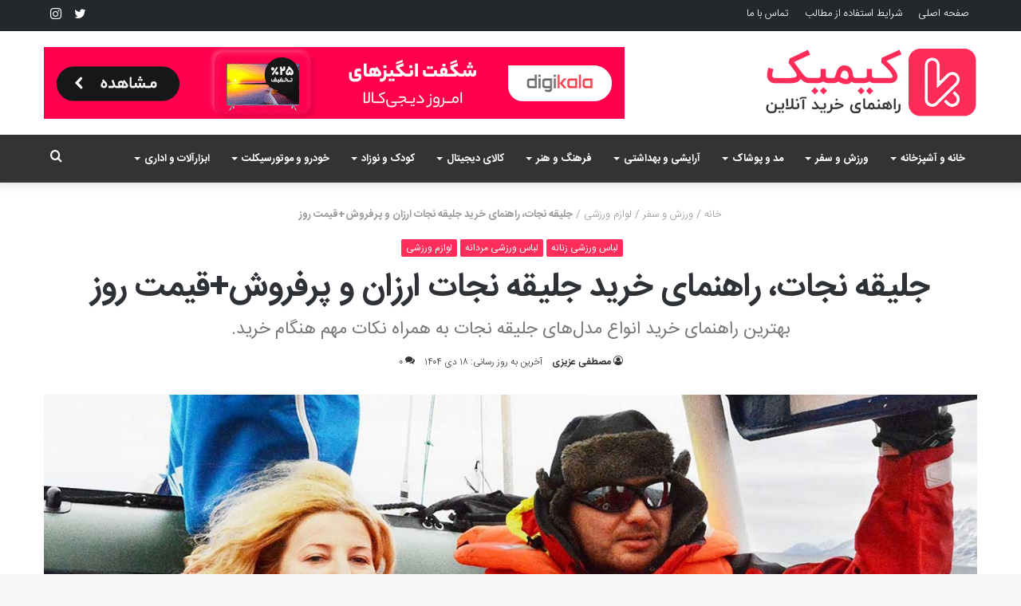

--- FILE ---
content_type: text/html; charset=UTF-8
request_url: https://kimik.ir/%D8%B1%D8%A7%D9%87%D9%86%D9%85%D8%A7%DB%8C-%D8%AE%D8%B1%DB%8C%D8%AF-%D8%AC%D9%84%DB%8C%D9%82%D9%87-%D9%86%D8%AC%D8%A7%D8%AA-%D8%A7%D8%B1%D8%B2%D8%A7%D9%86/
body_size: 36558
content:
<!DOCTYPE html>
<html dir="rtl" lang="fa-IR" class="" data-skin="light">
<head>
	<meta charset="UTF-8" />
	<link rel="profile" href="http://gmpg.org/xfn/11" />
	
<meta http-equiv='x-dns-prefetch-control' content='on'>
<link rel='dns-prefetch' href='//cdnjs.cloudflare.com' />
<link rel='dns-prefetch' href='//ajax.googleapis.com' />
<link rel='dns-prefetch' href='//fonts.googleapis.com' />
<link rel='dns-prefetch' href='//fonts.gstatic.com' />
<link rel='dns-prefetch' href='//s.gravatar.com' />
<link rel='dns-prefetch' href='//www.google-analytics.com' />
<link rel='preload' as='image' href='https://kimik.ir/wp-content/uploads/2019/12/logo.png'>
<link rel='preload' as='image' href='https://kimik.ir/wp-content/uploads/2019/12/logo-retina.png'>
<link rel='preload' as='image' href='https://kimik.ir/wp-content/uploads/2021/04/Life-jacket-780x470.jpg'>
<link rel='preload' as='font' href='https://kimik.ir/wp-content/themes/jannah/assets/fonts/tielabs-fonticon/tielabs-fonticon.woff' type='font/woff' crossorigin='anonymous' />
<link rel='preload' as='font' href='https://kimik.ir/wp-content/themes/jannah/assets/fonts/fontawesome/fa-solid-900.woff2' type='font/woff2' crossorigin='anonymous' />
<link rel='preload' as='font' href='https://kimik.ir/wp-content/themes/jannah/assets/fonts/fontawesome/fa-brands-400.woff2' type='font/woff2' crossorigin='anonymous' />
<link rel='preload' as='font' href='https://kimik.ir/wp-content/themes/jannah/assets/fonts/fontawesome/fa-regular-400.woff2' type='font/woff2' crossorigin='anonymous' />
<meta name='robots' content='index, follow, max-image-preview:large, max-snippet:-1, max-video-preview:-1' />

	<!-- This site is optimized with the Yoast SEO Premium plugin v16.1.1 - https://yoast.com/wordpress/plugins/seo/ -->
	<title>جلیقه نجات، راهنمای خرید جلیقه نجات ارزان و پرفروش+قیمت روز - کیمیک</title><style id="rocket-critical-css">html{-ms-touch-action:manipulation;touch-action:manipulation;-webkit-text-size-adjust:100%;-ms-text-size-adjust:100%}aside,figure,header,nav{display:block}a{background-color:transparent}strong{font-weight:inherit}strong{font-weight:600}small{font-size:80%}img{border-style:none}figure{margin:1em 0}button,input,textarea{font:inherit}button,input{overflow:visible}button,input,textarea{margin:0}button{text-transform:none}button,[type="submit"]{-webkit-appearance:button}button::-moz-focus-inner,input::-moz-focus-inner{border:0;padding:0}button:-moz-focusring,input:-moz-focusring{outline:1px dotted ButtonText}textarea{overflow:auto}[type="checkbox"]{box-sizing:border-box;padding:0}[type="search"]{-webkit-appearance:textfield}[type="search"]::-webkit-search-cancel-button,[type="search"]::-webkit-search-decoration{-webkit-appearance:none}*{padding:0;margin:0;list-style:none;border:0;outline:none;box-sizing:border-box}*:before,*:after{box-sizing:border-box}body{background:#F7F7F7;color:#2c2f34;font-family:-apple-system,BlinkMacSystemFont,"Segoe UI",Roboto,Oxygen,Oxygen-Sans,Ubuntu,Cantarell,"Helvetica Neue","Open Sans",Arial,sans-serif;font-size:13px;line-height:21px}h1,h2,h3,.the-subtitle{line-height:1.4;font-weight:600}h1{font-size:41px;font-weight:700}h2{font-size:27px}h3{font-size:23px}.the-subtitle{font-size:17px}a{color:#333;text-decoration:none}img{max-width:100%;height:auto}p{line-height:21px}.screen-reader-text{clip:rect(1px,1px,1px,1px);position:absolute!important;height:1px;width:1px;overflow:hidden}.stream-item{text-align:center;position:relative;z-index:2;margin:20px 0;padding:0}.stream-item img{max-width:100%;width:auto;height:auto;margin:0 auto;display:inline-block;vertical-align:middle}@media (max-width:991px){.has-header-ad .fullwidth-entry-title.container-wrapper{margin-top:0}}@media (min-width:992px){.header-layout-3.has-normal-width-logo .stream-item-top img{float:right}}@media (max-width:991px){.header-layout-3.has-normal-width-logo .stream-item-top{clear:both}}@media (max-width:768px){.hide_banner_top .stream-item-top-wrapper{display:none!important}}.tie-icon:before,[class^="tie-icon-"],[class*=" tie-icon-"]{font-family:'tiefonticon'!important;speak:never;font-style:normal;font-weight:normal;font-variant:normal;text-transform:none;line-height:1;-webkit-font-smoothing:antialiased;-moz-osx-font-smoothing:grayscale;display:inline-block}.tie-popup,#autocomplete-suggestions{display:none}.container{margin-right:auto;margin-left:auto;padding-left:15px;padding-right:15px}.container:after{content:"";display:table;clear:both}@media (min-width:768px){.container{width:100%}}@media (min-width:1200px){.container{max-width:1200px}}.tie-row{margin-left:-15px;margin-right:-15px}.tie-row:after{content:"";display:table;clear:both}.tie-col-md-4,.tie-col-md-8{position:relative;min-height:1px;padding-left:15px;padding-right:15px}@media (min-width:992px){.tie-col-md-4,.tie-col-md-8{float:left}.tie-col-md-4{width:33.33333%}.tie-col-md-8{width:66.66667%}}.tie-alignleft{float:left}.tie-alignright{float:right}.clearfix:before,.clearfix:after{content:"\0020";display:block;height:0;overflow:hidden}.clearfix:after{clear:both}.tie-container,#tie-wrapper{height:100%;min-height:650px}.tie-container{position:relative;overflow:hidden}#tie-wrapper{background:#ffffff;position:relative;z-index:108;height:100%;margin:0 auto}.container-wrapper{background:#ffffff;border:1px solid rgba(0,0,0,0.1);border-radius:2px;padding:30px}.theme-header{background:#ffffff;position:relative;z-index:999}.theme-header:after{content:"";display:table;clear:both}.theme-header.has-shadow{box-shadow:0 0 10px 5px rgba(0,0,0,0.1)}.logo-row{position:relative}#logo{margin-top:40px;margin-bottom:40px;display:block;float:left}#logo img{vertical-align:middle}#logo a{display:inline-block}@media (max-width:991px){#theme-header.has-normal-width-logo #logo{margin:14px 0!important;text-align:left;line-height:1}#theme-header.has-normal-width-logo #logo img{width:auto;height:auto;max-width:190px}}@media (max-width:479px){#theme-header.has-normal-width-logo #logo img{max-width:160px;max-height:60px!important}}@media (max-width:991px){#theme-header.mobile-header-default:not(.header-layout-1) #logo{-webkit-flex-grow:10;-ms-flex-positive:10;flex-grow:10}}.components{float:right}.components>li{position:relative;float:right;list-style:none}.components>li.social-icons-item{margin:0}.components>li>a{display:block;position:relative;width:30px;text-align:center;line-height:inherit;font-size:16px}@media (max-width:991px){.logo-container{border-width:0;display:-webkit-flex;display:-ms-flexbox;display:flex;-webkit-flex-flow:row nowrap;-ms-flex-flow:row nowrap;flex-flow:row nowrap;-webkit-align-items:center;-ms-flex-align:center;align-items:center;-webkit-justify-content:space-between;-ms-flex-pack:justify;justify-content:space-between}}.mobile-header-components{display:none;z-index:10;height:30px;line-height:30px;-webkit-flex-wrap:nowrap;-ms-flex-wrap:nowrap;flex-wrap:nowrap;-webkit-flex:1 1 0%;-ms-flex:1 1 0%;flex:1 1 0%}.mobile-header-components .components{float:none;display:-webkit-flex!important;display:-ms-flexbox!important;display:flex!important;-webkit-justify-content:stretch;-ms-flex-pack:stretch;justify-content:stretch}.mobile-header-components .components li.custom-menu-link{display:inline-block;float:none}.mobile-header-components .components li.custom-menu-link>a{width:20px;padding-bottom:15px}.mobile-header-components .tie-mobile-menu-icon{font-size:20px}.mobile-header-components .nav-icon{display:inline-block;width:20px;height:2px;background-color:#2c2f34;position:relative;top:-4px}.mobile-header-components .nav-icon:before,.mobile-header-components .nav-icon:after{position:absolute;right:0;background-color:#2c2f34;content:'';display:block;width:100%;height:100%;-webkit-transform:translateZ(0);transform:translateZ(0);-webkit-backface-visibility:hidden;backface-visibility:hidden}.mobile-header-components .nav-icon:before{-webkit-transform:translateY(-7px);-ms-transform:translateY(-7px);transform:translateY(-7px)}.mobile-header-components .nav-icon:after{-webkit-transform:translateY(7px);-ms-transform:translateY(7px);transform:translateY(7px)}#mobile-header-components-area_1 .components li.custom-menu-link>a{margin-right:15px}@media (max-width:991px){.logo-container:before,.logo-container:after{height:1px}#tie-body #mobile-container,.mobile-header-components{display:block}}.top-nav{background-color:#ffffff;position:relative;z-index:10;line-height:35px;border:1px solid rgba(0,0,0,0.1);border-width:1px 0;color:#2c2f34}.main-nav-below.top-nav-above .top-nav{border-top-width:0}.top-nav a:not(.button):not(:hover){color:#2c2f34}.topbar-wrapper{display:-webkit-flex;display:-ms-flexbox;display:flex;min-height:35px}.top-nav .tie-alignleft,.top-nav .tie-alignright{-webkit-flex-grow:1;-ms-flex-positive:1;flex-grow:1;position:relative}.top-menu .menu a{padding:0 10px}.top-menu .menu li{position:relative}@media (max-width:991px){.top-nav:not(.has-breaking-news),.top-menu,.theme-header .components{display:none}}.main-nav-wrapper{position:relative;z-index:4}.main-nav{position:relative;border:1px solid rgba(0,0,0,0.1);border-width:1px 0}.main-menu-wrapper{border:0 solid rgba(0,0,0,0.1);position:relative}@media (min-width:992px){.header-menu{float:left}.header-menu .menu li{display:block;float:left}.header-menu .menu a{display:block;position:relative}.header-menu .menu .sub-menu a{padding:8px 10px}.header-menu .menu ul{box-shadow:0 2px 5px rgba(0,0,0,0.1)}.header-menu .menu ul li{position:relative}.header-menu .menu ul a{border-width:0 0 1px}.header-menu .menu ul ul{top:0;left:100%}#main-nav{z-index:9;line-height:60px}.main-menu .menu>li>a{padding:0 14px;font-size:13px;font-weight:600}.main-menu .menu>li>.menu-sub-content{border-top:2px solid #08f}.main-menu .menu ul{line-height:20px;z-index:1}.main-menu .menu-sub-content{display:none;padding:15px;width:230px;position:absolute;box-shadow:0 2px 2px rgba(0,0,0,0.15)}.main-menu .menu-sub-content a{width:200px}.main-menu .menu-sub-content .menu-item-has-children>a:before{right:5px}.main-nav-light .main-nav{background-color:#ffffff;color:#2c2f34}.main-nav-light .main-nav .menu-sub-content{background:#ffffff}.main-nav-light .main-nav .menu a,.main-nav-light .main-nav .components li a{color:#2c2f34}}@media (min-width:992px){.menu-item-has-children>a:before{content:'';position:absolute;right:12px;margin-top:2px;top:50%;bottom:auto;-webkit-transform:translateY(-50%);-ms-transform:translateY(-50%);transform:translateY(-50%);width:0;height:0;border:4px solid transparent;border-top:4px solid #ffffff}.menu-item-has-children .menu-item-has-children>a:before{border:4px solid transparent;border-left-color:#ffffff}.menu>.menu-item-has-children:not(.is-icon-only)>a{padding-right:25px}.main-nav-light .main-nav .menu-item-has-children>a:before{border-top-color:#2c2f34}.main-nav-light .main-nav .menu-item-has-children .menu-item-has-children>a:before{border-top-color:transparent;border-left-color:#2c2f34}}@media only screen and (min-width:992px) and (max-width:1100px){.main-nav .menu>li:not(.is-icon-only)>a{padding-left:7px;padding-right:7px}.main-nav .menu>li:not(.is-icon-only)>a:before{display:none}}@media (max-width:991px){#tie-wrapper header#theme-header{box-shadow:none;background:transparent!important}.logo-container{border-width:0;box-shadow:0 3px 7px 0 rgba(0,0,0,0.1)}.logo-container{background-color:#ffffff}.header-layout-3 .main-nav-wrapper{display:none}.main-menu-wrapper .tie-alignleft{width:100%}}.magazine2 .container-wrapper{border-width:0;padding:0;background-color:transparent;opacity:0.99}.magazine2 .post-components>div,.magazine2 .post-components #add-comment-block{margin-top:50px}@media (max-width:991px){.magazine2 .post-components>div,.magazine2 .post-components #add-comment-block{margin-top:30px}}@media (min-width:992px){.theme-header .top-menu li>a:before{border-top-color:#2c2f34}}@media (min-width:992px){.theme-header .logo-row>div{height:auto!important}.header-layout-3 .stream-item-top-wrapper{float:right}}textarea,input{border:1px solid rgba(0,0,0,0.1);color:#2c2f34;font-size:13px;outline:none;padding:5px;line-height:23px;border-radius:2px;max-width:100%;background-color:transparent}textarea,input:not([type="checkbox"]):not([type="radio"]){-webkit-appearance:none;-moz-appearance:none;appearance:none;outline:none}textarea{width:100%}@media (max-width:767px){input:not([type="submit"]),textarea{font-size:16px!important}}[type="submit"]{width:auto;position:relative;background-color:#08f;color:#fff;padding:7px 15px;margin:0;font-weight:normal;font-size:13px;display:inline-block;text-align:center;line-height:21px;border:none;text-decoration:none;vertical-align:middle;border-radius:2px;-webkit-appearance:none;-moz-appearance:none;appearance:none}.background-overlay{background-attachment:fixed}.post-thumb{position:relative;height:100%;display:block;-webkit-backface-visibility:hidden;backface-visibility:hidden;-webkit-transform:rotate(0);-ms-transform:rotate(0);transform:rotate(0)}.post-thumb img{width:100%;display:block}.post-meta{margin:10px 0 8px;font-size:12px;overflow:hidden}.post-meta,.post-meta a:not(:hover){color:#767676}.post-meta .meta-item{margin-right:8px;display:inline-block}.post-meta .meta-item.tie-icon:before{padding-right:3px}.post-meta .meta-item.meta-comment:before{content:"\f086"}.post-meta .no-avatars .author-name:before{content:"\f007";padding-right:3px}.post-meta .tie-alignright .meta-item:last-child{margin:0!important}@media (max-width:767px){.entry-header .post-meta>span,.entry-header .post-meta>div,.main-content .post-meta>span,.main-content .post-meta>div{float:left}}.post-cat-wrap{position:relative;z-index:3;margin-bottom:5px;font-weight:normal;font-family:inherit!important;line-height:0;display:block}.post-cat{display:inline-block;background:#08f;color:#fff;padding:0 6px;font-size:12px;line-height:1.85em;margin-right:4px;position:relative;white-space:nowrap;word-wrap:normal;letter-spacing:0;border-radius:2px}#breadcrumb{margin:50px 0 0}#breadcrumb,#breadcrumb a:not(:hover){color:#999999}.entry-header-outer #breadcrumb{margin:0 0 20px;padding:0}.social-icons-item{float:right;margin-left:6px;position:relative}.social-icons-item .social-link span{color:#2c2f34;line-height:unset}.social-icons-widget .social-icons-item .social-link{width:24px;height:24px;line-height:24px;padding:0;display:block;text-align:center;border-radius:2px}.top-nav .components>li.social-icons-item .social-link:not(:hover) span{color:#2c2f34}.social-icons-item .twitter-social-icon{background-color:#40bff5!important}.social-icons-item .twitter-social-icon span{color:#40bff5}.social-icons-item .instagram-social-icon{background-color:#c13584!important}.social-icons-item .instagram-social-icon span{color:#c13584}ul:not(.solid-social-icons) .social-icons-item a:not(:hover){background-color:transparent!important}.solid-social-icons .social-link{background-color:#2c2f34}.dark-skin .solid-social-icons .social-link{background-color:#27292d;border-color:#27292d}.solid-social-icons .social-link span{color:#ffffff!important}.entry-header{padding:30px 30px 0;margin-bottom:20px}@media (max-width:991px){.entry-header{padding:20px 20px 0}}@media (max-width:767px){.container-wrapper{padding:20px 15px}}#mobile-container{display:none;padding:10px 30px 30px}#mobile-menu{margin-bottom:20px;position:relative;padding-top:15px}#mobile-social-icons{margin-bottom:15px}#mobile-social-icons ul{text-align:center;overflow:hidden}#mobile-social-icons ul .social-icons-item{float:none;display:inline-block}#mobile-social-icons .social-icons-item{margin:0}#mobile-social-icons .social-icons-item .social-link{background:transparent;border:none}#mobile-search .search-form{overflow:hidden}#mobile-search .search-form:after{position:absolute;content:"\f002";font-family:'tiefonticon';top:4px;right:10px;line-height:30px;width:30px;font-size:16px;border-radius:50%;text-align:center;color:#fff}#mobile-search .search-field{background-color:rgba(0,0,0,0.05);border-color:rgba(255,255,255,0.1);color:#ffffff;width:100%;border-radius:50px;padding:7px 45px 7px 20px}#mobile-search .search-submit{background:transparent;font-size:0;width:35px;height:38px;position:absolute;top:0;right:5px;z-index:1}#mobile-search input::-webkit-input-placeholder{color:rgba(255,255,255,0.6)}#mobile-search input::-moz-placeholder{color:rgba(255,255,255,0.6)}#mobile-search input:-moz-placeholder{color:rgba(255,255,255,0.6)}#mobile-search input:-ms-input-placeholder{color:rgba(255,255,255,0.6)}.block-head-4 .has-block-head-4,.block-head-4 .comment-reply-title{position:relative;opacity:0.99;display:inline-block!important;width:auto;font-size:15px;line-height:1.3;font-weight:500;margin-bottom:20px;padding:5px 10px;color:#fff}.block-head-4 .has-block-head-4:before,.block-head-4 .comment-reply-title:before{content:'';position:absolute;left:0;top:0;width:100%;height:100%;background-color:#08f;z-index:-1}.block-head-4 #cancel-comment-reply-link{color:#fff}.block-head-4 .widget-title{padding:0 10px}.block-head-4 .widget-title .the-subtitle{line-height:27px}.block-head-4#tie-body .widget-title,.block-head-4#tie-body .widget-title a:not(:hover){color:#ffffff}.block-head-4#tie-body .widget-title:before{background:#111}.block-head-4 #check-also-box .widget-title{padding-left:30px}.block-head-4 #check-also-close{top:4px;left:5px}.block-head-4 .widget-title a:not(:hover){color:#ffffff}.block-head-4 span.widget-title-icon{float:left;margin-right:10px;line-height:27px;position:static;color:#ffffff}.block-head-4 .widget-title{opacity:0.99}.block-head-6 .has-block-head-4:after,.block-head-6 .comment-reply-title:after{content:'';position:absolute;right:0;top:0;width:70%;height:100%;background-color:#08f;-webkit-transform:skew(-40deg) translateX(14px);-ms-transform:skew(-40deg) translateX(14px);transform:skew(-40deg) translateX(14px);z-index:-1}.block-head-6#tie-body .widget-title:after{background:#111}#tie-wrapper:after{position:absolute;z-index:1000;top:-10%;left:-50%;width:0;height:0;background:rgba(0,0,0,0.2);content:'';opacity:0}.side-aside{position:fixed;top:0;z-index:111;visibility:hidden;width:350px;max-width:100%;height:100%;background:#161619;background-repeat:no-repeat;background-position:center top;background-size:cover;overflow-y:auto}@media (min-width:992px){.side-aside{right:0;-webkit-transform:translate(350px,0);-ms-transform:translate(350px,0);transform:translate(350px,0)}.side-aside:not(.slide-sidebar-desktop){display:none}}@media (max-width:991px){.side-aside.appear-from-left{left:0;-webkit-transform:translate(-100%,0);-ms-transform:translate(-100%,0);transform:translate(-100%,0)}.side-aside.is-fullwidth{width:100%}}.is-desktop .side-aside .has-custom-scroll{padding:50px 0 0}.side-aside:after{position:absolute;top:0;left:0;width:100%;height:100%;background:rgba(0,0,0,0.2);content:'';opacity:1}.site-footer .widget-title-icon{display:none}.dark-skin{background-color:#1f2024;color:#ffffff}.dark-skin input:not([type="submit"]){color:#ccc}.dark-skin a:not(:hover){color:#ffffff}.dark-skin input:not([type=submit]){border-color:rgba(255,255,255,0.1)}.dark-skin .widget-title-icon{color:#ccc}.widget-title{position:relative}.widget-title .the-subtitle{font-size:15px;min-height:15px}.widget-title-icon{position:absolute;right:0;top:1px;color:#b9bec3;font-size:15px}.widget-title-icon:before{content:"\f08d"}.post-widget-body{padding-left:125px}.post-widget-body .post-title{font-size:14px;line-height:1.4;margin-bottom:5px}.post-widget-thumbnail{float:left;margin-right:15px;position:relative}.post-widget-thumbnail img.tie-small-image{width:110px}.widget li{padding:6px 0}.widget li:first-child{padding-top:0}.widget li:last-child{padding-bottom:0;border-bottom:0}.widget li:after{clear:both;display:table;content:""}.widget .post-meta{margin:2px 0 0;font-size:11px;line-height:17px}.posts-list .widget-title-icon:before{content:"\f0f6"}form.search-form{overflow:auto;position:relative;width:100%;margin-top:10px}.search-field{float:left;width:73%;padding:8px 15px}.search-submit[type="submit"]{float:right;padding:10px 5px;margin-left:2%;width:25%}li.widget-post-list{padding:7px 0;position:relative}.widget_categories .widget-title-icon:before{content:"\f07b"}.social-icons-widget ul{margin:0 -3px}.social-icons-widget .social-icons-item{float:left;margin:3px;border-bottom:0;padding:0}.social-icons-widget .social-icons-item .social-link{width:40px;height:40px;line-height:40px;font-size:18px}@media (max-width:479px){.social-icons-widget .social-icons-item{float:none;display:inline-block}}a.remove{position:absolute;top:0;right:0;display:block;speak:never;-webkit-font-smoothing:antialiased;-moz-osx-font-smoothing:grayscale;width:20px;height:20px;display:block;line-height:20px;text-align:center;font-size:15px}a.remove:before{content:"\e117";font-family:'tiefonticon';color:#e74c3c}a.remove.big-btn{width:25px;height:25px;line-height:25px;font-size:22px}a.remove.light-btn:not(:hover):before{color:#ffffff}.side-aside a.remove{z-index:1;top:15px;left:50%;right:auto;-webkit-transform:translateX(-50%);-ms-transform:translateX(-50%);transform:translateX(-50%)}.tie-popup a.remove{-webkit-transform:scale(0.2);-ms-transform:scale(0.2);transform:scale(0.2);opacity:0;top:15px;right:15px;z-index:1}.theiaStickySidebar:after{content:"";display:table;clear:both}.side-aside,.has-custom-scroll{overflow-x:hidden;scrollbar-width:thin}.side-aside::-webkit-scrollbar,.has-custom-scroll::-webkit-scrollbar{width:5px}.side-aside::-webkit-scrollbar-track,.has-custom-scroll::-webkit-scrollbar-track{background:transparent}.side-aside::-webkit-scrollbar-thumb,.has-custom-scroll::-webkit-scrollbar-thumb{border-radius:20px;background:rgba(0,0,0,0.2)}.dark-skin .has-custom-scroll::-webkit-scrollbar-thumb{background:#000}.tie-popup{position:fixed;z-index:99999;left:0;top:0;height:100%;width:100%;background-color:rgba(0,0,0,0.9);display:none;-webkit-perspective:600px;perspective:600px}.pop-up-live-search{will-change:transform,opacity;-webkit-transform:scale(0.7);-ms-transform:scale(0.7);transform:scale(0.7);opacity:0}.tie-popup-search-wrap::-webkit-input-placeholder{color:#ffffff}.tie-popup-search-wrap::-moz-placeholder{color:#ffffff}.tie-popup-search-wrap:-moz-placeholder{color:#ffffff}.tie-popup-search-wrap:-ms-input-placeholder{color:#ffffff}.tie-popup-search-wrap form{position:relative;height:80px;margin-bottom:20px}.popup-search-wrap-inner{position:relative;padding:80px 15px 0;margin:0 auto;max-width:800px}input.tie-popup-search-input{width:100%;height:80px;line-height:80px;background:rgba(0,0,0,0.7)!important;font-weight:500;font-size:22px;border:0;padding-right:80px;padding-left:30px;color:#ffffff}button.tie-popup-search-submit{font-size:28px;color:#666;position:absolute;right:10px;top:20px;background:transparent!important}#autocomplete-suggestions{overflow:auto;padding:20px;color:#eee;position:absolute;display:none;width:370px;z-index:9999}.tie-icon-search:before{content:"\f002"}.tie-icon-search:before{content:"\f002"}.tie-icon-phone:before{content:"\f095"}.tie-icon-twitter:before{content:"\f099"}.tie-icon-instagram:before{content:"\f16d"}.tie-icon-paper-plane:before{content:"\f1d8"}.tie-icon-whatsapp:before{content:"\f232"}.post-components>div,.post-components #add-comment-block{margin-top:30px}@media (max-width:991px){.post-components>div,.post-components #add-comment-block{margin-top:15px}}.post-components #respond{margin-top:30px}.entry-header{font-size:45px;line-height:1.2}@media (max-width:767px){.entry-header{font-size:28px}}.entry-header .entry-title{margin-bottom:15px}@media (max-width:767px){.entry-header .entry-title{font-size:28px}}.entry-header .entry-sub-title{font-size:22px;line-height:27px;font-weight:normal;margin-top:-5px;margin-bottom:15px;color:#777777;font-family:inherit;letter-spacing:0}@media (max-width:991px){.entry-header .entry-sub-title{font-size:18px;line-height:23px}}.entry-header .post-cat{margin-bottom:6px}.entry-header .post-meta{overflow:inherit;font-size:12px;margin-top:5px;margin-bottom:0;line-height:24px}.entry-header .post-meta .meta-item{margin-right:12px}.entry-header .post-meta,.entry-header .post-meta a:not(:hover){color:#333333}.entry-header .post-meta .meta-author{margin:0}.entry-header .post-meta .meta-author a{font-weight:600}.entry-header .post-meta .tie-alignright{display:inline}@media (max-width:767px){.entry-header .post-meta{margin-bottom:-8px}.entry-header .post-meta .tie-alignright{float:none}.entry-header .post-meta .meta-item,.entry-header .post-meta .tie-alignright .meta-item:last-child{margin-bottom:8px!important}.entry-header .post-meta>span,.entry-header .post-meta>div{float:initial!important}.entry-header .post-meta .meta-author a{font-weight:normal}}.fullwidth-entry-title{background-color:transparent;margin:30px 0 0;padding:30px 0;border:none}@media (max-width:991px){.fullwidth-entry-title{margin-top:15px;margin-bottom:15px}}.post-layout-7 .fullwidth-entry-title{text-align:center;margin:30px 0;padding:0}@media (max-width:991px){.post-layout-7 .fullwidth-entry-title{margin:15px 0}}.post-layout-7 .entry-header{padding:0;margin-bottom:0}.post-layout-7 .featured-area{margin-top:-1px}@media (max-width:767px){.post-layout-7 .fullwidth-featured-area-wrapper{padding:0}}.fullwidth-entry-title .tie-alignright{float:none}.featured-area{position:relative;margin-bottom:30px;line-height:1}@media (max-width:767px){.featured-area{margin-bottom:20px}}.post-layout-7 .featured-area{margin-bottom:0}.featured-area img{width:100%}.single-featured-image{position:relative;margin:0;line-height:0}@media (max-width:767px){.fullwidth-entry-title{padding:20px 15px}}.share-links a{color:#ffffff}.share-links .share-btn-icon{font-size:15px}.share-links a{display:inline-block;margin:2px;height:40px;overflow:hidden;position:relative;border-radius:2px;width:40px}.share-links a,.share-links a:before{background-color:#444}.share-links a .share-btn-icon{width:40px;height:40px;float:left;display:block;text-align:center;line-height:40px}.share-links a.whatsapp-share-btn,.share-links a.whatsapp-share-btn:before{background:#43d854}.share-links a.telegram-share-btn,.share-links a.telegram-share-btn:before{background:#08c}.share-links a.viber-share-btn,.share-links a.viber-share-btn:before{background:#773ead}@media (min-width:768px){a.whatsapp-share-btn,a.telegram-share-btn,a.viber-share-btn{display:none!important}}#add-comment-block{margin-bottom:0}#add-comment-block #respond{margin-top:0}#cancel-comment-reply-link{float:right;line-height:18px}.block-head-4 #cancel-comment-reply-link{margin-left:10px}#respond .comment-form-author input,#respond .comment-form-email input,#respond .comment-form-url input{width:100%}#respond .comment-form-email,#respond .comment-form-url{width:48%;float:left}#respond .comment-form-email{margin-right:4%}@media (max-width:670px){#respond .comment-form-email,#respond .comment-form-url{width:100%;float:none;margin-right:0}}#respond .comment-notes{margin-bottom:10px}#respond p{margin-bottom:10px}#respond p:last-of-type{margin-bottom:0}#respond .required{font-weight:bold;color:red}#respond label{line-height:30px;font-weight:bold}#respond label:after{content:"";display:table;clear:both}#respond .comment-form-comment label{display:none}#respond textarea{vertical-align:top;resize:none}#respond .form-submit{clear:both}#respond .form-submit #submit{margin-top:15px}#check-also-box{position:fixed;background-color:#ffffff;z-index:999;bottom:15px;right:-1px;-webkit-transform:translatex(100%);-ms-transform:translatex(100%);transform:translatex(100%);width:340px;padding:30px;border:1px solid rgba(0,0,0,0.1);border-radius:2px;border-top-right-radius:0;border-bottom-right-radius:0}#check-also-box.check-also-left{right:auto;left:-1px;-webkit-transform:translatex(-100%);-ms-transform:translatex(-100%);transform:translatex(-100%)}@media (max-width:991px){#check-also-box{display:none}}#post-extra-info{display:none}html{direction:rtl}@media (min-width:992px){.tie-col-md-4,.tie-col-md-8{float:right}}.tie-alignleft{float:right}.tie-alignright{float:left}.post-cat{margin-right:0;margin-left:4px}.search-field{float:right}.search-submit[type="submit"]{float:left;margin-right:2%;margin-left:0}.post-meta .meta-item{margin-left:8px;margin-right:0}.post-meta .tie-icon:before{padding-left:3px;padding-right:0!important}@media (max-width:767px){.entry-header .post-meta>span,.entry-header .post-meta>div,.main-content .post-meta>span,.main-content .post-meta>div{float:right}}.tie-popup-search-wrap input[type="text"]{padding-right:20px;padding-left:80px}button.tie-popup-search-submit{left:25px;right:auto}a.remove{left:0;right:auto}.tie-popup a.remove{left:15px;right:auto}#logo{float:right}@media (min-width:992px){.menu-item-has-children>a:before{left:12px;right:auto}.menu-item-has-children .menu-item-has-children>a:before{border-right-color:#ffffff;border-left-color:transparent}.main-menu .menu-sub-content .menu-item-has-children>a:before{left:5px;right:auto}#theme-header .menu>li.menu-item-has-children:not(.is-icon-only)>a{padding-left:25px;padding-right:15px}.main-nav-light .main-nav .menu-item-has-children .menu-item-has-children>a:before{border-right-color:#2c2f34;border-left-color:transparent!important}.main-menu,.top-menu,.header-menu .menu li{float:right}.header-menu .menu ul ul{right:100%;left:auto}.components,.components>li{float:left}}@media (min-width:992px){.header-layout-3.has-normal-width-logo .stream-item-top-wrapper,.header-layout-3.has-normal-width-logo .stream-item-top-wrapper img{float:left}}@media (max-width:991px){#theme-header.has-normal-width-logo #logo{text-align:right}.mobile-header-components{left:15px;right:auto}}#mobile-header-components-area_1 .components{-webkit-flex-direction:row-reverse;-ms-flex-direction:row-reverse;flex-direction:row-reverse}#mobile-search .search-form:after{left:10px;right:auto}#mobile-search .search-field{padding-left:45px;padding-right:20px}#mobile-search .search-submit{right:auto;left:5px}@media (max-width:991px){.logo-container{-webkit-flex-direction:row-reverse;-ms-flex-direction:row-reverse;flex-direction:row-reverse}}.entry-header .post-meta .meta-item{margin-right:0;margin-left:12px}.entry-header .post-meta .tie-alignright .meta-item{margin-right:0;margin-left:15px;white-space:nowrap}.share-links a .share-btn-icon{float:right}#respond .comment-form-email,#respond .comment-form-url{float:right}#respond .comment-form-email{margin-right:0;margin-left:4%}#cancel-comment-reply-link{float:left}.block-head-4 #cancel-comment-reply-link{margin-right:10px;margin-left:0}.block-head-4 .has-block-head-4:before,.block-head-4 .comment-reply-title:before{right:0;left:auto}.block-head-4 #check-also-box .widget-title{padding-right:30px;padding-left:10px}.block-head-4 #check-also-close{right:5px;left:auto}.block-head-4 span.widget-title-icon{float:right;margin-left:10px;margin-right:0}.block-head-6 .has-block-head-4:after,.block-head-6 .comment-reply-title:after{left:0;right:auto;-webkit-transform:skew(40deg) translateX(-14px);-ms-transform:skew(40deg) translateX(-14px);transform:skew(40deg) translateX(-14px)}.widget-title-icon{left:0;right:auto}.post-widget-body{padding-left:0;padding-right:125px}.post-widget-thumbnail{float:right;margin-left:15px;margin-right:0}.social-icons-widget .social-icons-item{float:right}</style><link rel="preload" href="https://kimik.ir/wp-content/cache/min/1/cb50dc305a15ad3b0249b70e5b8ea91b.css" data-rocket-async="style" as="style" onload="this.onload=null;this.rel='stylesheet'" media="all" data-minify="1" />
	<meta name="description" content="معرفی و خرید اینترنتی انواع جلیقه نجات ارزان و باکیفیت موجود در بازار به همراه قیمت روز و خرید اینترنتی+نکات مهم هنگام خرید جلیقه نجات" />
	<link rel="canonical" href="https://kimik.ir/راهنمای-خرید-جلیقه-نجات-ارزان/" />
	<meta property="og:locale" content="fa_IR" />
	<meta property="og:type" content="article" />
	<meta property="og:title" content="جلیقه نجات، راهنمای خرید جلیقه نجات ارزان و پرفروش+قیمت روز - کیمیک" />
	<meta property="og:description" content="معرفی و خرید اینترنتی انواع جلیقه نجات ارزان و باکیفیت موجود در بازار به همراه قیمت روز و خرید اینترنتی+نکات مهم هنگام خرید جلیقه نجات" />
	<meta property="og:url" content="https://kimik.ir/راهنمای-خرید-جلیقه-نجات-ارزان/" />
	<meta property="og:site_name" content="کیمیک" />
	<meta property="article:published_time" content="2023-03-21T23:30:04+00:00" />
	<meta property="article:modified_time" content="2026-01-08T05:58:24+00:00" />
	<meta property="og:image" content="https://kimik.ir/wp-content/uploads/2021/04/Life-jacket.jpg" />
	<meta property="og:image:width" content="1280" />
	<meta property="og:image:height" content="800" />
	<meta name="twitter:card" content="summary_large_image" />
	<meta name="twitter:creator" content="@kimik_ir" />
	<meta name="twitter:site" content="@kimik_ir" />
	<meta name="twitter:label1" content="نوشته‌شده بدست">
	<meta name="twitter:data1" content="مصطفی عزیزی">
	<script type="application/ld+json" class="yoast-schema-graph">{"@context":"https://schema.org","@graph":[{"@type":"Organization","@id":"https://kimik.ir/#organization","name":"\u06a9\u06cc\u0645\u06cc\u06a9","url":"https://kimik.ir/","sameAs":["https://www.instagram.com/kimik.ir/","https://twitter.com/kimik_ir"],"logo":{"@type":"ImageObject","@id":"https://kimik.ir/#logo","inLanguage":"fa-IR","url":"https://kimik.ir/wp-content/uploads/2019/12/logo-retina.png","contentUrl":"https://kimik.ir/wp-content/uploads/2019/12/logo-retina.png","width":542,"height":176,"caption":"\u06a9\u06cc\u0645\u06cc\u06a9"},"image":{"@id":"https://kimik.ir/#logo"}},{"@type":"WebSite","@id":"https://kimik.ir/#website","url":"https://kimik.ir/","name":"\u06a9\u06cc\u0645\u06cc\u06a9","description":"\u0631\u0627\u0647\u0646\u0645\u0627\u06cc \u062e\u0631\u06cc\u062f \u0622\u0646\u0644\u0627\u06cc\u0646","publisher":{"@id":"https://kimik.ir/#organization"},"potentialAction":[{"@type":"SearchAction","target":"https://kimik.ir/?s={search_term_string}","query-input":"required name=search_term_string"}],"inLanguage":"fa-IR"},{"@type":"ImageObject","@id":"https://kimik.ir/%d8%b1%d8%a7%d9%87%d9%86%d9%85%d8%a7%db%8c-%d8%ae%d8%b1%db%8c%d8%af-%d8%ac%d9%84%db%8c%d9%82%d9%87-%d9%86%d8%ac%d8%a7%d8%aa-%d8%a7%d8%b1%d8%b2%d8%a7%d9%86/#primaryimage","inLanguage":"fa-IR","url":"https://kimik.ir/wp-content/uploads/2021/04/Life-jacket.jpg","contentUrl":"https://kimik.ir/wp-content/uploads/2021/04/Life-jacket.jpg","width":1280,"height":800,"caption":"\u0631\u0627\u0647\u0646\u0645\u0627\u06cc \u062e\u0631\u06cc\u062f \u062c\u0644\u06cc\u0642\u0647 \u0646\u062c\u0627\u062a \u0627\u0631\u0632\u0627\u0646 \u0648 \u067e\u0631\u0641\u0631\u0648\u0634+\u0642\u06cc\u0645\u062a \u0631\u0648\u0632"},{"@type":"WebPage","@id":"https://kimik.ir/%d8%b1%d8%a7%d9%87%d9%86%d9%85%d8%a7%db%8c-%d8%ae%d8%b1%db%8c%d8%af-%d8%ac%d9%84%db%8c%d9%82%d9%87-%d9%86%d8%ac%d8%a7%d8%aa-%d8%a7%d8%b1%d8%b2%d8%a7%d9%86/#webpage","url":"https://kimik.ir/%d8%b1%d8%a7%d9%87%d9%86%d9%85%d8%a7%db%8c-%d8%ae%d8%b1%db%8c%d8%af-%d8%ac%d9%84%db%8c%d9%82%d9%87-%d9%86%d8%ac%d8%a7%d8%aa-%d8%a7%d8%b1%d8%b2%d8%a7%d9%86/","name":"\u062c\u0644\u06cc\u0642\u0647 \u0646\u062c\u0627\u062a\u060c \u0631\u0627\u0647\u0646\u0645\u0627\u06cc \u062e\u0631\u06cc\u062f \u062c\u0644\u06cc\u0642\u0647 \u0646\u062c\u0627\u062a \u0627\u0631\u0632\u0627\u0646 \u0648 \u067e\u0631\u0641\u0631\u0648\u0634+\u0642\u06cc\u0645\u062a \u0631\u0648\u0632 - \u06a9\u06cc\u0645\u06cc\u06a9","isPartOf":{"@id":"https://kimik.ir/#website"},"primaryImageOfPage":{"@id":"https://kimik.ir/%d8%b1%d8%a7%d9%87%d9%86%d9%85%d8%a7%db%8c-%d8%ae%d8%b1%db%8c%d8%af-%d8%ac%d9%84%db%8c%d9%82%d9%87-%d9%86%d8%ac%d8%a7%d8%aa-%d8%a7%d8%b1%d8%b2%d8%a7%d9%86/#primaryimage"},"datePublished":"2023-03-21T23:30:04+00:00","dateModified":"2026-01-08T05:58:24+00:00","description":"\u0645\u0639\u0631\u0641\u06cc \u0648 \u062e\u0631\u06cc\u062f \u0627\u06cc\u0646\u062a\u0631\u0646\u062a\u06cc \u0627\u0646\u0648\u0627\u0639 \u062c\u0644\u06cc\u0642\u0647 \u0646\u062c\u0627\u062a \u0627\u0631\u0632\u0627\u0646 \u0648 \u0628\u0627\u06a9\u06cc\u0641\u06cc\u062a \u0645\u0648\u062c\u0648\u062f \u062f\u0631 \u0628\u0627\u0632\u0627\u0631 \u0628\u0647 \u0647\u0645\u0631\u0627\u0647 \u0642\u06cc\u0645\u062a \u0631\u0648\u0632 \u0648 \u062e\u0631\u06cc\u062f \u0627\u06cc\u0646\u062a\u0631\u0646\u062a\u06cc+\u0646\u06a9\u0627\u062a \u0645\u0647\u0645 \u0647\u0646\u06af\u0627\u0645 \u062e\u0631\u06cc\u062f \u062c\u0644\u06cc\u0642\u0647 \u0646\u062c\u0627\u062a","breadcrumb":{"@id":"https://kimik.ir/%d8%b1%d8%a7%d9%87%d9%86%d9%85%d8%a7%db%8c-%d8%ae%d8%b1%db%8c%d8%af-%d8%ac%d9%84%db%8c%d9%82%d9%87-%d9%86%d8%ac%d8%a7%d8%aa-%d8%a7%d8%b1%d8%b2%d8%a7%d9%86/#breadcrumb"},"inLanguage":"fa-IR","potentialAction":[{"@type":"ReadAction","target":["https://kimik.ir/%d8%b1%d8%a7%d9%87%d9%86%d9%85%d8%a7%db%8c-%d8%ae%d8%b1%db%8c%d8%af-%d8%ac%d9%84%db%8c%d9%82%d9%87-%d9%86%d8%ac%d8%a7%d8%aa-%d8%a7%d8%b1%d8%b2%d8%a7%d9%86/"]}]},{"@type":"BreadcrumbList","@id":"https://kimik.ir/%d8%b1%d8%a7%d9%87%d9%86%d9%85%d8%a7%db%8c-%d8%ae%d8%b1%db%8c%d8%af-%d8%ac%d9%84%db%8c%d9%82%d9%87-%d9%86%d8%ac%d8%a7%d8%aa-%d8%a7%d8%b1%d8%b2%d8%a7%d9%86/#breadcrumb","itemListElement":[{"@type":"ListItem","position":1,"item":{"@type":"WebPage","@id":"https://kimik.ir/","url":"https://kimik.ir/","name":"\u062e\u0627\u0646\u0647"}},{"@type":"ListItem","position":2,"item":{"@type":"WebPage","@id":"https://kimik.ir/category/sport-entertainment/","url":"https://kimik.ir/category/sport-entertainment/","name":"\u0648\u0631\u0632\u0634 \u0648 \u0633\u0641\u0631"}},{"@type":"ListItem","position":3,"item":{"@type":"WebPage","@id":"https://kimik.ir/category/sport-entertainment/sport/","url":"https://kimik.ir/category/sport-entertainment/sport/","name":"\u0644\u0648\u0627\u0632\u0645 \u0648\u0631\u0632\u0634\u06cc"}},{"@type":"ListItem","position":4,"item":{"@type":"WebPage","@id":"https://kimik.ir/%d8%b1%d8%a7%d9%87%d9%86%d9%85%d8%a7%db%8c-%d8%ae%d8%b1%db%8c%d8%af-%d8%ac%d9%84%db%8c%d9%82%d9%87-%d9%86%d8%ac%d8%a7%d8%aa-%d8%a7%d8%b1%d8%b2%d8%a7%d9%86/","url":"https://kimik.ir/%d8%b1%d8%a7%d9%87%d9%86%d9%85%d8%a7%db%8c-%d8%ae%d8%b1%db%8c%d8%af-%d8%ac%d9%84%db%8c%d9%82%d9%87-%d9%86%d8%ac%d8%a7%d8%aa-%d8%a7%d8%b1%d8%b2%d8%a7%d9%86/","name":"\u062c\u0644\u06cc\u0642\u0647 \u0646\u062c\u0627\u062a\u060c \u0631\u0627\u0647\u0646\u0645\u0627\u06cc \u062e\u0631\u06cc\u062f \u062c\u0644\u06cc\u0642\u0647 \u0646\u062c\u0627\u062a \u0627\u0631\u0632\u0627\u0646 \u0648 \u067e\u0631\u0641\u0631\u0648\u0634+\u0642\u06cc\u0645\u062a \u0631\u0648\u0632"}}]},{"@type":"Article","@id":"https://kimik.ir/%d8%b1%d8%a7%d9%87%d9%86%d9%85%d8%a7%db%8c-%d8%ae%d8%b1%db%8c%d8%af-%d8%ac%d9%84%db%8c%d9%82%d9%87-%d9%86%d8%ac%d8%a7%d8%aa-%d8%a7%d8%b1%d8%b2%d8%a7%d9%86/#article","isPartOf":{"@id":"https://kimik.ir/%d8%b1%d8%a7%d9%87%d9%86%d9%85%d8%a7%db%8c-%d8%ae%d8%b1%db%8c%d8%af-%d8%ac%d9%84%db%8c%d9%82%d9%87-%d9%86%d8%ac%d8%a7%d8%aa-%d8%a7%d8%b1%d8%b2%d8%a7%d9%86/#webpage"},"author":{"@id":"https://kimik.ir/#/schema/person/60dc1d9291f8a7f5276985a4346a6561"},"headline":"\u062c\u0644\u06cc\u0642\u0647 \u0646\u062c\u0627\u062a\u060c \u0631\u0627\u0647\u0646\u0645\u0627\u06cc \u062e\u0631\u06cc\u062f \u062c\u0644\u06cc\u0642\u0647 \u0646\u062c\u0627\u062a \u0627\u0631\u0632\u0627\u0646 \u0648 \u067e\u0631\u0641\u0631\u0648\u0634+\u0642\u06cc\u0645\u062a \u0631\u0648\u0632","datePublished":"2023-03-21T23:30:04+00:00","dateModified":"2026-01-08T05:58:24+00:00","mainEntityOfPage":{"@id":"https://kimik.ir/%d8%b1%d8%a7%d9%87%d9%86%d9%85%d8%a7%db%8c-%d8%ae%d8%b1%db%8c%d8%af-%d8%ac%d9%84%db%8c%d9%82%d9%87-%d9%86%d8%ac%d8%a7%d8%aa-%d8%a7%d8%b1%d8%b2%d8%a7%d9%86/#webpage"},"commentCount":0,"publisher":{"@id":"https://kimik.ir/#organization"},"image":{"@id":"https://kimik.ir/%d8%b1%d8%a7%d9%87%d9%86%d9%85%d8%a7%db%8c-%d8%ae%d8%b1%db%8c%d8%af-%d8%ac%d9%84%db%8c%d9%82%d9%87-%d9%86%d8%ac%d8%a7%d8%aa-%d8%a7%d8%b1%d8%b2%d8%a7%d9%86/#primaryimage"},"keywords":"\u0627\u0646\u0648\u0627\u0639 \u062c\u0644\u06cc\u0642\u0647 \u0646\u062c\u0627\u062a,\u0628\u0647\u062a\u0631\u06cc\u0646 \u0645\u0627\u0631\u06a9 \u062c\u0644\u06cc\u0642\u0647 \u0646\u062c\u0627\u062a,\u062c\u0644\u06cc\u0642\u0647 \u0646\u062c\u0627\u062a,\u062c\u0644\u06cc\u0642\u0647 \u0646\u062c\u0627\u062a \u0627\u0631\u0632\u0627\u0646,\u062c\u0644\u06cc\u0642\u0647 \u0646\u062c\u0627\u062a \u062f\u0631\u06cc\u0627,\u062e\u0631\u06cc\u062f \u0627\u06cc\u0646\u062a\u0631\u0646\u062a\u06cc \u062c\u0644\u06cc\u0642\u0647 \u0646\u062c\u0627\u062a,\u0642\u06cc\u0645\u062a \u062c\u0644\u06cc\u0642\u0647 \u0646\u062c\u0627\u062a","articleSection":"\u0644\u0628\u0627\u0633 \u0648\u0631\u0632\u0634\u06cc \u0632\u0646\u0627\u0646\u0647,\u0644\u0628\u0627\u0633 \u0648\u0631\u0632\u0634\u06cc \u0645\u0631\u062f\u0627\u0646\u0647,\u0644\u0648\u0627\u0632\u0645 \u0648\u0631\u0632\u0634\u06cc","inLanguage":"fa-IR","potentialAction":[{"@type":"CommentAction","name":"Comment","target":["https://kimik.ir/%d8%b1%d8%a7%d9%87%d9%86%d9%85%d8%a7%db%8c-%d8%ae%d8%b1%db%8c%d8%af-%d8%ac%d9%84%db%8c%d9%82%d9%87-%d9%86%d8%ac%d8%a7%d8%aa-%d8%a7%d8%b1%d8%b2%d8%a7%d9%86/#respond"]}]},{"@type":"Person","@id":"https://kimik.ir/#/schema/person/60dc1d9291f8a7f5276985a4346a6561","name":"\u0645\u0635\u0637\u0641\u06cc \u0639\u0632\u06cc\u0632\u06cc","image":{"@type":"ImageObject","@id":"https://kimik.ir/#personlogo","inLanguage":"fa-IR","url":"https://secure.gravatar.com/avatar/9acda8925a92a68415dd4de2414b1a1c?s=96&d=mm&r=g","contentUrl":"https://secure.gravatar.com/avatar/9acda8925a92a68415dd4de2414b1a1c?s=96&d=mm&r=g","caption":"\u0645\u0635\u0637\u0641\u06cc \u0639\u0632\u06cc\u0632\u06cc"}}]}</script>
	<!-- / Yoast SEO Premium plugin. -->



<link rel="alternate" type="application/rss+xml" title="کیمیک &raquo; خوراک" href="https://kimik.ir/feed/" />
<link rel="alternate" type="application/rss+xml" title="کیمیک &raquo; خوراک دیدگاه‌ها" href="https://kimik.ir/comments/feed/" />
<link rel="alternate" type="application/rss+xml" title="کیمیک &raquo; جلیقه نجات، راهنمای خرید جلیقه نجات ارزان و پرفروش+قیمت روز خوراک دیدگاه‌ها" href="https://kimik.ir/%d8%b1%d8%a7%d9%87%d9%86%d9%85%d8%a7%db%8c-%d8%ae%d8%b1%db%8c%d8%af-%d8%ac%d9%84%db%8c%d9%82%d9%87-%d9%86%d8%ac%d8%a7%d8%aa-%d8%a7%d8%b1%d8%b2%d8%a7%d9%86/feed/" />
<style type="text/css">
img.wp-smiley,
img.emoji {
	display: inline !important;
	border: none !important;
	box-shadow: none !important;
	height: 1em !important;
	width: 1em !important;
	margin: 0 .07em !important;
	vertical-align: -0.1em !important;
	background: none !important;
	padding: 0 !important;
}
</style>
	









<link rel='preload'   href='https://kimik.ir/wp-content/themes/jannah/assets/css/print.css?ver=5.4.2' data-rocket-async="style" as="style" onload="this.onload=null;this.rel='stylesheet'" type='text/css' media='print' />


<style id='tie-theme-rtl-css-inline-css' type='text/css'>
body{font-family: 'mininim';}.logo-text,h1,h2,h3,h4,h5,h6,.the-subtitle{font-family: 'mininim';}#main-nav .main-menu > ul > li > a{font-family: 'mininim';}blockquote p{font-family: 'mininim';}body{font-weight: 300;}.breaking .breaking-title{font-weight: 700;}#tie-wrapper .mag-box.big-post-left-box li:not(:first-child) .post-title,#tie-wrapper .mag-box.big-post-top-box li:not(:first-child) .post-title,#tie-wrapper .mag-box.half-box li:not(:first-child) .post-title,#tie-wrapper .mag-box.big-thumb-left-box li:not(:first-child) .post-title,#tie-wrapper .mag-box.scrolling-box .slide .post-title,#tie-wrapper .mag-box.miscellaneous-box li:not(:first-child) .post-title{font-weight: 500;}.brand-title,a:hover,.tie-popup-search-submit,#logo.text-logo a,.theme-header nav .components #search-submit:hover,.theme-header .header-nav .components > li:hover > a,.theme-header .header-nav .components li a:hover,.main-menu ul.cats-vertical li a.is-active,.main-menu ul.cats-vertical li a:hover,.main-nav li.mega-menu .post-meta a:hover,.main-nav li.mega-menu .post-box-title a:hover,.search-in-main-nav.autocomplete-suggestions a:hover,#main-nav .menu ul:not(.cats-horizontal) li:hover > a,#main-nav .menu ul li.current-menu-item:not(.mega-link-column) > a,.top-nav .menu li:hover > a,.top-nav .menu > .tie-current-menu > a,.search-in-top-nav.autocomplete-suggestions .post-title a:hover,div.mag-box .mag-box-options .mag-box-filter-links a.active,.mag-box-filter-links .flexMenu-viewMore:hover > a,.stars-rating-active,body .tabs.tabs .active > a,.video-play-icon,.spinner-circle:after,#go-to-content:hover,.comment-list .comment-author .fn,.commentlist .comment-author .fn,blockquote::before,blockquote cite,blockquote.quote-simple p,.multiple-post-pages a:hover,#story-index li .is-current,.latest-tweets-widget .twitter-icon-wrap span,.wide-slider-nav-wrapper .slide,.wide-next-prev-slider-wrapper .tie-slider-nav li:hover span,.review-final-score h3,#mobile-menu-icon:hover .menu-text,body .entry a,.dark-skin body .entry a,.entry .post-bottom-meta a:hover,.comment-list .comment-content a,q a,blockquote a,.widget.tie-weather-widget .icon-basecloud-bg:after,.site-footer a:hover,.site-footer .stars-rating-active,.site-footer .twitter-icon-wrap span,.site-info a:hover{color: #ff2b58;}#instagram-link a:hover{color: #ff2b58 !important;border-color: #ff2b58 !important;}#theme-header #main-nav .spinner-circle:after{color: #ff2b58;}[type='submit'],.button,.generic-button a,.generic-button button,.theme-header .header-nav .comp-sub-menu a.button.guest-btn:hover,.theme-header .header-nav .comp-sub-menu a.checkout-button,nav.main-nav .menu > li.tie-current-menu > a,nav.main-nav .menu > li:hover > a,.main-menu .mega-links-head:after,.main-nav .mega-menu.mega-cat .cats-horizontal li a.is-active,#mobile-menu-icon:hover .nav-icon,#mobile-menu-icon:hover .nav-icon:before,#mobile-menu-icon:hover .nav-icon:after,.search-in-main-nav.autocomplete-suggestions a.button,.search-in-top-nav.autocomplete-suggestions a.button,.spinner > div,.post-cat,.pages-numbers li.current span,.multiple-post-pages > span,#tie-wrapper .mejs-container .mejs-controls,.mag-box-filter-links a:hover,.slider-arrow-nav a:not(.pagination-disabled):hover,.comment-list .reply a:hover,.commentlist .reply a:hover,#reading-position-indicator,#story-index-icon,.videos-block .playlist-title,.review-percentage .review-item span span,.tie-slick-dots li.slick-active button,.tie-slick-dots li button:hover,.digital-rating-static,.timeline-widget li a:hover .date:before,#wp-calendar #today,.posts-list-counter li.widget-post-list:before,.cat-counter a + span,.tie-slider-nav li span:hover,.fullwidth-area .widget_tag_cloud .tagcloud a:hover,.magazine2:not(.block-head-4) .dark-widgetized-area ul.tabs a:hover,.magazine2:not(.block-head-4) .dark-widgetized-area ul.tabs .active a,.magazine1 .dark-widgetized-area ul.tabs a:hover,.magazine1 .dark-widgetized-area ul.tabs .active a,.block-head-4.magazine2 .dark-widgetized-area .tabs.tabs .active a,.block-head-4.magazine2 .dark-widgetized-area .tabs > .active a:before,.block-head-4.magazine2 .dark-widgetized-area .tabs > .active a:after,.demo_store,.demo #logo:after,.demo #sticky-logo:after,.widget.tie-weather-widget,span.video-close-btn:hover,#go-to-top,.latest-tweets-widget .slider-links .button:not(:hover){background-color: #ff2b58;color: #FFFFFF;}.tie-weather-widget .widget-title .the-subtitle,.block-head-4.magazine2 #footer .tabs .active a:hover{color: #FFFFFF;}pre,code,.pages-numbers li.current span,.theme-header .header-nav .comp-sub-menu a.button.guest-btn:hover,.multiple-post-pages > span,.post-content-slideshow .tie-slider-nav li span:hover,#tie-body .tie-slider-nav li > span:hover,.slider-arrow-nav a:not(.pagination-disabled):hover,.main-nav .mega-menu.mega-cat .cats-horizontal li a.is-active,.main-nav .mega-menu.mega-cat .cats-horizontal li a:hover,.main-menu .menu > li > .menu-sub-content{border-color: #ff2b58;}.main-menu .menu > li.tie-current-menu{border-bottom-color: #ff2b58;}.top-nav .menu li.tie-current-menu > a:before,.top-nav .menu li.menu-item-has-children:hover > a:before{border-top-color: #ff2b58;}.main-nav .main-menu .menu > li.tie-current-menu > a:before,.main-nav .main-menu .menu > li:hover > a:before{border-top-color: #FFFFFF;}header.main-nav-light .main-nav .menu-item-has-children li:hover > a:before,header.main-nav-light .main-nav .mega-menu li:hover > a:before{border-left-color: #ff2b58;}.rtl header.main-nav-light .main-nav .menu-item-has-children li:hover > a:before,.rtl header.main-nav-light .main-nav .mega-menu li:hover > a:before{border-right-color: #ff2b58;border-left-color: transparent;}.top-nav ul.menu li .menu-item-has-children:hover > a:before{border-top-color: transparent;border-left-color: #ff2b58;}.rtl .top-nav ul.menu li .menu-item-has-children:hover > a:before{border-left-color: transparent;border-right-color: #ff2b58;}::-moz-selection{background-color: #ff2b58;color: #FFFFFF;}::selection{background-color: #ff2b58;color: #FFFFFF;}circle.circle_bar{stroke: #ff2b58;}#reading-position-indicator{box-shadow: 0 0 10px rgba( 255,43,88,0.7);}#logo.text-logo a:hover,body .entry a:hover,.dark-skin body .entry a:hover,.comment-list .comment-content a:hover,.block-head-4.magazine2 .site-footer .tabs li a:hover,q a:hover,blockquote a:hover{color: #cd0026;}.button:hover,input[type='submit']:hover,.generic-button a:hover,.generic-button button:hover,a.post-cat:hover,.site-footer .button:hover,.site-footer [type='submit']:hover,.search-in-main-nav.autocomplete-suggestions a.button:hover,.search-in-top-nav.autocomplete-suggestions a.button:hover,.theme-header .header-nav .comp-sub-menu a.checkout-button:hover{background-color: #cd0026;color: #FFFFFF;}.theme-header .header-nav .comp-sub-menu a.checkout-button:not(:hover),body .entry a.button{color: #FFFFFF;}#story-index.is-compact .story-index-content{background-color: #ff2b58;}#story-index.is-compact .story-index-content a,#story-index.is-compact .story-index-content .is-current{color: #FFFFFF;}#tie-body .has-block-head-4,#tie-body .mag-box-title h3,#tie-body .comment-reply-title,#tie-body .related.products > h2,#tie-body .up-sells > h2,#tie-body .cross-sells > h2,#tie-body .cart_totals > h2,#tie-body .bbp-form legend,#tie-body .mag-box-title h3 a,#tie-body .section-title-default a,#tie-body #cancel-comment-reply-link {color: #FFFFFF;}#tie-body .has-block-head-4:before,#tie-body .mag-box-title h3:before,#tie-body .comment-reply-title:before,#tie-body .related.products > h2:before,#tie-body .up-sells > h2:before,#tie-body .cross-sells > h2:before,#tie-body .cart_totals > h2:before,#tie-body .bbp-form legend:before {background-color: #ff2b58;}#tie-body .block-more-button{color: #ff2b58;}#tie-body .block-more-button:hover{color: #cd0026;}#tie-body .has-block-head-4:after,#tie-body .mag-box-title h3:after,#tie-body .comment-reply-title:after,#tie-body .related.products > h2:after,#tie-body .up-sells > h2:after,#tie-body .cross-sells > h2:after,#tie-body .cart_totals > h2:after,#tie-body .bbp-form legend:after{background-color: #ff2b58;}#tie-body .tabs,#tie-body .tabs .flexMenu-popup{border-color: #ff2b58;}#tie-body .tabs li a{color: #ff2b58;}#tie-body .tabs li a:hover{color: #cd0026;}#tie-body .tabs li.active a{color: #FFFFFF;background-color: #ff2b58;}#tie-body .tabs > .active a:before,#tie-body .tabs > .active a:after{background-color: #ff2b58;}.brand-title,a:hover,.tie-popup-search-submit,#logo.text-logo a,.theme-header nav .components #search-submit:hover,.theme-header .header-nav .components > li:hover > a,.theme-header .header-nav .components li a:hover,.main-menu ul.cats-vertical li a.is-active,.main-menu ul.cats-vertical li a:hover,.main-nav li.mega-menu .post-meta a:hover,.main-nav li.mega-menu .post-box-title a:hover,.search-in-main-nav.autocomplete-suggestions a:hover,#main-nav .menu ul:not(.cats-horizontal) li:hover > a,#main-nav .menu ul li.current-menu-item:not(.mega-link-column) > a,.top-nav .menu li:hover > a,.top-nav .menu > .tie-current-menu > a,.search-in-top-nav.autocomplete-suggestions .post-title a:hover,div.mag-box .mag-box-options .mag-box-filter-links a.active,.mag-box-filter-links .flexMenu-viewMore:hover > a,.stars-rating-active,body .tabs.tabs .active > a,.video-play-icon,.spinner-circle:after,#go-to-content:hover,.comment-list .comment-author .fn,.commentlist .comment-author .fn,blockquote::before,blockquote cite,blockquote.quote-simple p,.multiple-post-pages a:hover,#story-index li .is-current,.latest-tweets-widget .twitter-icon-wrap span,.wide-slider-nav-wrapper .slide,.wide-next-prev-slider-wrapper .tie-slider-nav li:hover span,.review-final-score h3,#mobile-menu-icon:hover .menu-text,body .entry a,.dark-skin body .entry a,.entry .post-bottom-meta a:hover,.comment-list .comment-content a,q a,blockquote a,.widget.tie-weather-widget .icon-basecloud-bg:after,.site-footer a:hover,.site-footer .stars-rating-active,.site-footer .twitter-icon-wrap span,.site-info a:hover{color: #ff2b58;}#instagram-link a:hover{color: #ff2b58 !important;border-color: #ff2b58 !important;}#theme-header #main-nav .spinner-circle:after{color: #ff2b58;}[type='submit'],.button,.generic-button a,.generic-button button,.theme-header .header-nav .comp-sub-menu a.button.guest-btn:hover,.theme-header .header-nav .comp-sub-menu a.checkout-button,nav.main-nav .menu > li.tie-current-menu > a,nav.main-nav .menu > li:hover > a,.main-menu .mega-links-head:after,.main-nav .mega-menu.mega-cat .cats-horizontal li a.is-active,#mobile-menu-icon:hover .nav-icon,#mobile-menu-icon:hover .nav-icon:before,#mobile-menu-icon:hover .nav-icon:after,.search-in-main-nav.autocomplete-suggestions a.button,.search-in-top-nav.autocomplete-suggestions a.button,.spinner > div,.post-cat,.pages-numbers li.current span,.multiple-post-pages > span,#tie-wrapper .mejs-container .mejs-controls,.mag-box-filter-links a:hover,.slider-arrow-nav a:not(.pagination-disabled):hover,.comment-list .reply a:hover,.commentlist .reply a:hover,#reading-position-indicator,#story-index-icon,.videos-block .playlist-title,.review-percentage .review-item span span,.tie-slick-dots li.slick-active button,.tie-slick-dots li button:hover,.digital-rating-static,.timeline-widget li a:hover .date:before,#wp-calendar #today,.posts-list-counter li.widget-post-list:before,.cat-counter a + span,.tie-slider-nav li span:hover,.fullwidth-area .widget_tag_cloud .tagcloud a:hover,.magazine2:not(.block-head-4) .dark-widgetized-area ul.tabs a:hover,.magazine2:not(.block-head-4) .dark-widgetized-area ul.tabs .active a,.magazine1 .dark-widgetized-area ul.tabs a:hover,.magazine1 .dark-widgetized-area ul.tabs .active a,.block-head-4.magazine2 .dark-widgetized-area .tabs.tabs .active a,.block-head-4.magazine2 .dark-widgetized-area .tabs > .active a:before,.block-head-4.magazine2 .dark-widgetized-area .tabs > .active a:after,.demo_store,.demo #logo:after,.demo #sticky-logo:after,.widget.tie-weather-widget,span.video-close-btn:hover,#go-to-top,.latest-tweets-widget .slider-links .button:not(:hover){background-color: #ff2b58;color: #FFFFFF;}.tie-weather-widget .widget-title .the-subtitle,.block-head-4.magazine2 #footer .tabs .active a:hover{color: #FFFFFF;}pre,code,.pages-numbers li.current span,.theme-header .header-nav .comp-sub-menu a.button.guest-btn:hover,.multiple-post-pages > span,.post-content-slideshow .tie-slider-nav li span:hover,#tie-body .tie-slider-nav li > span:hover,.slider-arrow-nav a:not(.pagination-disabled):hover,.main-nav .mega-menu.mega-cat .cats-horizontal li a.is-active,.main-nav .mega-menu.mega-cat .cats-horizontal li a:hover,.main-menu .menu > li > .menu-sub-content{border-color: #ff2b58;}.main-menu .menu > li.tie-current-menu{border-bottom-color: #ff2b58;}.top-nav .menu li.tie-current-menu > a:before,.top-nav .menu li.menu-item-has-children:hover > a:before{border-top-color: #ff2b58;}.main-nav .main-menu .menu > li.tie-current-menu > a:before,.main-nav .main-menu .menu > li:hover > a:before{border-top-color: #FFFFFF;}header.main-nav-light .main-nav .menu-item-has-children li:hover > a:before,header.main-nav-light .main-nav .mega-menu li:hover > a:before{border-left-color: #ff2b58;}.rtl header.main-nav-light .main-nav .menu-item-has-children li:hover > a:before,.rtl header.main-nav-light .main-nav .mega-menu li:hover > a:before{border-right-color: #ff2b58;border-left-color: transparent;}.top-nav ul.menu li .menu-item-has-children:hover > a:before{border-top-color: transparent;border-left-color: #ff2b58;}.rtl .top-nav ul.menu li .menu-item-has-children:hover > a:before{border-left-color: transparent;border-right-color: #ff2b58;}::-moz-selection{background-color: #ff2b58;color: #FFFFFF;}::selection{background-color: #ff2b58;color: #FFFFFF;}circle.circle_bar{stroke: #ff2b58;}#reading-position-indicator{box-shadow: 0 0 10px rgba( 255,43,88,0.7);}#logo.text-logo a:hover,body .entry a:hover,.dark-skin body .entry a:hover,.comment-list .comment-content a:hover,.block-head-4.magazine2 .site-footer .tabs li a:hover,q a:hover,blockquote a:hover{color: #cd0026;}.button:hover,input[type='submit']:hover,.generic-button a:hover,.generic-button button:hover,a.post-cat:hover,.site-footer .button:hover,.site-footer [type='submit']:hover,.search-in-main-nav.autocomplete-suggestions a.button:hover,.search-in-top-nav.autocomplete-suggestions a.button:hover,.theme-header .header-nav .comp-sub-menu a.checkout-button:hover{background-color: #cd0026;color: #FFFFFF;}.theme-header .header-nav .comp-sub-menu a.checkout-button:not(:hover),body .entry a.button{color: #FFFFFF;}#story-index.is-compact .story-index-content{background-color: #ff2b58;}#story-index.is-compact .story-index-content a,#story-index.is-compact .story-index-content .is-current{color: #FFFFFF;}#tie-body .has-block-head-4,#tie-body .mag-box-title h3,#tie-body .comment-reply-title,#tie-body .related.products > h2,#tie-body .up-sells > h2,#tie-body .cross-sells > h2,#tie-body .cart_totals > h2,#tie-body .bbp-form legend,#tie-body .mag-box-title h3 a,#tie-body .section-title-default a,#tie-body #cancel-comment-reply-link {color: #FFFFFF;}#tie-body .has-block-head-4:before,#tie-body .mag-box-title h3:before,#tie-body .comment-reply-title:before,#tie-body .related.products > h2:before,#tie-body .up-sells > h2:before,#tie-body .cross-sells > h2:before,#tie-body .cart_totals > h2:before,#tie-body .bbp-form legend:before {background-color: #ff2b58;}#tie-body .block-more-button{color: #ff2b58;}#tie-body .block-more-button:hover{color: #cd0026;}#tie-body .has-block-head-4:after,#tie-body .mag-box-title h3:after,#tie-body .comment-reply-title:after,#tie-body .related.products > h2:after,#tie-body .up-sells > h2:after,#tie-body .cross-sells > h2:after,#tie-body .cart_totals > h2:after,#tie-body .bbp-form legend:after{background-color: #ff2b58;}#tie-body .tabs,#tie-body .tabs .flexMenu-popup{border-color: #ff2b58;}#tie-body .tabs li a{color: #ff2b58;}#tie-body .tabs li a:hover{color: #cd0026;}#tie-body .tabs li.active a{color: #FFFFFF;background-color: #ff2b58;}#tie-body .tabs > .active a:before,#tie-body .tabs > .active a:after{background-color: #ff2b58;}#top-nav,#top-nav .sub-menu,#top-nav .comp-sub-menu,#top-nav .ticker-content,#top-nav .ticker-swipe,.top-nav-boxed #top-nav .topbar-wrapper,.search-in-top-nav.autocomplete-suggestions,#top-nav .guest-btn:not(:hover){background-color : #25282b;}#top-nav *,.search-in-top-nav.autocomplete-suggestions{border-color: rgba( 255,255,255,0.08);}#top-nav .icon-basecloud-bg:after{color: #25282b;}#top-nav a:not(:hover),#top-nav input,#top-nav #search-submit,#top-nav .fa-spinner,#top-nav .dropdown-social-icons li a span,#top-nav .components > li .social-link:not(:hover) span,.search-in-top-nav.autocomplete-suggestions a{color: #ffffff;}#top-nav .menu-item-has-children > a:before{border-top-color: #ffffff;}#top-nav li .menu-item-has-children > a:before{border-top-color: transparent;border-left-color: #ffffff;}.rtl #top-nav .menu li .menu-item-has-children > a:before{border-left-color: transparent;border-right-color: #ffffff;}#top-nav input::-moz-placeholder{color: #ffffff;}#top-nav input:-moz-placeholder{color: #ffffff;}#top-nav input:-ms-input-placeholder{color: #ffffff;}#top-nav input::-webkit-input-placeholder{color: #ffffff;}#top-nav .comp-sub-menu .button:hover,#top-nav .checkout-button,.search-in-top-nav.autocomplete-suggestions .button{background-color: #ff2b58;}#top-nav a:hover,#top-nav .menu li:hover > a,#top-nav .menu > .tie-current-menu > a,#top-nav .components > li:hover > a,#top-nav .components #search-submit:hover,.search-in-top-nav.autocomplete-suggestions .post-title a:hover{color: #ff2b58;}#top-nav .comp-sub-menu .button:hover{border-color: #ff2b58;}#top-nav .tie-current-menu > a:before,#top-nav .menu .menu-item-has-children:hover > a:before{border-top-color: #ff2b58;}#top-nav .menu li .menu-item-has-children:hover > a:before{border-top-color: transparent;border-left-color: #ff2b58;}.rtl #top-nav .menu li .menu-item-has-children:hover > a:before{border-left-color: transparent;border-right-color: #ff2b58;}#top-nav .comp-sub-menu .button:hover,#top-nav .comp-sub-menu .checkout-button,.search-in-top-nav.autocomplete-suggestions .button{color: #FFFFFF;}#top-nav .comp-sub-menu .checkout-button:hover,.search-in-top-nav.autocomplete-suggestions .button:hover{background-color: #e10d3a;}#top-nav,#top-nav .comp-sub-menu,#top-nav .tie-weather-widget{color: #aaaaaa;}.search-in-top-nav.autocomplete-suggestions .post-meta,.search-in-top-nav.autocomplete-suggestions .post-meta a:not(:hover){color: rgba( 170,170,170,0.7 );}#top-nav .weather-icon .icon-cloud,#top-nav .weather-icon .icon-basecloud-bg,#top-nav .weather-icon .icon-cloud-behind{color: #aaaaaa !important;}#main-nav,#main-nav .menu-sub-content,#main-nav .comp-sub-menu,#main-nav .guest-btn:not(:hover),#main-nav ul.cats-vertical li a.is-active,#main-nav ul.cats-vertical li a:hover.search-in-main-nav.autocomplete-suggestions{background-color: #333333;}#main-nav{border-width: 0;}#theme-header #main-nav:not(.fixed-nav){bottom: 0;}#main-nav .icon-basecloud-bg:after{color: #333333;}#main-nav *,.search-in-main-nav.autocomplete-suggestions{border-color: rgba(255,255,255,0.07);}.main-nav-boxed #main-nav .main-menu-wrapper{border-width: 0;}#main-nav .menu li.menu-item-has-children > a:before,#main-nav .main-menu .mega-menu > a:before{border-top-color: #ffffff;}#main-nav .menu li .menu-item-has-children > a:before,#main-nav .mega-menu .menu-item-has-children > a:before{border-top-color: transparent;border-left-color: #ffffff;}.rtl #main-nav .menu li .menu-item-has-children > a:before,.rtl #main-nav .mega-menu .menu-item-has-children > a:before{border-left-color: transparent;border-right-color: #ffffff;}#main-nav a:not(:hover),#main-nav a.social-link:not(:hover) span,#main-nav .dropdown-social-icons li a span,.search-in-main-nav.autocomplete-suggestions a{color: #ffffff;}#main-nav .comp-sub-menu .button:hover,#main-nav .menu > li.tie-current-menu,#main-nav .menu > li > .menu-sub-content,#main-nav .cats-horizontal a.is-active,#main-nav .cats-horizontal a:hover{border-color: #ff2b58;}#main-nav .menu > li.tie-current-menu > a,#main-nav .menu > li:hover > a,#main-nav .mega-links-head:after,#main-nav .comp-sub-menu .button:hover,#main-nav .comp-sub-menu .checkout-button,#main-nav .cats-horizontal a.is-active,#main-nav .cats-horizontal a:hover,.search-in-main-nav.autocomplete-suggestions .button,#main-nav .spinner > div{background-color: #ff2b58;}#main-nav .menu ul li:hover > a,#main-nav .menu ul li.current-menu-item:not(.mega-link-column) > a,#main-nav .components a:hover,#main-nav .components > li:hover > a,#main-nav #search-submit:hover,#main-nav .cats-vertical a.is-active,#main-nav .cats-vertical a:hover,#main-nav .mega-menu .post-meta a:hover,#main-nav .mega-menu .post-box-title a:hover,.search-in-main-nav.autocomplete-suggestions a:hover,#main-nav .spinner-circle:after{color: #ff2b58;}#main-nav .menu > li.tie-current-menu > a,#main-nav .menu > li:hover > a,#main-nav .components .button:hover,#main-nav .comp-sub-menu .checkout-button,.theme-header #main-nav .mega-menu .cats-horizontal a.is-active,.theme-header #main-nav .mega-menu .cats-horizontal a:hover,.search-in-main-nav.autocomplete-suggestions a.button{color: #FFFFFF;}#main-nav .menu > li.tie-current-menu > a:before,#main-nav .menu > li:hover > a:before{border-top-color: #FFFFFF;}.main-nav-light #main-nav .menu-item-has-children li:hover > a:before,.main-nav-light #main-nav .mega-menu li:hover > a:before{border-left-color: #ff2b58;}.rtl .main-nav-light #main-nav .menu-item-has-children li:hover > a:before,.rtl .main-nav-light #main-nav .mega-menu li:hover > a:before{border-right-color: #ff2b58;border-left-color: transparent;}.search-in-main-nav.autocomplete-suggestions .button:hover,#main-nav .comp-sub-menu .checkout-button:hover{background-color: #e10d3a;}#main-nav,#main-nav input,#main-nav #search-submit,#main-nav .fa-spinner,#main-nav .comp-sub-menu,#main-nav .tie-weather-widget{color: #e8e8e8;}#main-nav input::-moz-placeholder{color: #e8e8e8;}#main-nav input:-moz-placeholder{color: #e8e8e8;}#main-nav input:-ms-input-placeholder{color: #e8e8e8;}#main-nav input::-webkit-input-placeholder{color: #e8e8e8;}#main-nav .mega-menu .post-meta,#main-nav .mega-menu .post-meta a,.search-in-main-nav.autocomplete-suggestions .post-meta{color: rgba(232,232,232,0.6);}#main-nav .weather-icon .icon-cloud,#main-nav .weather-icon .icon-basecloud-bg,#main-nav .weather-icon .icon-cloud-behind{color: #e8e8e8 !important;}.home-heading .has-block-head-4 { font-size: 26px;}.search-in-main-nav.autocomplete-suggestions a { color: black;}p:empty{ height: 0; margin: 0; padding: 0;}.woocommerce-Price-amount.amount { font-size: 22px; font-weight: 400; color: green;}.prev-next-post-nav .next-post .tie-media-icon:before { content: "\f104"; letter-spacing: 5px;}.prev-next-post-nav .prev-post .tie-media-icon:before { content: "\f106"; letter-spacing: -5px;}.woocommerce-Price-currencySymbol { font-size: 14px;}.product_type_external { font-weight: 700;}.c-params__list-key { -ms-flex: 0 0 35%; flex: 0 0 35%; max-width: 35%;}.c-params__headline span { font-size: 1.143rem; line-height: 1.375; letter-spacing: -.3px; display: block; color: #a7a7a7;}.c-params__headline { color: #6f6f6f; font-size: 30px; font-size: 2.143rem; line-height: 1.467; font-weight: 500; margin-bottom: 35px; letter-spacing: -.6px;}.c-params__title { color: #4d4d4d; margin-bottom: 25px; position: relative; padding-right: 19px; font-size: 1.143rem; line-height: 1.375; letter-spacing: -.3px;}.c-params__title:before { content: ""; background: #ff2b58; height: 1em; width: 10px; right: 0; left: auto; position: absolute; top: 50%; -webkit-transform: translateY(-50%); -ms-transform: translateY(-50%); transform: translateY(-50%); left: 0;}.c-params__list-value { -ms-flex: 0 0 65%; flex: 0 0 65%; max-width: 65%;}.c-params__list-key,.c-params__list-value { position: relative; width: 100%; min-height: 1px; padding-right: 5px; padding-left: 5px; -webkit-box-flex: 0;}.c-params__list-key .block,.c-params__list-value .block { display: block; background: #fafafa; padding: 14px 18px 12px; font-size: 13px; font-size: .929rem; line-height: 1.692; color: #4d4d4d; border-radius: 5px; letter-spacing: -.3px; min-height: 47px; position: relative;}.c-params__list { list-style: none; padding: 0; margin-bottom: 70px; padding-right: 0 !important; margin-right: 0 !important; padding-left: 10px !important; margin-left: 10px !important;}.c-params__list li { display: -ms-flexbox; display: flex; -ms-flex-wrap: wrap; flex-wrap: wrap; margin-right: 0 !important; margin-left: -10px; margin: 8px -8px;}.nav-dropdown li { font-size: 12px; font-weight: normal;}.nav-dropdown .menu-item-has-children>a,.nav-dropdown .title>a,.nav-dropdown .nav-dropdown-col>a { font-size: 12px; font-weight: 500; color: #00bfd6;}.nav-dropdown .menu-item-has-children>a:hover,.nav-dropdown .title>a:hover,.nav-dropdown .nav-dropdown-col>a:hover { color: #1ca2bd; font-weight: 700;}.tooltipster-default .tooltipster-content { font-family: kimik;}.c-params__headline { margin-top: 30px !important; margin-bottom: 30px !important;}.rh_collapse_in section { overflow-y: scroll; overflow-x: hidden; height: 300px;}.c-product__params-more-handler {display:none;}.td-sml-description .td_default_btn { margin: 15px auto; width: 100%; text-align: center; border-radius: 5px;}.td_btn { cursor: pointer; display: inline-block; position: relative; color: #fff; font-weight: 600; background-color: #e74c3c;}.td_btn_md { padding: 9px 12px; font-size: 16px; line-height: 20px;}.td_default_btn { margin: 15px auto; text-align: center; border-radius: 5px; -webkit-box-sizing: border-box; -moz-box-sizing: border-box; box-sizing: border-box; }span.price-number { color: green; font-size: 26px;}span.price-number.old { color: #b4b4b4; font-size: 18px; text-decoration: line-through; display: inline-block;}.c-params__list { overflow: hidden;}.c-params__list { max-height: 400; position: relative;}.loadMore { position: absolute; bottom: 0; left: 0; width: 100%; text-align: center; margin: 0; padding: 30px 0; background-image: linear-gradient(to bottom,transparent,#fff);}span.load-More { background: silver; padding: 5px 10px; color: black; cursor: pointer;}.current-item-nr { font-weight: 700; font-size: 22px; line-height: 39px; color: #fff; background-color: #222; width: 37px; height: 37px; text-align: center; display: inline-block; border-radius: 5px; margin-left: 10px;}.c-params__list-value .block { border: 2px solid; border-color: #fafafa;}.c-params__list-key .block { background: #fff; border: 2px solid; border-color: #fafafa;}@media only screen and (max-width: 768px) and (min-width: 0px){.c-params__list-key { -ms-flex: 0 0 100%; flex: 0 0 100%; max-width: 100%; padding-bottom: 5px;}.c-params__list-value { -ms-flex: 0 0 100%; flex: 0 0 100%; max-width: 100%;}.c-params__list-key,.c-params__list-value { position: relative; width: 100%; min-height: 1px; padding-right: 5px; padding-left: 5px; -webkit-box-flex: 0;}.c-params__list-key .block,.c-params__list-value .block { display: block; background: #EFEFEF; padding: 10px 18px 8px; font-size: 13px; font-size: .929rem; line-height: 1.692; color: #4d4d4d; border-radius: 5px; letter-spacing: -.3px; min-height: 40px; position: relative;}.c-params__list-value .block { background: #fff; padding: 6px 18px 4px;}.c-params__list { list-style: none; padding: 0; margin-bottom: 70px;}.c-params__list li { display: -ms-flexbox; display: flex; -ms-flex-wrap: wrap; flex-wrap: wrap; margin-right: -10px; margin-left: -10px; margin: 8px -8px;}.td-sml-description .td_default_btn { margin: 15px auto; width: 100%; text-align: center; border-radius: 5px;}.td_btn { cursor: pointer; display: inline-block; position: relative; color: #fff; font-weight: 600; background-color: #e74c3c;}.td_btn_md { padding: 9px 12px; font-size: 16px; line-height: 20px;}.td_default_btn { margin: 15px auto; width: 100%; text-align: center; border-radius: 5px; -webkit-box-sizing: border-box; -moz-box-sizing: border-box; box-sizing: border-box; }span.price-number { color: green; font-size: 26px;}span.price-number.old { color: #b4b4b4; font-size: 18px; text-decoration: line-through; display: inline-block;}.c-params__list-value .block { border: 0px solid; border-color: #fafafa;}.c-params__list-key .block { border: 0px solid; border-color: #fafafa;}}
</style>
<script type='text/javascript' src='https://kimik.ir/wp-includes/js/jquery/jquery.min.js?ver=3.5.1' id='jquery-core-js' defer></script>

<link rel="https://api.w.org/" href="https://kimik.ir/wp-json/" /><link rel="alternate" type="application/json" href="https://kimik.ir/wp-json/wp/v2/posts/26883" /><link rel="EditURI" type="application/rsd+xml" title="RSD" href="https://kimik.ir/xmlrpc.php?rsd" />
<meta name="generator" content="WordPress 5.7.14" />
<link rel='shortlink' href='https://kimik.ir/?p=26883' />
<meta http-equiv="X-UA-Compatible" content="IE=edge"><!-- Global site tag (gtag.js) - Google Analytics -->
<script data-no-minify="1" async src="https://kimik.ir/wp-content/cache/busting/1/gtm-8b7cf11acac8d2f09ff40c7f3d957fe5.js"></script>
<script>
  window.dataLayer = window.dataLayer || [];
  function gtag(){dataLayer.push(arguments);}
  gtag('js', new Date());

  gtag('config', 'UA-151729870-1');
</script>
<!-- Google tag (gtag.js) -->
<script async src="https://www.googletagmanager.com/gtag/js?id=G-RHRRYBG14D"></script>
<script>
  window.dataLayer = window.dataLayer || [];
  function gtag(){dataLayer.push(arguments);}
  gtag('js', new Date());

  gtag('config', 'G-RHRRYBG14D');
</script>

<link rel="manifest" href="/manifest.json">

<meta name="theme-color" content="#ff2b58" /><meta name="viewport" content="width=device-width, initial-scale=1.0" /><link rel="amphtml" href="https://kimik.ir/%D8%B1%D8%A7%D9%87%D9%86%D9%85%D8%A7%DB%8C-%D8%AE%D8%B1%DB%8C%D8%AF-%D8%AC%D9%84%DB%8C%D9%82%D9%87-%D9%86%D8%AC%D8%A7%D8%AA-%D8%A7%D8%B1%D8%B2%D8%A7%D9%86/?amp"><link rel="icon" href="https://kimik.ir/wp-content/uploads/2019/12/cropped-fav-512-32x32.png" sizes="32x32" />
<link rel="icon" href="https://kimik.ir/wp-content/uploads/2019/12/cropped-fav-512-192x192.png" sizes="192x192" />
<link rel="apple-touch-icon" href="https://kimik.ir/wp-content/uploads/2019/12/cropped-fav-512-180x180.png" />
<meta name="msapplication-TileImage" content="https://kimik.ir/wp-content/uploads/2019/12/cropped-fav-512-270x270.png" />
<noscript><style id="rocket-lazyload-nojs-css">.rll-youtube-player, [data-lazy-src]{display:none !important;}</style></noscript><script>
/*! loadCSS rel=preload polyfill. [c]2017 Filament Group, Inc. MIT License */
(function(w){"use strict";if(!w.loadCSS){w.loadCSS=function(){}}
var rp=loadCSS.relpreload={};rp.support=(function(){var ret;try{ret=w.document.createElement("link").relList.supports("preload")}catch(e){ret=!1}
return function(){return ret}})();rp.bindMediaToggle=function(link){var finalMedia=link.media||"all";function enableStylesheet(){link.media=finalMedia}
if(link.addEventListener){link.addEventListener("load",enableStylesheet)}else if(link.attachEvent){link.attachEvent("onload",enableStylesheet)}
setTimeout(function(){link.rel="stylesheet";link.media="only x"});setTimeout(enableStylesheet,3000)};rp.poly=function(){if(rp.support()){return}
var links=w.document.getElementsByTagName("link");for(var i=0;i<links.length;i++){var link=links[i];if(link.rel==="preload"&&link.getAttribute("as")==="style"&&!link.getAttribute("data-loadcss")){link.setAttribute("data-loadcss",!0);rp.bindMediaToggle(link)}}};if(!rp.support()){rp.poly();var run=w.setInterval(rp.poly,500);if(w.addEventListener){w.addEventListener("load",function(){rp.poly();w.clearInterval(run)})}else if(w.attachEvent){w.attachEvent("onload",function(){rp.poly();w.clearInterval(run)})}}
if(typeof exports!=="undefined"){exports.loadCSS=loadCSS}
else{w.loadCSS=loadCSS}}(typeof global!=="undefined"?global:this))
</script></head>

<body id="tie-body" class="rtl post-template-default single single-post postid-26883 single-format-standard tie-no-js wrapper-has-shadow block-head-4 block-head-6 magazine2 is-thumb-overlay-disabled is-desktop is-header-layout-3 has-header-ad sidebar-left has-sidebar post-layout-7 full-width-title-full-width-media is-standard-format hide_banner_top">



<div class="background-overlay">

	<div id="tie-container" class="site tie-container">

		
		<div id="tie-wrapper">

			
<header id="theme-header" class="theme-header header-layout-3 main-nav-light main-nav-default-light main-nav-below has-stream-item top-nav-active top-nav-light top-nav-default-light top-nav-above has-shadow has-normal-width-logo mobile-header-default">
	
<nav id="top-nav"  class="has-menu-components top-nav header-nav" aria-label="ناوبری ثانویه">
	<div class="container">
		<div class="topbar-wrapper">

			
			<div class="tie-alignleft">
				<div class="top-menu header-menu"><ul id="menu-%d9%86%d9%88%d8%a7%d8%b1-%d8%a8%d8%a7%d9%84%d8%a7%db%8c%db%8c" class="menu"><li id="menu-item-11507" class="menu-item menu-item-type-post_type menu-item-object-page menu-item-home menu-item-11507"><a href="https://kimik.ir/">صفحه اصلی</a></li>
<li id="menu-item-21611" class="menu-item menu-item-type-post_type menu-item-object-page menu-item-21611"><a href="https://kimik.ir/copyright/">شرایط استفاده از مطالب</a></li>
<li id="menu-item-11506" class="menu-item menu-item-type-post_type menu-item-object-page menu-item-11506"><a href="https://kimik.ir/contact/">تماس با ما</a></li>
</ul></div>			</div><!-- .tie-alignleft /-->

			<div class="tie-alignright">
				<ul class="components"> <li class="social-icons-item"><a class="social-link instagram-social-icon" rel="external noopener nofollow" target="_blank" href="https://www.instagram.com/kimik.ir/"><span class="tie-social-icon tie-icon-instagram"></span><span class="screen-reader-text">اینستاگرام</span></a></li><li class="social-icons-item"><a class="social-link twitter-social-icon" rel="external noopener nofollow" target="_blank" href="https://twitter.com/kimik_ir"><span class="tie-social-icon tie-icon-twitter"></span><span class="screen-reader-text">توییتر</span></a></li> </ul><!-- Components -->			</div><!-- .tie-alignright /-->

		</div><!-- .topbar-wrapper /-->
	</div><!-- .container /-->
</nav><!-- #top-nav /-->

<div class="container header-container">
	<div class="tie-row logo-row">

		
		<div class="logo-wrapper">
			<div class="tie-col-md-4 logo-container clearfix">
				<div id="mobile-header-components-area_1" class="mobile-header-components"><ul class="components"><li class="mobile-component_menu custom-menu-link"><a href="#" id="mobile-menu-icon" class=""><span class="tie-mobile-menu-icon nav-icon is-layout-1"></span><span class="screen-reader-text">منو</span></a></li></ul></div>
		<div id="logo" class="image-logo" style="margin-top: 20px; margin-bottom: 20px;">

			
			<a title="کیمیک" href="https://kimik.ir/">
				
				<picture class="tie-logo-default tie-logo-picture">
					<source class="tie-logo-source-default tie-logo-source" data-lazy-srcset="https://kimik.ir/wp-content/uploads/2019/12/logo-retina.png 2x, https://kimik.ir/wp-content/uploads/2019/12/logo.png 1x">
					<img class="tie-logo-img-default tie-logo-img" src="data:image/svg+xml,%3Csvg%20xmlns='http://www.w3.org/2000/svg'%20viewBox='0%200%20271%2088'%3E%3C/svg%3E" alt="کیمیک" width="271" height="88" style="max-height:88px; width: auto;" data-lazy-src="https://kimik.ir/wp-content/uploads/2019/12/logo.png" /><noscript><img class="tie-logo-img-default tie-logo-img" src="https://kimik.ir/wp-content/uploads/2019/12/logo.png" alt="کیمیک" width="271" height="88" style="max-height:88px; width: auto;" /></noscript>
				</picture>
						</a>

			
		</div><!-- #logo /-->

					</div><!-- .tie-col /-->
		</div><!-- .logo-wrapper /-->

		<div class="tie-col-md-8 stream-item stream-item-top-wrapper"><div class="stream-item-top">
					<a href="https://dgkl.io/api/v1/Click/778b579e-a187-43cc-9c2f-88c9ee3eb291" title="شگفت انگیزهای امروز" target="_blank" rel="nofollow noopener">
						<img src="data:image/svg+xml,%3Csvg%20xmlns='http://www.w3.org/2000/svg'%20viewBox='0%200%20728%2090'%3E%3C/svg%3E" alt="شگفت انگیزهای امروز" width="728" height="90" data-lazy-src="https://kimik.ir/wp-content/uploads/2024/02/digi.gif" /><noscript><img src="https://kimik.ir/wp-content/uploads/2024/02/digi.gif" alt="شگفت انگیزهای امروز" width="728" height="90" /></noscript>
					</a>
				</div></div><!-- .tie-col /-->
	</div><!-- .tie-row /-->
</div><!-- .container /-->

<div class="main-nav-wrapper">
	<nav id="main-nav" data-skin="search-in-main-nav" class="main-nav header-nav live-search-parent"  aria-label="منوی اصلی">
		<div class="container">

			<div class="main-menu-wrapper">

				
				<div id="menu-components-wrap">

					
					<div class="main-menu main-menu-wrap tie-alignleft">
						<div id="main-nav-menu" class="main-menu header-menu"><ul id="menu-%d8%a7%d8%b5%d9%84%db%8c" class="menu" role="menubar"><li id="menu-item-22176" class="menu-item menu-item-type-taxonomy menu-item-object-category menu-item-has-children menu-item-22176"><a href="https://kimik.ir/category/home-and-kitchen/">خانه و آشپزخانه</a>
<ul class="sub-menu menu-sub-content">
	<li id="menu-item-22185" class="menu-item menu-item-type-taxonomy menu-item-object-category menu-item-22185"><a href="https://kimik.ir/category/home-and-kitchen/home-appliance/">لوازم خانگی برقی</a></li>
	<li id="menu-item-22177" class="menu-item menu-item-type-taxonomy menu-item-object-category menu-item-22177"><a href="https://kimik.ir/category/home-and-kitchen/kitchen/">آشپزخانه</a></li>
	<li id="menu-item-22186" class="menu-item menu-item-type-taxonomy menu-item-object-category menu-item-22186"><a href="https://kimik.ir/category/home-and-kitchen/non-electrical-appliance/">لوازم غیر برقی</a></li>
	<li id="menu-item-22178" class="menu-item menu-item-type-taxonomy menu-item-object-category menu-item-22178"><a href="https://kimik.ir/category/home-and-kitchen/protection-and-security/">تجهیزات تردد، حفاظت و امنیت</a></li>
	<li id="menu-item-22179" class="menu-item menu-item-type-taxonomy menu-item-object-category menu-item-22179"><a href="https://kimik.ir/category/home-and-kitchen/decorative-lights/">چراغ تزئینی</a></li>
	<li id="menu-item-22180" class="menu-item menu-item-type-taxonomy menu-item-object-category menu-item-22180"><a href="https://kimik.ir/category/home-and-kitchen/sleepbath/">خواب و حمام</a></li>
	<li id="menu-item-22181" class="menu-item menu-item-type-taxonomy menu-item-object-category menu-item-22181"><a href="https://kimik.ir/category/home-and-kitchen/decorative/">دکوراتیو</a></li>
	<li id="menu-item-22182" class="menu-item menu-item-type-taxonomy menu-item-object-category menu-item-22182"><a href="https://kimik.ir/category/home-and-kitchen/serving/">سرو و پذیرایی</a></li>
	<li id="menu-item-22183" class="menu-item menu-item-type-taxonomy menu-item-object-category menu-item-22183"><a href="https://kimik.ir/category/home-and-kitchen/decorations/">لوازم تزئینی</a></li>
	<li id="menu-item-22184" class="menu-item menu-item-type-taxonomy menu-item-object-category menu-item-22184"><a href="https://kimik.ir/category/home-and-kitchen/pet-supplies/">لوازم حیوانات خانگی</a></li>
</ul>
</li>
<li id="menu-item-22187" class="menu-item menu-item-type-taxonomy menu-item-object-category current-post-ancestor menu-item-has-children menu-item-22187"><a href="https://kimik.ir/category/sport-entertainment/">ورزش و سفر</a>
<ul class="sub-menu menu-sub-content">
	<li id="menu-item-22190" class="menu-item menu-item-type-taxonomy menu-item-object-category menu-item-22190"><a href="https://kimik.ir/category/sport-entertainment/hiking-and-camping/">کوه‌نوردی و کمپینگ</a></li>
	<li id="menu-item-22191" class="menu-item menu-item-type-taxonomy menu-item-object-category current-post-ancestor current-menu-parent current-post-parent menu-item-22191"><a href="https://kimik.ir/category/sport-entertainment/sport/">لوازم ورزشی</a></li>
	<li id="menu-item-22189" class="menu-item menu-item-type-taxonomy menu-item-object-category menu-item-22189"><a href="https://kimik.ir/category/sport-entertainment/bicycle/">دوچرخه</a></li>
	<li id="menu-item-22188" class="menu-item menu-item-type-taxonomy menu-item-object-category menu-item-22188"><a href="https://kimik.ir/category/sport-entertainment/and-travel-accessories/">ملزومات گردش و سفر</a></li>
</ul>
</li>
<li id="menu-item-22192" class="menu-item menu-item-type-taxonomy menu-item-object-category current-post-ancestor menu-item-has-children menu-item-22192"><a href="https://kimik.ir/category/apparel/">مد و پوشاک</a>
<ul class="sub-menu menu-sub-content">
	<li id="menu-item-22195" class="menu-item menu-item-type-taxonomy menu-item-object-category menu-item-has-children menu-item-22195"><a href="https://kimik.ir/category/apparel/womens-apparel/">زنانه</a>
	<ul class="sub-menu menu-sub-content">
		<li id="menu-item-22196" class="menu-item menu-item-type-taxonomy menu-item-object-category menu-item-22196"><a href="https://kimik.ir/category/apparel/womens-jewelry/">زیورآلات زنانه</a></li>
		<li id="menu-item-22199" class="menu-item menu-item-type-taxonomy menu-item-object-category current-post-ancestor current-menu-parent current-post-parent menu-item-22199"><a href="https://kimik.ir/category/apparel/womens-sportswear/">لباس ورزشی زنانه</a></li>
	</ul>
</li>
	<li id="menu-item-22201" class="menu-item menu-item-type-taxonomy menu-item-object-category menu-item-has-children menu-item-22201"><a href="https://kimik.ir/category/apparel/mens-apparel/">مردانه</a>
	<ul class="sub-menu menu-sub-content">
		<li id="menu-item-22200" class="menu-item menu-item-type-taxonomy menu-item-object-category current-post-ancestor current-menu-parent current-post-parent menu-item-22200"><a href="https://kimik.ir/category/apparel/mens-sportswear/">لباس ورزشی مردانه</a></li>
	</ul>
</li>
	<li id="menu-item-22193" class="menu-item menu-item-type-taxonomy menu-item-object-category menu-item-22193"><a href="https://kimik.ir/category/apparel/accessory/">اکسسوری</a></li>
	<li id="menu-item-22194" class="menu-item menu-item-type-taxonomy menu-item-object-category menu-item-22194"><a href="https://kimik.ir/category/apparel/tasbih/">تسبیح</a></li>
	<li id="menu-item-22198" class="menu-item menu-item-type-taxonomy menu-item-object-category menu-item-has-children menu-item-22198"><a href="https://kimik.ir/category/apparel/baby-clothing/">لباس کودک و نوجوان</a>
	<ul class="sub-menu menu-sub-content">
		<li id="menu-item-22197" class="menu-item menu-item-type-taxonomy menu-item-object-category menu-item-22197"><a href="https://kimik.ir/category/apparel/baby-and-baby-shoes/">کفش کودک و نوزاد</a></li>
	</ul>
</li>
</ul>
</li>
<li id="menu-item-22202" class="menu-item menu-item-type-taxonomy menu-item-object-category menu-item-has-children menu-item-22202"><a href="https://kimik.ir/category/cosmetics/">آرایشی و بهداشتی</a>
<ul class="sub-menu menu-sub-content">
	<li id="menu-item-22206" class="menu-item menu-item-type-taxonomy menu-item-object-category menu-item-22206"><a href="https://kimik.ir/category/cosmetics/electrical-personal-care/">لوازم شخصی برقی</a></li>
	<li id="menu-item-22203" class="menu-item menu-item-type-taxonomy menu-item-object-category menu-item-22203"><a href="https://kimik.ir/category/cosmetics/digital-sphygmomanometer/">ابزار سلامت</a></li>
	<li id="menu-item-22204" class="menu-item menu-item-type-taxonomy menu-item-object-category menu-item-22204"><a href="https://kimik.ir/category/cosmetics/perfume/">عطر</a></li>
	<li id="menu-item-22205" class="menu-item menu-item-type-taxonomy menu-item-object-category menu-item-22205"><a href="https://kimik.ir/category/cosmetics/beauty/">لوازم آرایشی</a></li>
</ul>
</li>
<li id="menu-item-22207" class="menu-item menu-item-type-taxonomy menu-item-object-category menu-item-has-children menu-item-22207"><a href="https://kimik.ir/category/art-culture/">فرهنگ و هنر</a>
<ul class="sub-menu menu-sub-content">
	<li id="menu-item-22208" class="menu-item menu-item-type-taxonomy menu-item-object-category menu-item-22208"><a href="https://kimik.ir/category/art-culture/tar/">آلات موسیقی</a></li>
	<li id="menu-item-22209" class="menu-item menu-item-type-taxonomy menu-item-object-category menu-item-22209"><a href="https://kimik.ir/category/art-culture/handicrafts/">صنایع دستی</a></li>
	<li id="menu-item-22210" class="menu-item menu-item-type-taxonomy menu-item-object-category menu-item-22210"><a href="https://kimik.ir/category/art-culture/books-and-stationery/">کتاب و لوازم تحریر</a></li>
	<li id="menu-item-22211" class="menu-item menu-item-type-taxonomy menu-item-object-category menu-item-22211"><a href="https://kimik.ir/category/art-culture/library/">کتابخانه</a></li>
</ul>
</li>
<li id="menu-item-22212" class="menu-item menu-item-type-taxonomy menu-item-object-category menu-item-has-children menu-item-22212"><a href="https://kimik.ir/category/electronic-devices/">کالای دیجیتال</a>
<ul class="sub-menu menu-sub-content">
	<li id="menu-item-22214" class="menu-item menu-item-type-taxonomy menu-item-object-category menu-item-22214"><a href="https://kimik.ir/category/electronic-devices/computers-and-peripherals/">کامپیوتر و تجهیزات جانبی</a></li>
	<li id="menu-item-22215" class="menu-item menu-item-type-taxonomy menu-item-object-category menu-item-22215"><a href="https://kimik.ir/category/electronic-devices/laptop/">لپ تاپ</a></li>
	<li id="menu-item-22213" class="menu-item menu-item-type-taxonomy menu-item-object-category menu-item-22213"><a href="https://kimik.ir/category/electronic-devices/camera/">دوربین</a></li>
</ul>
</li>
<li id="menu-item-22216" class="menu-item menu-item-type-taxonomy menu-item-object-category menu-item-has-children menu-item-22216"><a href="https://kimik.ir/category/mother-and-child/">کودک و نوزاد</a>
<ul class="sub-menu menu-sub-content">
	<li id="menu-item-22217" class="menu-item menu-item-type-taxonomy menu-item-object-category menu-item-22217"><a href="https://kimik.ir/category/mother-and-child/sleep-baby-and-light/">خواب و حمام کودک</a></li>
	<li id="menu-item-22218" class="menu-item menu-item-type-taxonomy menu-item-object-category menu-item-22218"><a href="https://kimik.ir/category/mother-and-child/kids-games-equipment/">سرگرمی و آموزشی</a></li>
	<li id="menu-item-22219" class="menu-item menu-item-type-taxonomy menu-item-object-category menu-item-22219"><a href="https://kimik.ir/category/mother-and-child/kids-travel-accessories/">گردش و سفر</a></li>
</ul>
</li>
<li id="menu-item-22220" class="menu-item menu-item-type-taxonomy menu-item-object-category menu-item-has-children menu-item-22220"><a href="https://kimik.ir/category/motorcycle-spare-parts/">خودرو و موتورسیکلت</a>
<ul class="sub-menu menu-sub-content">
	<li id="menu-item-22221" class="menu-item menu-item-type-taxonomy menu-item-object-category menu-item-22221"><a href="https://kimik.ir/category/motorcycle-spare-parts/car-accessories/">لوازم جانبی خودرو</a></li>
	<li id="menu-item-22223" class="menu-item menu-item-type-taxonomy menu-item-object-category menu-item-22223"><a href="https://kimik.ir/category/motorcycle-spare-parts/car-consumables/">لوازم مصرفی خودرو</a></li>
	<li id="menu-item-22224" class="menu-item menu-item-type-taxonomy menu-item-object-category menu-item-22224"><a href="https://kimik.ir/category/motorcycle-spare-parts/car-spare-parts/">لوازم یدکی خودرو</a></li>
	<li id="menu-item-22222" class="menu-item menu-item-type-taxonomy menu-item-object-category menu-item-22222"><a href="https://kimik.ir/category/motorcycle-spare-parts/motorcycle-accessory-parts/">لوازم جانبی موتور سیکلت</a></li>
</ul>
</li>
<li id="menu-item-22225" class="menu-item menu-item-type-taxonomy menu-item-object-category menu-item-has-children menu-item-22225"><a href="https://kimik.ir/category/tools-and-office/">ابزارآلات و اداری</a>
<ul class="sub-menu menu-sub-content">
	<li id="menu-item-22226" class="menu-item menu-item-type-taxonomy menu-item-object-category menu-item-22226"><a href="https://kimik.ir/category/tools-and-office/electrical-tools/">ابزار برقی</a></li>
	<li id="menu-item-22227" class="menu-item menu-item-type-taxonomy menu-item-object-category menu-item-22227"><a href="https://kimik.ir/category/tools-and-office/non-electric-tools/">ابزار غیر برقی</a></li>
	<li id="menu-item-22228" class="menu-item menu-item-type-taxonomy menu-item-object-category menu-item-22228"><a href="https://kimik.ir/category/tools-and-office/gardening/">باغبانی</a></li>
</ul>
</li>
</ul></div>					</div><!-- .main-menu.tie-alignleft /-->

					<ul class="components">		<li class="search-compact-icon menu-item custom-menu-link">
			<a href="#" class="tie-search-trigger">
				<span class="tie-icon-search tie-search-icon" aria-hidden="true"></span>
				<span class="screen-reader-text">جستجو برای</span>
			</a>
		</li>
		</ul><!-- Components -->
				</div><!-- #menu-components-wrap /-->
			</div><!-- .main-menu-wrapper /-->
		</div><!-- .container /-->
	</nav><!-- #main-nav /-->
</div><!-- .main-nav-wrapper /-->

</header>


			<div class="container fullwidth-entry-title-wrapper">
				<div class="container-wrapper fullwidth-entry-title">
<header class="entry-header-outer">

	<nav id="breadcrumb"><span><span><a href="https://kimik.ir/">خانه</a> / <span><a href="https://kimik.ir/category/sport-entertainment/">ورزش و سفر</a> / <span><a href="https://kimik.ir/category/sport-entertainment/sport/">لوازم ورزشی</a> / <strong class="breadcrumb_last" aria-current="page">جلیقه نجات، راهنمای خرید جلیقه نجات ارزان و پرفروش+قیمت روز</strong></span></span></span></span></nav>
	<div class="entry-header">

		<span class="post-cat-wrap"><a class="post-cat tie-cat-2728" href="https://kimik.ir/category/apparel/womens-sportswear/">لباس ورزشی زنانه</a><a class="post-cat tie-cat-1613" href="https://kimik.ir/category/apparel/mens-sportswear/">لباس ورزشی مردانه</a><a class="post-cat tie-cat-192" href="https://kimik.ir/category/sport-entertainment/sport/">لوازم ورزشی</a></span>
		<h1 class="post-title entry-title">جلیقه نجات، راهنمای خرید جلیقه نجات ارزان و پرفروش+قیمت روز</h1>

		
			<h2 class="entry-sub-title">بهترین راهنمای خرید انواع مدل‌های جلیقه نجات به همراه نکات مهم هنگام خرید.</h2>
			<div id="single-post-meta" class="post-meta clearfix"><span class="author-meta single-author no-avatars"><span class="meta-item meta-author-wrapper meta-author-5"><span class="meta-author"><a href="https://kimik.ir/author/mostafa/" class="author-name tie-icon" title="مصطفی عزیزی">مصطفی عزیزی</a></span></span></span><span class="meta-item last-updated">آخرین به روز رسانی: ۱۸ دی ۱۴۰۴</span><div class="tie-alignright"><span class="meta-comment tie-icon meta-item fa-before">۰</span></div></div><!-- .post-meta -->	</div><!-- .entry-header /-->

	
	
</header><!-- .entry-header-outer /-->


				</div>
			</div>
		<div class="container fullwidth-featured-area-wrapper"><div  class="featured-area"><div class="featured-area-inner"><figure class="single-featured-image"><img width="1280" height="800" src="data:image/svg+xml,%3Csvg%20xmlns='http://www.w3.org/2000/svg'%20viewBox='0%200%201280%20800'%3E%3C/svg%3E" class="attachment-full size-full wp-post-image" alt="راهنمای خرید جلیقه نجات ارزان و پرفروش+قیمت روز" is_main_img="1" data-lazy-srcset="https://kimik.ir/wp-content/uploads/2021/04/Life-jacket.jpg 1280w, https://kimik.ir/wp-content/uploads/2021/04/Life-jacket-300x188.jpg 300w, https://kimik.ir/wp-content/uploads/2021/04/Life-jacket-1024x640.jpg 1024w, https://kimik.ir/wp-content/uploads/2021/04/Life-jacket-768x480.jpg 768w" data-lazy-sizes="(max-width: 1280px) 100vw, 1280px" data-lazy-src="https://kimik.ir/wp-content/uploads/2021/04/Life-jacket.jpg" /><noscript><img width="1280" height="800" src="https://kimik.ir/wp-content/uploads/2021/04/Life-jacket.jpg" class="attachment-full size-full wp-post-image" alt="راهنمای خرید جلیقه نجات ارزان و پرفروش+قیمت روز" is_main_img="1" srcset="https://kimik.ir/wp-content/uploads/2021/04/Life-jacket.jpg 1280w, https://kimik.ir/wp-content/uploads/2021/04/Life-jacket-300x188.jpg 300w, https://kimik.ir/wp-content/uploads/2021/04/Life-jacket-1024x640.jpg 1024w, https://kimik.ir/wp-content/uploads/2021/04/Life-jacket-768x480.jpg 768w" sizes="(max-width: 1280px) 100vw, 1280px" /></noscript>
						<figcaption class="single-caption-text">
							<span class="tie-icon-camera" aria-hidden="true"></span> راهنمای خرید جلیقه نجات ارزان و پرفروش+قیمت روز
						</figcaption>
					</figure></div></div></div><!-- .container /--><div id="content" class="site-content container"><div id="main-content-row" class="tie-row main-content-row">

<div class="main-content tie-col-md-8 tie-col-xs-12" role="main">

	
	<article id="the-post" class="container-wrapper post-content tie-standard">

		
		<div class="entry-content entry clearfix">

			
			<p>یکی از وسایل مهم و ضروری برای وسایل نقلیه آبی و ورزش‌های آبی <strong>جلیقه نجات</strong> است. شما اگر بهترین شناگر جهان هم باشید، زمانی که وسیله شما دچار سانحه شود، نهایتا ۱۵ دقیقه بتوانید روی آب شناور بمانید. در صورتی که تیم نجات ممکن است حداقل یک ساعت بعد در منطقه حاضر شود. طبیعی است اگر <strong>جلیقه نجات</strong> نداشته باشید، غرق می‌شوید. توصیه می‌شود اگر شما با قایق تفریحی خود هم در یک دریاچه به گردش می‌پردازید، حتما همراه خود <strong>جلیقه نجات </strong>داشته باشید. حادثه هیچ گاه خبر نمی‌کند و ممکن است قایق شما دچار سانحه شود. پس اگر به سلامت خود و مسافران اهمیت می‌دهید، حتما به تعداد نفرات خود <strong>جلیقه نجات </strong>داشته باشید.</p>
<p><strong>جلیقه نجات </strong>مانند یک لباس پوشیده می‌شود و شما را حین حرکت دچار ناراحتی نمی‌کند. اگر با مشکل کمبود جا مواجه هستید در بیشتر مدل‌های <strong>جلیقه</strong> <strong>شنا</strong> می‌توانید باد آن را خالی کرده و فقط به تعداد سرنشین‌های خود از آن‌ها باد کنید. شاید باورش برای شما سخت باشد اما <strong>جلیقه نجات ارزان قیمت </strong>مرز بین مرگ و زنده ماندن است. پس هرگز نباید به خاطر پرداخت نکردن اندکی پول مرگ را برای خود و اطرافیان انتخاب کنید. البته <strong>جلیقه نجات</strong> کاربردهای دیگری هم دارد، خیلی از افراد برای یاد گرفتن شنا از <strong>جلیقه نجات </strong>استفاده می‌کنند. سرعت یادگیری شنا با جلیقه چند برابر حالت معمولی است. زیرا خیلی از افراد به دلیل داشتن ترس از خفه شدن شنا را یاد نمی‌گیرند.</p>
<p>اگر شما هم جزو آن دسته از افرادی هستید که قصد خریداری کردن <strong>جلیقه نجات </strong>را دارید، اما با توجه به تنوع زیاد مدل‌ها و قیمت‌ها با خرید این وسیله به مشکل برخورده‌اید، اصلا نگران نباشید. ما در این مطلب شما را با <strong>انواع جلیقه نجات </strong>آشنا کرده و به شما نکات مهمی را که هنگام <strong>خرید جلیقه نجات</strong> باید به آن توجه داشته باشید، آشنا می‌کنیم.</p>
<h3>جلیقه‌نجات چیست و چه کاربردی دارد؟</h3>
<p>جلیقه شنا وسیله‌ای است که مانند یک جلیقه معمولی پوشیده می‌شود و شما را در مواقع ضروری روی آب شناور می‌کند و از غرق شدن شما جلوگیری می‌کند به همین دلیل به آن جلیقه نجات هم گفته می‌شود. در کشورهای زیادی سوار شدن بر قایق و شناور بدون داشتن جلیقه نجات ممنوع است. همچنین بسیاری از ورزشکاران که به ورزش‌های آبی مانند قایق سواری مشغول هستند حتما باید از جلیقه شنا استفاده کنند.</p>
<p>حتما بخوانید: <a href="https://kimik.ir/%d8%b1%d8%a7%d9%87%d9%86%d9%85%d8%a7%db%8c-%d8%ae%d8%b1%db%8c%d8%af-%d8%a7%d9%86%d9%88%d8%a7%d8%b9-%d9%82%d8%a7%db%8c%d9%82-%d8%a8%d8%a7%d8%af%db%8c/" target="_blank" rel="noopener noreferrer"><strong>راهنمای خرید قایق بادی</strong></a></p>
<h3>انواع جلیقه‌نجات:</h3>
<ol>
<li><strong>جلیقه‌‌نجات بادی:</strong> در واقع نوعی جلیقه شنا تیوب مانند هستند که داخل آن‌ها را با هوا پر می‌کنند. از مهم ترین ویژگی این جلیقه‌ها می‌توان به ویژگی پر و خالی شدن آن اشاره کرد. این ویژگی سبب می‌شود، جلیقه به اندازه خیلی کوچکی تبدیل شود که همین موضوع باعث جا‌به‌جایی آسان آن می‌شود.</li>
<li><strong>جلیقه‌نجات فوم اسفنجی: </strong>نوع دیگری از جلیقه شنا هستند که به وسیله اسفنج یا فوم پر می‌شوند. متاسفانه حجم آن‌ها قابل تغییر نیست و برای نگهداری از آن‌ها نیاز به فضای بیشتری دارید. خوشبختانه این مدل جلیقه سوراخ نمی‌شود و تحت هیچ شرایطی کارایی خود را از دست نمی‌دهند. مدل قبلی در اثر فشار و برخورد اشیاء تیز پنچر می‌شد که این مدل اینگونه نیست و در هر شرایطی کارایی خود را حفظ می‌کند.</li>
</ol>
<h3>مزایای استفاده از جلیقه شنا:</h3>
<ul>
<li>طبق تحقیقاتی که به عمل آمده بیشتر نجات یافتگان حوادث دریایی از جلیقه نجات استفاده کرده‌اند. بعد از قایق نجات مطمئن‌ترین وسیله برای نجات جلیقه شنا محسوب می‌شود.</li>
<li>این جلیقه برای تمامی افراد با وضعیت جسمی متفاوت استفاده می‌شود. در شرایط خاص فردی که بیهوش می‌شود هم طوری روی آب نگه‌داشته می‌شود که سرش بیرون از آب قرار داشته باشد.</li>
<li>در یک سری شرایط خاص که دمای آب خیلی پایین است جلیقه باعث می‌شود دمای بدن تا حدودی درون آب حفظ شود و از لخته شدن خون بر اثر سرمای آب جلوگیری می‌کند.</li>
<li>مجهز به یک چراغ و باتری مخصوص آب شور هستند که برابر قانون باتری آن باید توانایی روشن ماندن به طور مداوم تا هشت ساعت را داشته باشد.</li>
<li>دارای سوت و نوار منعکس کننده نور هستند تا زمانی که گشت امداد و نجات در منطقه حاضر می‌شود فرد را به راحتی پیدا کرده و امداد رسانی لازم را انجام دهند.</li>
<li>این جلیقه‌ها به گونه‌ای ساخته شده‌اند که توانایی شناور ماندن در آب را داشته باشند و در آب شیرین در هر ۲۴ ساعت ۵ درصد قابلیت شناور ماندن خود را از دست دهند.</li>
<li>طوری طراحی شده‌اند که هر شخص بدون کمک دیگری بتواند آن را در کمترین زمان ممکن چیزی در حدود یک دقیقه بپوشد.</li>
<li>معمولا جنس بدنه آن‌ها قدرت زیادی دارند، به طوری که از شخصی از ارتفاع ۴.۵ متری به داخل آب سقوط کند، نه خود شخص و نه جلیقه او آسیب نبیند.</li>
</ul>
<h3>انواع جلیقه نجات بر اساس تیپ:</h3>
<ol>
<li><strong>جلیقه‌‌نجات تیپ یک: </strong>این نوع جلیقه مناسب استفاده در دریاها و اقیانوس‌هاست. این جلیقه مدت زمان زیادی روی آب شناور می‌ماند و معمولا در جاهایی که ممکن است امداد رسانی با تاخیر انجام شود به کار می‌روند. روی این جلیقه‌ها را با موادی پوشش می‌دهند که دمای بدن فرد آسیب دیده حفظ شود همچنین در صورت بیهوش شدن سر فرد از آب بیرون بماند.</li>
<li><strong>جلیقه‌نجات تیپ دو: </strong>این جلیقه برای ماهیگیری در دریاچه‌ها و جاهایی که امداد رسانی با سرعت بالا انجام می‌شود مناسب هستند. این مدل دور گردن قرار می‌گیرد و به دور سینه فرد بسته می‌شود. برخلاف نمونه قبلی یعنی تیپ یک مناسب دریا و اقیانوس نیست. این نوع جلیقه سر فرد بیهوش شده را رو به بالا نگه می‌دارد.</li>
<li><strong>جلیقه‌نجات تیپ سه: </strong>این نوع از جلیقه برای آب‌های حفاظت شده طراحی شده است. توانایی شناور ماندن روی آب تا ۷ کیلوگرم را دارند. این مدل از جلیقه برای ورزش‌های آبی مانند: اسکی روی آب، قایق سواری سرعتی و ماهیگیری مناسب هستند. به دلیل اینکه این منطقه‌ها حفاظت شده می‌باشند تا زمانی که به شما امداد رسانی شود می‌توانند از شما محافظت کنند.</li>
<li><strong>جلیقه‌نجات تیپ چهار: </strong>این مدل از جلیقه بر خلاف مدل‌های قبلی پوشیده نمی‌شود. در قایق‌هایی که ارتفاع عرشه آن‌ها تا سطح آب ۴ متر و نیم ارتفاع دارد مورد استفاده قرار می‌گیرد. به این جلیقه‌ها پرتابی هم گفته می‌شود. زیرا آن را برای فرد داخل آب پرتاب می‌کنند، بنابراین فرد مورد نظر نباید بیهوش شده باشد. همچنین این جلیقه برای کودکان مناسب نیست و نباید مانند صندلی روی آن نشست زیرا دچار افت قابلیت شناوری می‌شوند.</li>
<li><strong>جلیقه‌نجات تیپ ۵: </strong>این مدل از جلیقه برای افرادی که روی قایق‌های سرعتی پارو می‌زنند مناسب می‌باشند. به این تیپ از جلیقه شنا هیبریدی هم گفته می‌شود. شما می‌توانید با این مدل تا زمان زیادی روی آب منتظر امداد رسانی بمانید. این جلیقه مخصوص افراد بی‌هوش نیست و فرد باید از هوشیاری کامل برخوردار باشد. در میان جلیقه‌های بالا در کشور ایران بیشتر از تیپ سه استفاده می‌شود.</li>
</ol>
<p>حتما بخوانید: <a href="https://kimik.ir/bench-press-table-buying-guide/" target="_blank" rel="noopener noreferrer"><strong>راهنمای خرید میز پرس</strong></a></p>
<h3>نکات مهم هنگام خرید جلیقه نجات:</h3>
<ul>
<li><strong>قیمت محصول: </strong>قیمت نقش مهمی در انتخاب شما دارد. قبل از هر کاری میزان بودجه برای خرید جلیقه شنا را مشخص کنید. زمانی که مقدار بودجه مشخص شود خود به خود مدل‌هایی که در محدوده قیمتی شما قرار ندارند از انتخاب شما حذف شده و انتخاب برای شما آسان می‌شود.</li>
<li><strong>اندازه جلیقه: </strong>جلیقه شنا هم در اندازه‌های مختلف تولید می‌شود و مانند لباس‌های دیگر باید حتما سایز خود را انتخاب کنید. اگر جلیقه مورد نظر کوچک باشد نمی‌توانید آن را به راحتی بپوشید و حتی ممکن است شما را روی آب شناور کند. همچنین در صورتی که بزرگتر باشد، ممکن است شما از درون آن لیز خوردن و خارج شوید. در بهترین حالت جلیقه نجات باید دقیقا سایز بدن شما باشد تا بیشترین میزان محافظت را از شما داشته باشد.</li>
<li><strong>تیپ جلیقه: </strong>جلیقه نجات در تیپ‌های مختلف یعنی تیپ یک، تیپ دو، تیپ سه، تیپ چهار و تیپ پنج وارد بازار می‌شوند. اگر جلیقه را برای سفر در دریا و اقیانوس می‌خواهید، حتما تیپ ۱ را انتخاب کنید زیرا امداد رسانی ممکن است با تاخیر صورت بگیرد. اگر برای ماهیگیری در آب‌های محافظت شده می‌خواهید که امداد رسانی در آن‌ها سریع‌تر صورت می‌گیرد می توانید از تیپ ۲ استفاده کنید. جهت اطلاع از کارایی سایر تیپ‌های جلیقه به ابتدای مطلب مراجعه کنید.</li>
<li><strong>وزن افراد: </strong>هر جلیقه توانایی شناور کردن اشخاص با وزن‌های مختلف را دارند، در کل جلیقه‌ها در دو نوع تحمل وزن ۷ کیلوگرم و ۱۰ کیلوگرم قدرت شناوری در بازار موجود هستند. شاید به این نکته فکر کنید که هیچ شخصی وجود ندارد که وزن بدن او ۱۰ یا هفت کیلو گرم باشد. اما چنین نیست، وزن بدن افراد درون آب با خارج از آب متفاوت است. شخصی با ۱۰۰ کیلو گرم وزن بیرون آب در داخل آب چیزی در حدود ۷ کیلوگرم وزن دارد.</li>
<li><strong>جنس بدنه: </strong>معمولا روی تیوب جلیقه‌های نجات با چند لایه پارچه که معمولا از جنس برزنت است پوشیده می‌شود. این لایه از تیوب در مقابل فشار و ضربه محافظت می‌کند، در نتیجه کمتر دچار نشتی و سوراخ شدگی می‌شوند. همچنین در آب‌هایی که دمای آن‌ها خیلی سرد است دمای بدن فرد را بالا نگه می‌دارند و از از دست رفتن دمای بدن فرد جلوگیری می‌کنند.</li>
<li><strong>نوع دوخت: </strong>جلیقه‌های باکیفیت همیشه از کیفیت دوخت بالایی برخوردارند، کیفیت دوخت خود را زمانی نشان می‌دهد که شما مدت زمان زیادی را روی آب شناور هستید. اگر دوخت جلیقه از کیفیت بالا برخوردار نباشد تکه‌های جلیقه از هم جدا شده و شما با چالش جدی رو به رو می‌شوید. پس به خاطر حفظ سلامت خودتان هم که شده مدل‌های پرس شده را خریداری نکنید زیرا خیلی سریع از محل پرس پاره می‌شوند.</li>
<li><strong>مکانیسم باز و بسته شدن: </strong>معمولا جلیقه شنا به دو روش باز و بسته می‌شود. یکی به وسیله زیپ و دیگری به وسیله قفلی که هر دو مناسب هستند. البته باید بدون گیر و به راحتی باز و بسته شوند زیرا در صورت وقوع حادثه شما به هیچ عنوان فرصت کافی برای باز و بسته شدن آن را ندارید. طبق استاندارد بین المللی یک جلیقه نجات استاندارد را شخص باید بتواند ظرف مدت ۱ دقیقه بپوشد.</li>
<li><strong>لوازم جانبی: </strong>همراه هر جلیقه نجات می‌تواند یک سری لوازم جانبی ارائه شود که در شرایط اضطراری می‌توانند به شما کمک بزرگی کنند. می‌توان یک سوت برای فرستادن هشدار صوتی به قایق‌های امداد رسانی و چراغ هشدار که دارای باتری متناسب با آب شور است باشد. تا در صورت ادامه عملیات نجات تا شب کشتی‌های امداد رسانی بتوانند شما را بهتر روی آب ببینند.</li>
<li><strong>بندهای قابل تنظیم: </strong>تقریبا همه جلیقه‌های نجات از این بندها دارند. شما به وسیله این بندها می‌توانید جلیقه را با توجه به اندازه بدن خود به خوبی فیکس کنید. جلیقه زمانی کارایی خود را به درستی انجام می‌دهد که فرد آن را به درستی پوشیده باشد و این بندها را با توجه به فرم بدن خود محکم کرده باشد. بخصوص اگر فرد مورد نظر شما بیهوش شده باشد.</li>
</ul>
<h3>روش نگهداری از جلیقه نجات:</h3>
<ol>
<li>در صورتی که مدت زیادی قصد استفاده از جلیقه شنا را ندارید، بهتر است باد آن را خالی کرده و در دمای اتاق نگهداری کنید.</li>
<li>همیشه بعد از خیس شدن جلیقه با یک پارچه آن را بلافاصله خشک کنید، هرگز برای خشک شدن جلیقه آن را مقابل نور خورشید قرار ندهید.</li>
<li>جلیقه را در محل‌هایی که امکان برخورد با اجسام نوک تیز وجود دارد نگهداری نکنید. زیرا در صورت سوراخ یا پاره شدن قابلیت شناور شدن خود را از دست می‌دهند.</li>
<li>در صورت کثیف شدن جلیقه را نباید با ماشین لباسشویی شستشو دهید. بهترین کار شستشو با دست و با استفاده از آب سرد است.</li>
</ol>
<p>با توجه به نکاتی که گفته شد، می توانید جلیقه نجات مورد نظرتان را خریداری نمایید. ما برای سهولت کار شما، لیستی از بهترین برند‌های جلیقه نجات جدید، ارزان، محبوب و پرفروش را برای شما جمع آوری کرده ایم. با کلیک روی هر تصویر یا زدن دکمه ی زیر هر آیتم، اطلاعات بیشتری از هر محصول را درافت کنید.</p>
<br />
<h2><span class="current-item-nr">۱ </span>جلیقه نجات تکا مدل XL</h2>
<p>	<a href="https://dgkl.io/api/v1/Click/b/51359a9e-f8d6-4598-a3d3-d3bd80633f16?b64=aHR0cHM6Ly93d3cuZGlnaWthbGEuY29tL3Byb2R1Y3QvZGtwLTU5MjUxNDU=" target="_blank" rel="nofollow">		<img class="aligncenter size-full" src="data:image/svg+xml,%3Csvg%20xmlns='http://www.w3.org/2000/svg'%20viewBox='0%200%200%200'%3E%3C/svg%3E" alt="جلیقه نجات تکا مدل XL" data-lazy-src="https://dkstatics-public.digikala.com/digikala-products/b790bea8ce882970838225ff34ec22b936e3983d_1657551944.jpg?x-oss-process=image/resize,m_lfit,h_600,w_600/quality,q_80" /><noscript><img class="aligncenter size-full" src="https://dkstatics-public.digikala.com/digikala-products/b790bea8ce882970838225ff34ec22b936e3983d_1657551944.jpg?x-oss-process=image/resize,m_lfit,h_600,w_600/quality,q_80" alt="جلیقه نجات تکا مدل XL" /></noscript>	</a>			</p>
<p><h3 class="c-params__title">مشخصات</h3>
<ul class="c-params__list">
<li>
<div class="c-params__list-key"><span class="block">ابعاد</span></div>
<div class="c-params__list-value"><span class="block">۶۱x55x8 میلی‌متر</span></div>
</li>
<li>
<div class="c-params__list-key"><span class="block">وزن</span></div>
<div class="c-params__list-value"><span class="block">۵۰۰ گرم</span></div>
</li>
<li>
<div class="c-params__list-key"><span class="block">سایر توضیحات</span></div>
<div class="c-params__list-value"><span class="block">جلیقه نجات سایز XL مناسب برای افراد چاق ویا بالای ۹۰kgجنس پارچه واتر پروف ( ضد آب )آستر داخلی با کیفیت بالاجنس ابر داخلی پلی اتیلندو بند جهت محکم تر شدن زیر پا۴ سگک در طرفین جهت ریگلاژزیپ محکم و بادوام </span></div>
</li>
</ul>
<p>				<a href="https://dgkl.io/api/v1/Click/b/51359a9e-f8d6-4598-a3d3-d3bd80633f16?b64=aHR0cHM6Ly93d3cuZGlnaWthbGEuY29tL3Byb2R1Y3QvZGtwLTU5MjUxNDU=" target="_blank" rel="nofollow"><span class="td_btn td_btn_md td_default_btn">تصاویر بیشتر، قیمت روز و خرید</span></a>			</p>
<h2><span class="current-item-nr">۲ </span>جلیقه نجات AMIRIAN سایز XL</h2>
<p>	<a href="https://dgkl.io/api/v1/Click/b/51359a9e-f8d6-4598-a3d3-d3bd80633f16?b64=aHR0cHM6Ly93d3cuZGlnaWthbGEuY29tL3Byb2R1Y3QvZGtwLTIyOTM1Nzk=" target="_blank" rel="nofollow">		<img class="aligncenter size-full" src="data:image/svg+xml,%3Csvg%20xmlns='http://www.w3.org/2000/svg'%20viewBox='0%200%200%200'%3E%3C/svg%3E" alt="جلیقه نجات AMIRIAN سایز XL" data-lazy-src="https://dkstatics-public.digikala.com/digikala-products/114806301.jpg?x-oss-process=image/resize,m_lfit,h_600,w_600/quality,q_80" /><noscript><img class="aligncenter size-full" src="https://dkstatics-public.digikala.com/digikala-products/114806301.jpg?x-oss-process=image/resize,m_lfit,h_600,w_600/quality,q_80" alt="جلیقه نجات AMIRIAN سایز XL" /></noscript>	</a>			</p>
<p><h3 class="c-params__title">مشخصات</h3>
<ul class="c-params__list">
<li>
<div class="c-params__list-key"><span class="block">وزن</span></div>
<div class="c-params__list-value"><span class="block">۴۰۰ گرم</span></div>
</li>
<li>
<div class="c-params__list-key"><span class="block">سایر توضیحات</span></div>
<div class="c-params__list-value"><span class="block">سایز XS,S,M,L </span></div>
</li>
</ul>
<p>				<a href="https://dgkl.io/api/v1/Click/b/51359a9e-f8d6-4598-a3d3-d3bd80633f16?b64=aHR0cHM6Ly93d3cuZGlnaWthbGEuY29tL3Byb2R1Y3QvZGtwLTIyOTM1Nzk=" target="_blank" rel="nofollow"><span class="td_btn td_btn_md td_default_btn">تصاویر بیشتر، قیمت روز و خرید</span></a>			</p>
<h2><span class="current-item-nr">۳ </span>جلیقه نجات AMIRIAN سایز L</h2>
<p>	<a href="https://dgkl.io/api/v1/Click/b/51359a9e-f8d6-4598-a3d3-d3bd80633f16?b64=aHR0cHM6Ly93d3cuZGlnaWthbGEuY29tL3Byb2R1Y3QvZGtwLTIyOTM1NzY=" target="_blank" rel="nofollow">		<img class="aligncenter size-full" src="data:image/svg+xml,%3Csvg%20xmlns='http://www.w3.org/2000/svg'%20viewBox='0%200%200%200'%3E%3C/svg%3E" alt="جلیقه نجات AMIRIAN سایز L" data-lazy-src="https://dkstatics-public.digikala.com/digikala-products/114806297.jpg?x-oss-process=image/resize,m_lfit,h_600,w_600/quality,q_80" /><noscript><img class="aligncenter size-full" src="https://dkstatics-public.digikala.com/digikala-products/114806297.jpg?x-oss-process=image/resize,m_lfit,h_600,w_600/quality,q_80" alt="جلیقه نجات AMIRIAN سایز L" /></noscript>	</a>			</p>
<p><h3 class="c-params__title">مشخصات</h3>
<ul class="c-params__list">
<li>
<div class="c-params__list-key"><span class="block">وزن</span></div>
<div class="c-params__list-value"><span class="block">۴۰۰ گرم</span></div>
</li>
<li>
<div class="c-params__list-key"><span class="block">سایر توضیحات</span></div>
<div class="c-params__list-value"><span class="block">سایز XS,S,M,L </span></div>
</li>
</ul>
<p>				<a href="https://dgkl.io/api/v1/Click/b/51359a9e-f8d6-4598-a3d3-d3bd80633f16?b64=aHR0cHM6Ly93d3cuZGlnaWthbGEuY29tL3Byb2R1Y3QvZGtwLTIyOTM1NzY=" target="_blank" rel="nofollow"><span class="td_btn td_btn_md td_default_btn">تصاویر بیشتر، قیمت روز و خرید</span></a>			</p>
<h2><span class="current-item-nr">۴ </span>جلیقه نجات AMIRIAN سایز M</h2>
<p>	<a href="https://dgkl.io/api/v1/Click/b/51359a9e-f8d6-4598-a3d3-d3bd80633f16?b64=aHR0cHM6Ly93d3cuZGlnaWthbGEuY29tL3Byb2R1Y3QvZGtwLTIyOTM1Nzc=" target="_blank" rel="nofollow">		<img class="aligncenter size-full" src="data:image/svg+xml,%3Csvg%20xmlns='http://www.w3.org/2000/svg'%20viewBox='0%200%200%200'%3E%3C/svg%3E" alt="جلیقه نجات AMIRIAN سایز M" data-lazy-src="https://dkstatics-public.digikala.com/digikala-products/114806298.jpg?x-oss-process=image/resize,m_lfit,h_600,w_600/quality,q_80" /><noscript><img class="aligncenter size-full" src="https://dkstatics-public.digikala.com/digikala-products/114806298.jpg?x-oss-process=image/resize,m_lfit,h_600,w_600/quality,q_80" alt="جلیقه نجات AMIRIAN سایز M" /></noscript>	</a>			</p>
<p><h3 class="c-params__title">مشخصات</h3>
<ul class="c-params__list">
<li>
<div class="c-params__list-key"><span class="block">وزن</span></div>
<div class="c-params__list-value"><span class="block">۴۰۰ گرم</span></div>
</li>
<li>
<div class="c-params__list-key"><span class="block">سایر توضیحات</span></div>
<div class="c-params__list-value"><span class="block">سایز XS,S,M,L </span></div>
</li>
</ul>
<p>				<a href="https://dgkl.io/api/v1/Click/b/51359a9e-f8d6-4598-a3d3-d3bd80633f16?b64=aHR0cHM6Ly93d3cuZGlnaWthbGEuY29tL3Byb2R1Y3QvZGtwLTIyOTM1Nzc=" target="_blank" rel="nofollow"><span class="td_btn td_btn_md td_default_btn">تصاویر بیشتر، قیمت روز و خرید</span></a>			</p>
<h2><span class="current-item-nr">۵ </span>جلیقه نجات AMIRIAN سایز ۴۴-۴۵</h2>
<p>	<a href="https://dgkl.io/api/v1/Click/b/51359a9e-f8d6-4598-a3d3-d3bd80633f16?b64=aHR0cHM6Ly93d3cuZGlnaWthbGEuY29tL3Byb2R1Y3QvZGtwLTQxMDI4MA==" target="_blank" rel="nofollow">		<img class="aligncenter size-full" src="data:image/svg+xml,%3Csvg%20xmlns='http://www.w3.org/2000/svg'%20viewBox='0%200%200%200'%3E%3C/svg%3E" alt="جلیقه نجات AMIRIAN سایز 44-45" data-lazy-src="https://dkstatics-public.digikala.com/digikala-products/2111532.jpg?x-oss-process=image/resize,m_lfit,h_600,w_600/quality,q_80" /><noscript><img class="aligncenter size-full" src="https://dkstatics-public.digikala.com/digikala-products/2111532.jpg?x-oss-process=image/resize,m_lfit,h_600,w_600/quality,q_80" alt="جلیقه نجات AMIRIAN سایز 44-45" /></noscript>	</a>			</p>
<p><h3 class="c-params__title">مشخصات</h3>
<ul class="c-params__list">
<li>
<div class="c-params__list-key"><span class="block">ابعاد</span></div>
<div class="c-params__list-value"><span class="block">۳۰x20x2 میلی‌متر</span></div>
</li>
<li>
<div class="c-params__list-key"><span class="block">وزن</span></div>
<div class="c-params__list-value"><span class="block">۴۰۰ گرم</span></div>
</li>
</ul>
<p>				<a href="https://dgkl.io/api/v1/Click/b/51359a9e-f8d6-4598-a3d3-d3bd80633f16?b64=aHR0cHM6Ly93d3cuZGlnaWthbGEuY29tL3Byb2R1Y3QvZGtwLTQxMDI4MA==" target="_blank" rel="nofollow"><span class="td_btn td_btn_md td_default_btn">تصاویر بیشتر، قیمت روز و خرید</span></a>			</p>
<h2><span class="current-item-nr">۶ </span>جلیقه نجات امیریان مدل TSA M200</h2>
<p>	<a href="https://dgkl.io/api/v1/Click/b/51359a9e-f8d6-4598-a3d3-d3bd80633f16?b64=aHR0cHM6Ly93d3cuZGlnaWthbGEuY29tL3Byb2R1Y3QvZGtwLTE3Njk4OTQ=" target="_blank" rel="nofollow">		<img class="aligncenter size-full" src="data:image/svg+xml,%3Csvg%20xmlns='http://www.w3.org/2000/svg'%20viewBox='0%200%200%200'%3E%3C/svg%3E" alt="جلیقه نجات امیریان مدل TSA M200" data-lazy-src="https://dkstatics-public.digikala.com/digikala-products/111978553.jpg?x-oss-process=image/resize,m_lfit,h_600,w_600/quality,q_80" /><noscript><img class="aligncenter size-full" src="https://dkstatics-public.digikala.com/digikala-products/111978553.jpg?x-oss-process=image/resize,m_lfit,h_600,w_600/quality,q_80" alt="جلیقه نجات امیریان مدل TSA M200" /></noscript>	</a>			</p>
<p><h3 class="c-params__title">مشخصات</h3>
<ul class="c-params__list">
<li>
<div class="c-params__list-key"><span class="block">ابعاد</span></div>
<div class="c-params__list-value"><span class="block">۶۰۰*۶۰۰*۲۰۰ میلی‌متر</span></div>
</li>
<li>
<div class="c-params__list-key"><span class="block">وزن</span></div>
<div class="c-params__list-value"><span class="block">۰.۵ گرم</span></div>
</li>
<li>
<div class="c-params__list-key"><span class="block">سایر توضیحات</span></div>
<div class="c-params__list-value"><span class="block">سایز S,M,L,XLقابل تنظیم به سایز های مختلفپارچه ضد آب قابل شستشوسگک های با کیفیت و مقاوم </span></div>
</li>
</ul>
<p>				<a href="https://dgkl.io/api/v1/Click/b/51359a9e-f8d6-4598-a3d3-d3bd80633f16?b64=aHR0cHM6Ly93d3cuZGlnaWthbGEuY29tL3Byb2R1Y3QvZGtwLTE3Njk4OTQ=" target="_blank" rel="nofollow"><span class="td_btn td_btn_md td_default_btn">تصاویر بیشتر، قیمت روز و خرید</span></a>			</p>
<h2><span class="current-item-nr">۷ </span>جلیقه نجات AMIRIAN سایز S</h2>
<p>	<a href="https://dgkl.io/api/v1/Click/b/51359a9e-f8d6-4598-a3d3-d3bd80633f16?b64=aHR0cHM6Ly93d3cuZGlnaWthbGEuY29tL3Byb2R1Y3QvZGtwLTIyOTM1Nzg=" target="_blank" rel="nofollow">		<img class="aligncenter size-full" src="data:image/svg+xml,%3Csvg%20xmlns='http://www.w3.org/2000/svg'%20viewBox='0%200%200%200'%3E%3C/svg%3E" alt="جلیقه نجات AMIRIAN سایز S" data-lazy-src="https://dkstatics-public.digikala.com/digikala-products/114806300.jpg?x-oss-process=image/resize,m_lfit,h_600,w_600/quality,q_80" /><noscript><img class="aligncenter size-full" src="https://dkstatics-public.digikala.com/digikala-products/114806300.jpg?x-oss-process=image/resize,m_lfit,h_600,w_600/quality,q_80" alt="جلیقه نجات AMIRIAN سایز S" /></noscript>	</a>			</p>
<p><h3 class="c-params__title">مشخصات</h3>
<ul class="c-params__list">
<li>
<div class="c-params__list-key"><span class="block">وزن</span></div>
<div class="c-params__list-value"><span class="block">۴۰۰ گرم</span></div>
</li>
<li>
<div class="c-params__list-key"><span class="block">سایر توضیحات</span></div>
<div class="c-params__list-value"><span class="block">سایز XS,S,M,L </span></div>
</li>
</ul>
<p>				<a href="https://dgkl.io/api/v1/Click/b/51359a9e-f8d6-4598-a3d3-d3bd80633f16?b64=aHR0cHM6Ly93d3cuZGlnaWthbGEuY29tL3Byb2R1Y3QvZGtwLTIyOTM1Nzg=" target="_blank" rel="nofollow"><span class="td_btn td_btn_md td_default_btn">تصاویر بیشتر، قیمت روز و خرید</span></a></p>

<p>امیدواریم این مطلب اطلاعات کافی را برای خرید جلیقه نجات در اختیار شما قرار دهد. سوالات خود را می توانید از طریق فرم ارسال دیدگاه ها با ما در میان بگذارید.</p>
<p>در ادامه بیشتر بخوانید:<a href="https://kimik.ir/%d8%b1%d8%a7%d9%87%d9%86%d9%85%d8%a7%db%8c-%d8%ae%d8%b1%db%8c%d8%af-%d8%a7%d9%86%d9%88%d8%a7%d8%b9-%da%86%d9%81%db%8c%d9%87/" target="_blank" rel="noopener noreferrer"> <strong>راهنمای خرید چفیه</strong></a></p>

			<div class="post-bottom-meta post-bottom-tags post-tags-classic"><div class="post-bottom-meta-title"><span class="tie-icon-tags" aria-hidden="true"></span> برچسب ها</div><span class="tagcloud"><a href="https://kimik.ir/tag/%d8%a7%d9%86%d9%88%d8%a7%d8%b9-%d8%ac%d9%84%db%8c%d9%82%d9%87-%d9%86%d8%ac%d8%a7%d8%aa/" rel="tag">انواع جلیقه نجات</a> <a href="https://kimik.ir/tag/%d8%a8%d9%87%d8%aa%d8%b1%db%8c%d9%86-%d9%85%d8%a7%d8%b1%da%a9-%d8%ac%d9%84%db%8c%d9%82%d9%87-%d9%86%d8%ac%d8%a7%d8%aa/" rel="tag">بهترین مارک جلیقه نجات</a> <a href="https://kimik.ir/tag/%d8%ac%d9%84%db%8c%d9%82%d9%87-%d9%86%d8%ac%d8%a7%d8%aa/" rel="tag">جلیقه نجات</a> <a href="https://kimik.ir/tag/%d8%ac%d9%84%db%8c%d9%82%d9%87-%d9%86%d8%ac%d8%a7%d8%aa-%d8%a7%d8%b1%d8%b2%d8%a7%d9%86/" rel="tag">جلیقه نجات ارزان</a> <a href="https://kimik.ir/tag/%d8%ac%d9%84%db%8c%d9%82%d9%87-%d9%86%d8%ac%d8%a7%d8%aa-%d8%af%d8%b1%db%8c%d8%a7/" rel="tag">جلیقه نجات دریا</a> <a href="https://kimik.ir/tag/%d8%ae%d8%b1%db%8c%d8%af-%d8%a7%db%8c%d9%86%d8%aa%d8%b1%d9%86%d8%aa%db%8c-%d8%ac%d9%84%db%8c%d9%82%d9%87-%d9%86%d8%ac%d8%a7%d8%aa/" rel="tag">خرید اینترنتی جلیقه نجات</a> <a href="https://kimik.ir/tag/%d9%82%db%8c%d9%85%d8%aa-%d8%ac%d9%84%db%8c%d9%82%d9%87-%d9%86%d8%ac%d8%a7%d8%aa/" rel="tag">قیمت جلیقه نجات</a></span></div>
		</div><!-- .entry-content /-->

				<div id="post-extra-info">
			<div class="theiaStickySidebar">
				<div id="single-post-meta" class="post-meta clearfix"><span class="author-meta single-author no-avatars"><span class="meta-item meta-author-wrapper meta-author-5"><span class="meta-author"><a href="https://kimik.ir/author/mostafa/" class="author-name tie-icon" title="مصطفی عزیزی">مصطفی عزیزی</a></span></span></span><span class="meta-item last-updated">آخرین به روز رسانی: ۱۸ دی ۱۴۰۴</span><div class="tie-alignright"><span class="meta-comment tie-icon meta-item fa-before">۰</span></div></div><!-- .post-meta -->			</div>
		</div>

		<div class="clearfix"></div>
		
		<div id="share-buttons-bottom" class="share-buttons share-buttons-bottom">
			<div class="share-links  icons-only">
				
				<a href="https://www.facebook.com/sharer.php?u=https://kimik.ir/?p=26883" rel="external noopener nofollow" title="فیس بوک" target="_blank" class="facebook-share-btn " data-raw="https://www.facebook.com/sharer.php?u={post_link}">
					<span class="share-btn-icon tie-icon-facebook"></span> <span class="screen-reader-text">فیس بوک</span>
				</a>
				<a href="https://twitter.com/intent/tweet?text=%D8%AC%D9%84%DB%8C%D9%82%D9%87%20%D9%86%D8%AC%D8%A7%D8%AA%D8%8C%20%D8%B1%D8%A7%D9%87%D9%86%D9%85%D8%A7%DB%8C%20%D8%AE%D8%B1%DB%8C%D8%AF%20%D8%AC%D9%84%DB%8C%D9%82%D9%87%20%D9%86%D8%AC%D8%A7%D8%AA%20%D8%A7%D8%B1%D8%B2%D8%A7%D9%86%20%D9%88%20%D9%BE%D8%B1%D9%81%D8%B1%D9%88%D8%B4%2B%D9%82%DB%8C%D9%85%D8%AA%20%D8%B1%D9%88%D8%B2&#038;url=https://kimik.ir/?p=26883" rel="external noopener nofollow" title="توییتر" target="_blank" class="twitter-share-btn " data-raw="https://twitter.com/intent/tweet?text={post_title}&amp;url={post_link}">
					<span class="share-btn-icon tie-icon-twitter"></span> <span class="screen-reader-text">توییتر</span>
				</a>
				<a href="https://pinterest.com/pin/create/button/?url=https://kimik.ir/?p=26883&#038;description=%D8%AC%D9%84%DB%8C%D9%82%D9%87%20%D9%86%D8%AC%D8%A7%D8%AA%D8%8C%20%D8%B1%D8%A7%D9%87%D9%86%D9%85%D8%A7%DB%8C%20%D8%AE%D8%B1%DB%8C%D8%AF%20%D8%AC%D9%84%DB%8C%D9%82%D9%87%20%D9%86%D8%AC%D8%A7%D8%AA%20%D8%A7%D8%B1%D8%B2%D8%A7%D9%86%20%D9%88%20%D9%BE%D8%B1%D9%81%D8%B1%D9%88%D8%B4%2B%D9%82%DB%8C%D9%85%D8%AA%20%D8%B1%D9%88%D8%B2&#038;media=https://kimik.ir/wp-content/uploads/2021/04/Life-jacket.jpg" rel="external noopener nofollow" title="‫پین‌ترست" target="_blank" class="pinterest-share-btn " data-raw="https://pinterest.com/pin/create/button/?url={post_link}&amp;description={post_title}&amp;media={post_img}">
					<span class="share-btn-icon tie-icon-pinterest"></span> <span class="screen-reader-text">‫پین‌ترست</span>
				</a>
				<a href="https://api.whatsapp.com/send?text=%D8%AC%D9%84%DB%8C%D9%82%D9%87%20%D9%86%D8%AC%D8%A7%D8%AA%D8%8C%20%D8%B1%D8%A7%D9%87%D9%86%D9%85%D8%A7%DB%8C%20%D8%AE%D8%B1%DB%8C%D8%AF%20%D8%AC%D9%84%DB%8C%D9%82%D9%87%20%D9%86%D8%AC%D8%A7%D8%AA%20%D8%A7%D8%B1%D8%B2%D8%A7%D9%86%20%D9%88%20%D9%BE%D8%B1%D9%81%D8%B1%D9%88%D8%B4%2B%D9%82%DB%8C%D9%85%D8%AA%20%D8%B1%D9%88%D8%B2%20https://kimik.ir/?p=26883" rel="external noopener nofollow" title="واتس آپ" target="_blank" class="whatsapp-share-btn " data-raw="https://api.whatsapp.com/send?text={post_title}%20{post_link}">
					<span class="share-btn-icon tie-icon-whatsapp"></span> <span class="screen-reader-text">واتس آپ</span>
				</a>
				<a href="https://telegram.me/share/url?url=https://kimik.ir/?p=26883&text=%D8%AC%D9%84%DB%8C%D9%82%D9%87%20%D9%86%D8%AC%D8%A7%D8%AA%D8%8C%20%D8%B1%D8%A7%D9%87%D9%86%D9%85%D8%A7%DB%8C%20%D8%AE%D8%B1%DB%8C%D8%AF%20%D8%AC%D9%84%DB%8C%D9%82%D9%87%20%D9%86%D8%AC%D8%A7%D8%AA%20%D8%A7%D8%B1%D8%B2%D8%A7%D9%86%20%D9%88%20%D9%BE%D8%B1%D9%81%D8%B1%D9%88%D8%B4%2B%D9%82%DB%8C%D9%85%D8%AA%20%D8%B1%D9%88%D8%B2" rel="external noopener nofollow" title="تلگرام" target="_blank" class="telegram-share-btn " data-raw="https://telegram.me/share/url?url={post_link}&text={post_title}">
					<span class="share-btn-icon tie-icon-paper-plane"></span> <span class="screen-reader-text">تلگرام</span>
				</a>
				<a href="viber://forward?text=%D8%AC%D9%84%DB%8C%D9%82%D9%87%20%D9%86%D8%AC%D8%A7%D8%AA%D8%8C%20%D8%B1%D8%A7%D9%87%D9%86%D9%85%D8%A7%DB%8C%20%D8%AE%D8%B1%DB%8C%D8%AF%20%D8%AC%D9%84%DB%8C%D9%82%D9%87%20%D9%86%D8%AC%D8%A7%D8%AA%20%D8%A7%D8%B1%D8%B2%D8%A7%D9%86%20%D9%88%20%D9%BE%D8%B1%D9%81%D8%B1%D9%88%D8%B4%2B%D9%82%DB%8C%D9%85%D8%AA%20%D8%B1%D9%88%D8%B2%20https://kimik.ir/?p=26883" rel="external noopener nofollow" title="وایبر" target="_blank" class="viber-share-btn " data-raw="viber://forward?text={post_title}%20{post_link}">
					<span class="share-btn-icon tie-icon-phone"></span> <span class="screen-reader-text">وایبر</span>
				</a>
				<a href="mailto:?subject=%D8%AC%D9%84%DB%8C%D9%82%D9%87%20%D9%86%D8%AC%D8%A7%D8%AA%D8%8C%20%D8%B1%D8%A7%D9%87%D9%86%D9%85%D8%A7%DB%8C%20%D8%AE%D8%B1%DB%8C%D8%AF%20%D8%AC%D9%84%DB%8C%D9%82%D9%87%20%D9%86%D8%AC%D8%A7%D8%AA%20%D8%A7%D8%B1%D8%B2%D8%A7%D9%86%20%D9%88%20%D9%BE%D8%B1%D9%81%D8%B1%D9%88%D8%B4%2B%D9%82%DB%8C%D9%85%D8%AA%20%D8%B1%D9%88%D8%B2&#038;body=https://kimik.ir/?p=26883" rel="external noopener nofollow" title="اشتراک گذاری از طریق ایمیل" target="_blank" class="email-share-btn " data-raw="mailto:?subject={post_title}&amp;body={post_link}">
					<span class="share-btn-icon tie-icon-envelope"></span> <span class="screen-reader-text">اشتراک گذاری از طریق ایمیل</span>
				</a>
				<a href="#" rel="external noopener nofollow" title="چاپ" target="_blank" class="print-share-btn " data-raw="#">
					<span class="share-btn-icon tie-icon-print"></span> <span class="screen-reader-text">چاپ</span>
				</a>			</div><!-- .share-links /-->
		</div><!-- .share-buttons /-->

		
	</article><!-- #the-post /-->

	
	<div class="post-components">

		<div class="prev-next-post-nav container-wrapper media-overlay">
			<div class="tie-col-xs-6 prev-post">
				<a data-bg="https://kimik.ir/wp-content/uploads/2023/10/dog-jacket-390x220.jpg" href="https://kimik.ir/%d8%ae%d8%b1%db%8c%d8%af-%d8%a7%db%8c%d9%86%d8%aa%d8%b1%d9%86%d8%aa%db%8c-%da%a9%d8%a7%d9%be%d8%b4%d9%86-%d8%b3%da%af/" style="" class="post-thumb rocket-lazyload" rel="prev">
					<div class="post-thumb-overlay-wrap">
						<div class="post-thumb-overlay">
							<span class="tie-icon tie-media-icon"></span>
						</div>
					</div>
				</a>

				<a href="https://kimik.ir/%d8%ae%d8%b1%db%8c%d8%af-%d8%a7%db%8c%d9%86%d8%aa%d8%b1%d9%86%d8%aa%db%8c-%da%a9%d8%a7%d9%be%d8%b4%d9%86-%d8%b3%da%af/" rel="prev">
					<h3 class="post-title">کاپشن سگ، خرید اینترنتی و قیمت بهترین انواع کاپشن سگ</h3>
				</a>
			</div>

			
			<div class="tie-col-xs-6 next-post">
				<a data-bg="https://kimik.ir/wp-content/uploads/2020/09/Carpet-kilim-v-390x220.jpg" href="https://kimik.ir/%d8%b1%d8%a7%d9%87%d9%86%d9%85%d8%a7%db%8c-%d8%ae%d8%b1%db%8c%d8%af-%da%af%d9%84%db%8c%d9%85-%d9%81%d8%b1%d8%b4-%d9%85%d8%a7%d8%b4%db%8c%d9%86%db%8c/" style="" class="post-thumb rocket-lazyload" rel="next">
					<div class="post-thumb-overlay-wrap">
						<div class="post-thumb-overlay">
							<span class="tie-icon tie-media-icon"></span>
						</div>
					</div>
				</a>

				<a href="https://kimik.ir/%d8%b1%d8%a7%d9%87%d9%86%d9%85%d8%a7%db%8c-%d8%ae%d8%b1%db%8c%d8%af-%da%af%d9%84%db%8c%d9%85-%d9%81%d8%b1%d8%b4-%d9%85%d8%a7%d8%b4%db%8c%d9%86%db%8c/" rel="next">
					<h3 class="post-title">راهنمای خرید گلیم فرش ماشینی فانتزی ارزان و باکیفیت+ قیمت روز</h3>
				</a>
			</div>

			</div><!-- .prev-next-post-nav /-->
	

				<div id="related-posts" class="container-wrapper">

					<div class="mag-box-title the-global-title">
						<h3>نوشته های مشابه</h3>
					</div>

					<div class="related-posts-list">

					
							<div class="related-item tie-standard">

								
			<a aria-label="بوت سوارکاری، راهنمای خرید بوت اسب سواری کوتاه و بلند ارزان" href="https://kimik.ir/%d8%b1%d8%a7%d9%87%d9%86%d9%85%d8%a7%db%8c-%d8%ae%d8%b1%db%8c%d8%af-%d8%a8%d9%88%d8%aa-%d8%b3%d9%88%d8%a7%d8%b1%da%a9%d8%a7%d8%b1%db%8c/" class="post-thumb"><img width="390" height="220" src="data:image/svg+xml,%3Csvg%20xmlns='http://www.w3.org/2000/svg'%20viewBox='0%200%20390%20220'%3E%3C/svg%3E" class="attachment-jannah-image-large size-jannah-image-large wp-post-image" alt="راهنمای خرید بوت اسب سواری کوتاه و بلند ارزان" data-lazy-srcset="https://kimik.ir/wp-content/uploads/2022/02/Equestrian-boots-390x220.jpg 390w, https://kimik.ir/wp-content/uploads/2022/02/Equestrian-boots-300x169.jpg 300w, https://kimik.ir/wp-content/uploads/2022/02/Equestrian-boots-1024x576.jpg 1024w, https://kimik.ir/wp-content/uploads/2022/02/Equestrian-boots-768x432.jpg 768w, https://kimik.ir/wp-content/uploads/2022/02/Equestrian-boots.jpg 1280w" data-lazy-sizes="(max-width: 390px) 100vw, 390px" data-lazy-src="https://kimik.ir/wp-content/uploads/2022/02/Equestrian-boots-390x220.jpg" /><noscript><img width="390" height="220" src="https://kimik.ir/wp-content/uploads/2022/02/Equestrian-boots-390x220.jpg" class="attachment-jannah-image-large size-jannah-image-large wp-post-image" alt="راهنمای خرید بوت اسب سواری کوتاه و بلند ارزان" srcset="https://kimik.ir/wp-content/uploads/2022/02/Equestrian-boots-390x220.jpg 390w, https://kimik.ir/wp-content/uploads/2022/02/Equestrian-boots-300x169.jpg 300w, https://kimik.ir/wp-content/uploads/2022/02/Equestrian-boots-1024x576.jpg 1024w, https://kimik.ir/wp-content/uploads/2022/02/Equestrian-boots-768x432.jpg 768w, https://kimik.ir/wp-content/uploads/2022/02/Equestrian-boots.jpg 1280w" sizes="(max-width: 390px) 100vw, 390px" /></noscript></a>
								<h3 class="post-title"><a href="https://kimik.ir/%d8%b1%d8%a7%d9%87%d9%86%d9%85%d8%a7%db%8c-%d8%ae%d8%b1%db%8c%d8%af-%d8%a8%d9%88%d8%aa-%d8%b3%d9%88%d8%a7%d8%b1%da%a9%d8%a7%d8%b1%db%8c/">بوت سوارکاری، راهنمای خرید بوت اسب سواری کوتاه و بلند ارزان</a></h3>

								<div class="post-meta clearfix"></div><!-- .post-meta -->							</div><!-- .related-item /-->

						
							<div class="related-item tie-standard">

								
			<a aria-label="راهنمای کامل خرید چسب عضله | بررسی انواع، کاربردها و نکات مهم قبل از خرید" href="https://kimik.ir/%d8%b1%d8%a7%d9%87%d9%86%d9%85%d8%a7%db%8c-%d8%ae%d8%b1%db%8c%d8%af-%da%86%d8%b3%d8%a8-%d8%b9%d8%b6%d9%84%d9%87/" class="post-thumb"><img width="390" height="220" src="data:image/svg+xml,%3Csvg%20xmlns='http://www.w3.org/2000/svg'%20viewBox='0%200%20390%20220'%3E%3C/svg%3E" class="attachment-jannah-image-large size-jannah-image-large wp-post-image" alt="راهنمای کامل خرید چسب عضله" data-lazy-srcset="https://kimik.ir/wp-content/uploads/2025/06/tape-kinesiology-390x220.jpg 390w, https://kimik.ir/wp-content/uploads/2025/06/tape-kinesiology-300x169.jpg 300w, https://kimik.ir/wp-content/uploads/2025/06/tape-kinesiology-1024x576.jpg 1024w, https://kimik.ir/wp-content/uploads/2025/06/tape-kinesiology-768x432.jpg 768w, https://kimik.ir/wp-content/uploads/2025/06/tape-kinesiology.jpg 1280w" data-lazy-sizes="(max-width: 390px) 100vw, 390px" data-lazy-src="https://kimik.ir/wp-content/uploads/2025/06/tape-kinesiology-390x220.jpg" /><noscript><img width="390" height="220" src="https://kimik.ir/wp-content/uploads/2025/06/tape-kinesiology-390x220.jpg" class="attachment-jannah-image-large size-jannah-image-large wp-post-image" alt="راهنمای کامل خرید چسب عضله" srcset="https://kimik.ir/wp-content/uploads/2025/06/tape-kinesiology-390x220.jpg 390w, https://kimik.ir/wp-content/uploads/2025/06/tape-kinesiology-300x169.jpg 300w, https://kimik.ir/wp-content/uploads/2025/06/tape-kinesiology-1024x576.jpg 1024w, https://kimik.ir/wp-content/uploads/2025/06/tape-kinesiology-768x432.jpg 768w, https://kimik.ir/wp-content/uploads/2025/06/tape-kinesiology.jpg 1280w" sizes="(max-width: 390px) 100vw, 390px" /></noscript></a>
								<h3 class="post-title"><a href="https://kimik.ir/%d8%b1%d8%a7%d9%87%d9%86%d9%85%d8%a7%db%8c-%d8%ae%d8%b1%db%8c%d8%af-%da%86%d8%b3%d8%a8-%d8%b9%d8%b6%d9%84%d9%87/">راهنمای کامل خرید چسب عضله | بررسی انواع، کاربردها و نکات مهم قبل از خرید</a></h3>

								<div class="post-meta clearfix"></div><!-- .post-meta -->							</div><!-- .related-item /-->

						
							<div class="related-item tie-standard">

								
			<a aria-label="راهنمای خرید کفش ساحلی زنانه ارزان و پرفروش+قیمت روز" href="https://kimik.ir/%d8%b1%d8%a7%d9%87%d9%86%d9%85%d8%a7%db%8c-%d8%ae%d8%b1%db%8c%d8%af-%da%a9%d9%81%d8%b4-%d8%b3%d8%a7%d8%ad%d9%84%db%8c-%d8%b2%d9%86%d8%a7%d9%86%d9%87/" class="post-thumb"><img width="390" height="220" src="data:image/svg+xml,%3Csvg%20xmlns='http://www.w3.org/2000/svg'%20viewBox='0%200%20390%20220'%3E%3C/svg%3E" class="attachment-jannah-image-large size-jannah-image-large wp-post-image" alt="راهنمای خرید کفش ساحلی زنانه ارزان و پرفروش+قیمت روز" data-lazy-src="https://kimik.ir/wp-content/uploads/2021/03/Womens-beach-shoes-390x220.jpg" /><noscript><img width="390" height="220" src="https://kimik.ir/wp-content/uploads/2021/03/Womens-beach-shoes-390x220.jpg" class="attachment-jannah-image-large size-jannah-image-large wp-post-image" alt="راهنمای خرید کفش ساحلی زنانه ارزان و پرفروش+قیمت روز" /></noscript></a>
								<h3 class="post-title"><a href="https://kimik.ir/%d8%b1%d8%a7%d9%87%d9%86%d9%85%d8%a7%db%8c-%d8%ae%d8%b1%db%8c%d8%af-%da%a9%d9%81%d8%b4-%d8%b3%d8%a7%d8%ad%d9%84%db%8c-%d8%b2%d9%86%d8%a7%d9%86%d9%87/">راهنمای خرید کفش ساحلی زنانه ارزان و پرفروش+قیمت روز</a></h3>

								<div class="post-meta clearfix"></div><!-- .post-meta -->							</div><!-- .related-item /-->

						
							<div class="related-item tie-standard">

								
			<a aria-label="معرفی ۲۵ نمونه عینک شنا باکیفیت و پرفروش+ قیمت روز" href="https://kimik.ir/%d8%ae%d8%b1%db%8c%d8%af-%d8%b9%db%8c%d9%86%da%a9-%d8%b4%d9%86%d8%a7/" class="post-thumb"><img width="390" height="220" src="data:image/svg+xml,%3Csvg%20xmlns='http://www.w3.org/2000/svg'%20viewBox='0%200%20390%20220'%3E%3C/svg%3E" class="attachment-jannah-image-large size-jannah-image-large wp-post-image" alt="نکات مهمی که هنگام خرید عینک شنا باید مدنظر قرار دهید." data-lazy-src="https://kimik.ir/wp-content/uploads/2020/04/شنا-کردن-با-عینک-شنا-390x220.jpg" /><noscript><img width="390" height="220" src="https://kimik.ir/wp-content/uploads/2020/04/شنا-کردن-با-عینک-شنا-390x220.jpg" class="attachment-jannah-image-large size-jannah-image-large wp-post-image" alt="نکات مهمی که هنگام خرید عینک شنا باید مدنظر قرار دهید." /></noscript></a>
								<h3 class="post-title"><a href="https://kimik.ir/%d8%ae%d8%b1%db%8c%d8%af-%d8%b9%db%8c%d9%86%da%a9-%d8%b4%d9%86%d8%a7/">معرفی ۲۵ نمونه عینک شنا باکیفیت و پرفروش+ قیمت روز</a></h3>

								<div class="post-meta clearfix"></div><!-- .post-meta -->							</div><!-- .related-item /-->

						
							<div class="related-item tie-standard">

								
			<a aria-label="راهنمای کامل خرید تشک ایروبیک | انتخاب بهترین تشک برای ورزش در خانه" href="https://kimik.ir/%d8%b1%d8%a7%d9%87%d9%86%d9%85%d8%a7%db%8c-%d8%ae%d8%b1%db%8c%d8%af-%d8%aa%d8%b4%da%a9-%d8%a7%db%8c%d8%b1%d9%88%d8%a8%db%8c%da%a9/" class="post-thumb"><img width="390" height="220" src="data:image/svg+xml,%3Csvg%20xmlns='http://www.w3.org/2000/svg'%20viewBox='0%200%20390%20220'%3E%3C/svg%3E" class="attachment-jannah-image-large size-jannah-image-large wp-post-image" alt="راهنمای کامل خرید تشک ایروبیک" data-lazy-srcset="https://kimik.ir/wp-content/uploads/2025/06/Complete-Guide-to-Buying-an-Aerobics-Mat-390x220.jpg 390w, https://kimik.ir/wp-content/uploads/2025/06/Complete-Guide-to-Buying-an-Aerobics-Mat-300x169.jpg 300w, https://kimik.ir/wp-content/uploads/2025/06/Complete-Guide-to-Buying-an-Aerobics-Mat-1024x576.jpg 1024w, https://kimik.ir/wp-content/uploads/2025/06/Complete-Guide-to-Buying-an-Aerobics-Mat-768x432.jpg 768w, https://kimik.ir/wp-content/uploads/2025/06/Complete-Guide-to-Buying-an-Aerobics-Mat.jpg 1280w" data-lazy-sizes="(max-width: 390px) 100vw, 390px" data-lazy-src="https://kimik.ir/wp-content/uploads/2025/06/Complete-Guide-to-Buying-an-Aerobics-Mat-390x220.jpg" /><noscript><img width="390" height="220" src="https://kimik.ir/wp-content/uploads/2025/06/Complete-Guide-to-Buying-an-Aerobics-Mat-390x220.jpg" class="attachment-jannah-image-large size-jannah-image-large wp-post-image" alt="راهنمای کامل خرید تشک ایروبیک" srcset="https://kimik.ir/wp-content/uploads/2025/06/Complete-Guide-to-Buying-an-Aerobics-Mat-390x220.jpg 390w, https://kimik.ir/wp-content/uploads/2025/06/Complete-Guide-to-Buying-an-Aerobics-Mat-300x169.jpg 300w, https://kimik.ir/wp-content/uploads/2025/06/Complete-Guide-to-Buying-an-Aerobics-Mat-1024x576.jpg 1024w, https://kimik.ir/wp-content/uploads/2025/06/Complete-Guide-to-Buying-an-Aerobics-Mat-768x432.jpg 768w, https://kimik.ir/wp-content/uploads/2025/06/Complete-Guide-to-Buying-an-Aerobics-Mat.jpg 1280w" sizes="(max-width: 390px) 100vw, 390px" /></noscript></a>
								<h3 class="post-title"><a href="https://kimik.ir/%d8%b1%d8%a7%d9%87%d9%86%d9%85%d8%a7%db%8c-%d8%ae%d8%b1%db%8c%d8%af-%d8%aa%d8%b4%da%a9-%d8%a7%db%8c%d8%b1%d9%88%d8%a8%db%8c%da%a9/">راهنمای کامل خرید تشک ایروبیک | انتخاب بهترین تشک برای ورزش در خانه</a></h3>

								<div class="post-meta clearfix"></div><!-- .post-meta -->							</div><!-- .related-item /-->

						
							<div class="related-item tie-standard">

								
			<a aria-label="راهنمای خرید بهترین برندهای کفش فوتبال مردانه چمنی و سالنی ارزان" href="https://kimik.ir/%d8%b1%d8%a7%d9%87%d9%86%d9%85%d8%a7%db%8c-%d8%ae%d8%b1%db%8c%d8%af-%da%a9%d9%81%d8%b4-%d9%81%d9%88%d8%aa%d8%a8%d8%a7%d9%84-%d9%85%d8%b1%d8%af%d8%a7%d9%86%d9%87/" class="post-thumb"><img width="390" height="220" src="data:image/svg+xml,%3Csvg%20xmlns='http://www.w3.org/2000/svg'%20viewBox='0%200%20390%20220'%3E%3C/svg%3E" class="attachment-jannah-image-large size-jannah-image-large wp-post-image" alt="راهنمای خرید بهترین برندهای کفش فوتبال مردانه چمنی و سالنی ارزان" data-lazy-src="https://kimik.ir/wp-content/uploads/2021/02/football-shoe-390x220.jpg" /><noscript><img width="390" height="220" src="https://kimik.ir/wp-content/uploads/2021/02/football-shoe-390x220.jpg" class="attachment-jannah-image-large size-jannah-image-large wp-post-image" alt="راهنمای خرید بهترین برندهای کفش فوتبال مردانه چمنی و سالنی ارزان" /></noscript></a>
								<h3 class="post-title"><a href="https://kimik.ir/%d8%b1%d8%a7%d9%87%d9%86%d9%85%d8%a7%db%8c-%d8%ae%d8%b1%db%8c%d8%af-%da%a9%d9%81%d8%b4-%d9%81%d9%88%d8%aa%d8%a8%d8%a7%d9%84-%d9%85%d8%b1%d8%af%d8%a7%d9%86%d9%87/">راهنمای خرید بهترین برندهای کفش فوتبال مردانه چمنی و سالنی ارزان</a></h3>

								<div class="post-meta clearfix"></div><!-- .post-meta -->							</div><!-- .related-item /-->

						
					</div><!-- .related-posts-list /-->
				</div><!-- #related-posts /-->

			
				<div class="compact-comments">
					<a id="show-comments-section" href="#" class="button">نظر خود را ارسال کنید</a>
				</div>
				<style>#comments{display: none;}</style>
				<div id="comments" class="comments-area">

		

		<div id="add-comment-block" class="container-wrapper">	<div id="respond" class="comment-respond">
		<h3 id="reply-title" class="comment-reply-title the-global-title has-block-head-4">دیدگاهتان را بنویسید <small><a rel="nofollow" id="cancel-comment-reply-link" href="/%D8%B1%D8%A7%D9%87%D9%86%D9%85%D8%A7%DB%8C-%D8%AE%D8%B1%DB%8C%D8%AF-%D8%AC%D9%84%DB%8C%D9%82%D9%87-%D9%86%D8%AC%D8%A7%D8%AA-%D8%A7%D8%B1%D8%B2%D8%A7%D9%86/#respond" style="display:none;">لغو پاسخ</a></small></h3><form action="https://kimik.ir/wp-comments-post.php" method="post" id="commentform" class="comment-form" novalidate><p class="comment-notes"><span id="email-notes">نشانی ایمیل شما منتشر نخواهد شد.</span> بخش‌های موردنیاز علامت‌گذاری شده‌اند <span class="required">*</span></p><p class="comment-form-comment"><label for="comment">دیدگاه</label> <textarea id="comment" name="comment" cols="45" rows="8" maxlength="65525" required="required"></textarea></p><p class="comment-form-author"><label for="author">نام <span class="required">*</span></label> <input id="author" name="author" type="text" value="" size="30" maxlength="245" required='required' /></p>
<p class="comment-form-email"><label for="email">ایمیل <span class="required">*</span></label> <input id="email" name="email" type="email" value="" size="30" maxlength="100" aria-describedby="email-notes" required='required' /></p>
<p class="comment-form-url"><label for="url">وب‌ سایت</label> <input id="url" name="url" type="url" value="" size="30" maxlength="200" /></p>
<p class="comment-form-cookies-consent"><input id="wp-comment-cookies-consent" name="wp-comment-cookies-consent" type="checkbox" value="yes" /> <label for="wp-comment-cookies-consent">ذخیره نام، ایمیل و وبسایت من در مرورگر برای زمانی که دوباره دیدگاهی می‌نویسم.</label></p>
<p class="form-submit"><input name="submit" type="submit" id="submit" class="submit" value="فرستادن دیدگاه" /> <input type='hidden' name='comment_post_ID' value='26883' id='comment_post_ID' />
<input type='hidden' name='comment_parent' id='comment_parent' value='0' />
</p><p style="display: none;"><input type="hidden" id="akismet_comment_nonce" name="akismet_comment_nonce" value="2180f2c431" /></p><input type="hidden" id="ak_js" name="ak_js" value="150"/><textarea name="ak_hp_textarea" cols="45" rows="8" maxlength="100" style="display: none !important;"></textarea></form>	</div><!-- #respond -->
	</div><!-- #add-comment-block /-->
	</div><!-- .comments-area -->


	</div><!-- .post-components /-->

	
</div><!-- .main-content -->


	<div id="check-also-box" class="container-wrapper check-also-left">

		<div class="widget-title the-global-title has-block-head-4">
			<div class="the-subtitle">همچنین ببینید</div>

			<a href="#" id="check-also-close" class="remove">
				<span class="screen-reader-text">بستن</span>
			</a>
		</div>

		<div class="widget">
			<ul class="posts-list-items">

			
<li class="widget-single-post-item widget-post-list tie-standard">

			<div class="post-widget-thumbnail">

			
			<a aria-label="راهنمای خرید انواع دوچرخه برقی ارزان و پرفروش+قیمت روز" href="https://kimik.ir/%d8%b1%d8%a7%d9%87%d9%86%d9%85%d8%a7%db%8c-%d8%ae%d8%b1%db%8c%d8%af-%d8%af%d9%88%da%86%d8%b1%d8%ae%d9%87-%d8%a8%d8%b1%d9%82%db%8c-%d8%a7%d8%b1%d8%b2%d8%a7%d9%86/" class="post-thumb"><img width="220" height="150" src="data:image/svg+xml,%3Csvg%20xmlns='http://www.w3.org/2000/svg'%20viewBox='0%200%20220%20150'%3E%3C/svg%3E" class="attachment-jannah-image-small size-jannah-image-small tie-small-image wp-post-image" alt="راهنمای خرید انواع دوچرخه برقی ارزان و پرفروش+قیمت روز" data-lazy-src="https://kimik.ir/wp-content/uploads/2020/09/Electric-bicycle1-220x150.jpg" /><noscript><img width="220" height="150" src="https://kimik.ir/wp-content/uploads/2020/09/Electric-bicycle1-220x150.jpg" class="attachment-jannah-image-small size-jannah-image-small tie-small-image wp-post-image" alt="راهنمای خرید انواع دوچرخه برقی ارزان و پرفروش+قیمت روز" /></noscript></a>		</div><!-- post-alignleft /-->
	
	<div class="post-widget-body ">
		<a class="post-title the-subtitle" href="https://kimik.ir/%d8%b1%d8%a7%d9%87%d9%86%d9%85%d8%a7%db%8c-%d8%ae%d8%b1%db%8c%d8%af-%d8%af%d9%88%da%86%d8%b1%d8%ae%d9%87-%d8%a8%d8%b1%d9%82%db%8c-%d8%a7%d8%b1%d8%b2%d8%a7%d9%86/">راهنمای خرید انواع دوچرخه برقی ارزان و پرفروش+قیمت روز</a>

		<div class="post-meta">
					</div>
	</div>
</li>

<li class="widget-single-post-item widget-post-list tie-standard">

			<div class="post-widget-thumbnail">

			
			<a aria-label="اسکیت کفشی، راهنمای خرید انواع  کفش اسکیت زنانه، مردانه و بچگانه ارزان" href="https://kimik.ir/%d8%b1%d8%a7%d9%87%d9%86%d9%85%d8%a7%db%8c-%d8%ae%d8%b1%db%8c%d8%af-%d8%a7%d9%86%d9%88%d8%a7%d8%b9-%d8%a7%d8%b3%da%a9%db%8c%d8%aa-%da%a9%d9%81%d8%b4%db%8c/" class="post-thumb"><img width="220" height="150" src="data:image/svg+xml,%3Csvg%20xmlns='http://www.w3.org/2000/svg'%20viewBox='0%200%20220%20150'%3E%3C/svg%3E" class="attachment-jannah-image-small size-jannah-image-small tie-small-image wp-post-image" alt="راهنمای خرید انواع کفش اسکیت زنانه، مردانه و بچگانه ارزان" data-lazy-src="https://kimik.ir/wp-content/uploads/2021/08/roller-skate-220x150.jpg" /><noscript><img width="220" height="150" src="https://kimik.ir/wp-content/uploads/2021/08/roller-skate-220x150.jpg" class="attachment-jannah-image-small size-jannah-image-small tie-small-image wp-post-image" alt="راهنمای خرید انواع کفش اسکیت زنانه، مردانه و بچگانه ارزان" /></noscript></a>		</div><!-- post-alignleft /-->
	
	<div class="post-widget-body ">
		<a class="post-title the-subtitle" href="https://kimik.ir/%d8%b1%d8%a7%d9%87%d9%86%d9%85%d8%a7%db%8c-%d8%ae%d8%b1%db%8c%d8%af-%d8%a7%d9%86%d9%88%d8%a7%d8%b9-%d8%a7%d8%b3%da%a9%db%8c%d8%aa-%da%a9%d9%81%d8%b4%db%8c/">اسکیت کفشی، راهنمای خرید انواع  کفش اسکیت زنانه، مردانه و بچگانه ارزان</a>

		<div class="post-meta">
					</div>
	</div>
</li>

<li class="widget-single-post-item widget-post-list tie-standard">

			<div class="post-widget-thumbnail">

			
			<a aria-label="راهنمای خرید ماسک اسکی سه‌کاره ارزان و پرفروش+ قیمت روز" href="https://kimik.ir/best-ski-mask-buying-guide/" class="post-thumb"><img width="220" height="150" src="data:image/svg+xml,%3Csvg%20xmlns='http://www.w3.org/2000/svg'%20viewBox='0%200%20220%20150'%3E%3C/svg%3E" class="attachment-jannah-image-small size-jannah-image-small tie-small-image wp-post-image" alt="راهنمای خرید ماسک اسکی سه‌کاره ارزان و پرفروش+ قیمت روز" data-lazy-src="https://kimik.ir/wp-content/uploads/2020/11/Skier-with-a-mask-220x150.jpg" /><noscript><img width="220" height="150" src="https://kimik.ir/wp-content/uploads/2020/11/Skier-with-a-mask-220x150.jpg" class="attachment-jannah-image-small size-jannah-image-small tie-small-image wp-post-image" alt="راهنمای خرید ماسک اسکی سه‌کاره ارزان و پرفروش+ قیمت روز" /></noscript></a>		</div><!-- post-alignleft /-->
	
	<div class="post-widget-body ">
		<a class="post-title the-subtitle" href="https://kimik.ir/best-ski-mask-buying-guide/">راهنمای خرید ماسک اسکی سه‌کاره ارزان و پرفروش+ قیمت روز</a>

		<div class="post-meta">
					</div>
	</div>
</li>

			</ul><!-- .related-posts-list /-->
		</div>
	</div><!-- #related-posts /-->

	
	<aside class="sidebar tie-col-md-4 tie-col-xs-12 normal-side is-sticky" aria-label="سایدبار اصلی">
		<div class="theiaStickySidebar">
			<div id="posts-list-widget-2" class="container-wrapper widget posts-list"><div class="widget-title the-global-title has-block-head-4"><div class="the-subtitle">آخرین مطالب<span class="widget-title-icon tie-icon"></span></div></div><div class="widget-posts-list-container media-overlay" ><ul class="posts-list-items widget-posts-wrapper">
<li class="widget-single-post-item widget-post-list tie-standard">

			<div class="post-widget-thumbnail">

			
			<a aria-label="اسپند دودکن، خرید اینترنتی انواع اسپند دودکن دستی و برقی ارزان" href="https://kimik.ir/%d8%ae%d8%b1%db%8c%d8%af-%d8%a7%db%8c%d9%86%d8%aa%d8%b1%d9%86%d8%aa%db%8c-%d8%a7%d8%b3%d9%be%d9%86%d8%af-%d8%af%d9%88%d8%af%da%a9%d9%86/" class="post-thumb"><img width="220" height="150" src="data:image/svg+xml,%3Csvg%20xmlns='http://www.w3.org/2000/svg'%20viewBox='0%200%20220%20150'%3E%3C/svg%3E" class="attachment-jannah-image-small size-jannah-image-small tie-small-image wp-post-image" alt="خرید اینترنتی انواع اسپند دودکن دستی و برقی ارزان" data-lazy-src="https://kimik.ir/wp-content/uploads/2023/11/electric-esfand-burner-espand-220x150.jpg" /><noscript><img width="220" height="150" src="https://kimik.ir/wp-content/uploads/2023/11/electric-esfand-burner-espand-220x150.jpg" class="attachment-jannah-image-small size-jannah-image-small tie-small-image wp-post-image" alt="خرید اینترنتی انواع اسپند دودکن دستی و برقی ارزان" /></noscript></a>		</div><!-- post-alignleft /-->
	
	<div class="post-widget-body ">
		<a class="post-title the-subtitle" href="https://kimik.ir/%d8%ae%d8%b1%db%8c%d8%af-%d8%a7%db%8c%d9%86%d8%aa%d8%b1%d9%86%d8%aa%db%8c-%d8%a7%d8%b3%d9%be%d9%86%d8%af-%d8%af%d9%88%d8%af%da%a9%d9%86/">اسپند دودکن، خرید اینترنتی انواع اسپند دودکن دستی و برقی ارزان</a>

		<div class="post-meta">
					</div>
	</div>
</li>

<li class="widget-single-post-item widget-post-list tie-standard">

			<div class="post-widget-thumbnail">

			
			<a aria-label="کفش کوهنوردی آندر آمور، راهنمای خرید کفش کوهنوردی آندر آمور اصل و اورجینال" href="https://kimik.ir/%d8%ae%d8%b1%db%8c%d8%af-%d8%a7%db%8c%d9%86%d8%aa%d8%b1%d9%86%d8%aa%db%8c-%da%a9%d9%81%d8%b4-%da%a9%d9%88%d9%87%d9%86%d9%88%d8%b1%d8%af%db%8c-%d8%a2%d9%86%d8%af%d8%b1-%d8%a2%d9%85%d9%88%d8%b1/" class="post-thumb"><img width="220" height="150" src="data:image/svg+xml,%3Csvg%20xmlns='http://www.w3.org/2000/svg'%20viewBox='0%200%20220%20150'%3E%3C/svg%3E" class="attachment-jannah-image-small size-jannah-image-small tie-small-image wp-post-image" alt="خرید اینترنتی جدیدترین مدل‌های کفش کوهنوردی آندر آمور اصل" data-lazy-src="https://kimik.ir/wp-content/uploads/2024/02/Under-Amur-hiking-shoes-220x150.jpg" /><noscript><img width="220" height="150" src="https://kimik.ir/wp-content/uploads/2024/02/Under-Amur-hiking-shoes-220x150.jpg" class="attachment-jannah-image-small size-jannah-image-small tie-small-image wp-post-image" alt="خرید اینترنتی جدیدترین مدل‌های کفش کوهنوردی آندر آمور اصل" /></noscript></a>		</div><!-- post-alignleft /-->
	
	<div class="post-widget-body ">
		<a class="post-title the-subtitle" href="https://kimik.ir/%d8%ae%d8%b1%db%8c%d8%af-%d8%a7%db%8c%d9%86%d8%aa%d8%b1%d9%86%d8%aa%db%8c-%da%a9%d9%81%d8%b4-%da%a9%d9%88%d9%87%d9%86%d9%88%d8%b1%d8%af%db%8c-%d8%a2%d9%86%d8%af%d8%b1-%d8%a2%d9%85%d9%88%d8%b1/">کفش کوهنوردی آندر آمور، راهنمای خرید کفش کوهنوردی آندر آمور اصل و اورجینال</a>

		<div class="post-meta">
					</div>
	</div>
</li>

<li class="widget-single-post-item widget-post-list tie-standard">

			<div class="post-widget-thumbnail">

			
			<a aria-label="راهنمای خرید اینترنتی انواع مینی فرز ارزان و پرقدرت+ قیمت روز" href="https://kimik.ir/%d8%b1%d8%a7%d9%87%d9%86%d9%85%d8%a7%db%8c-%d8%ae%d8%b1%db%8c%d8%af-%d9%85%db%8c%d9%86%db%8c-%d9%81%d8%b1%d8%b2-%d8%a7%d8%b1%d8%b2%d8%a7%d9%86/" class="post-thumb"><img width="220" height="150" src="data:image/svg+xml,%3Csvg%20xmlns='http://www.w3.org/2000/svg'%20viewBox='0%200%20220%20150'%3E%3C/svg%3E" class="attachment-jannah-image-small size-jannah-image-small tie-small-image wp-post-image" alt="راهنمای خرید اینترنتی انواع مینی فرز ارزان و پرقدرت+ قیمت روز" data-lazy-src="https://kimik.ir/wp-content/uploads/2020/12/anglegrinder-220x150.jpg" /><noscript><img width="220" height="150" src="https://kimik.ir/wp-content/uploads/2020/12/anglegrinder-220x150.jpg" class="attachment-jannah-image-small size-jannah-image-small tie-small-image wp-post-image" alt="راهنمای خرید اینترنتی انواع مینی فرز ارزان و پرقدرت+ قیمت روز" /></noscript></a>		</div><!-- post-alignleft /-->
	
	<div class="post-widget-body ">
		<a class="post-title the-subtitle" href="https://kimik.ir/%d8%b1%d8%a7%d9%87%d9%86%d9%85%d8%a7%db%8c-%d8%ae%d8%b1%db%8c%d8%af-%d9%85%db%8c%d9%86%db%8c-%d9%81%d8%b1%d8%b2-%d8%a7%d8%b1%d8%b2%d8%a7%d9%86/">راهنمای خرید اینترنتی انواع مینی فرز ارزان و پرقدرت+ قیمت روز</a>

		<div class="post-meta">
					</div>
	</div>
</li>

<li class="widget-single-post-item widget-post-list tie-standard">

			<div class="post-widget-thumbnail">

			
			<a aria-label="‌راهنمای خرید فرش ماشینی دو رو جدید، خوش نقشه و زیبا+قیمت روز" href="https://kimik.ir/%d8%b1%d8%a7%d9%87%d9%86%d9%85%d8%a7%db%8c-%d8%ae%d8%b1%db%8c%d8%af-%d9%81%d8%b1%d8%b4-%d9%85%d8%a7%d8%b4%db%8c%d9%86%db%8c-%d8%af%d9%88-%d8%b1%d9%88/" class="post-thumb"><img width="220" height="150" src="data:image/svg+xml,%3Csvg%20xmlns='http://www.w3.org/2000/svg'%20viewBox='0%200%20220%20150'%3E%3C/svg%3E" class="attachment-jannah-image-small size-jannah-image-small tie-small-image wp-post-image" alt="‌راهنمای خرید فرش ماشینی دو رو جدید، خوش نقشه و زیبا+قیمت روز" data-lazy-src="https://kimik.ir/wp-content/uploads/2021/03/Carpets-wholesale-220x150.jpg" /><noscript><img width="220" height="150" src="https://kimik.ir/wp-content/uploads/2021/03/Carpets-wholesale-220x150.jpg" class="attachment-jannah-image-small size-jannah-image-small tie-small-image wp-post-image" alt="‌راهنمای خرید فرش ماشینی دو رو جدید، خوش نقشه و زیبا+قیمت روز" /></noscript></a>		</div><!-- post-alignleft /-->
	
	<div class="post-widget-body ">
		<a class="post-title the-subtitle" href="https://kimik.ir/%d8%b1%d8%a7%d9%87%d9%86%d9%85%d8%a7%db%8c-%d8%ae%d8%b1%db%8c%d8%af-%d9%81%d8%b1%d8%b4-%d9%85%d8%a7%d8%b4%db%8c%d9%86%db%8c-%d8%af%d9%88-%d8%b1%d9%88/">‌راهنمای خرید فرش ماشینی دو رو جدید، خوش نقشه و زیبا+قیمت روز</a>

		<div class="post-meta">
					</div>
	</div>
</li>

<li class="widget-single-post-item widget-post-list tie-standard">

			<div class="post-widget-thumbnail">

			
			<a aria-label="معرفی ۲۰ نمونه برس پاکسازی پوست ارزان و باکیفیت+ قیمت روز" href="https://kimik.ir/%d8%ae%d8%b1%db%8c%d8%af-%d8%a8%d8%b1%d8%b3-%d9%be%d8%a7%da%a9%d8%b3%d8%a7%d8%b2%db%8c-%d9%be%d9%88%d8%b3%d8%aa/" class="post-thumb"><img width="220" height="150" src="data:image/svg+xml,%3Csvg%20xmlns='http://www.w3.org/2000/svg'%20viewBox='0%200%20220%20150'%3E%3C/svg%3E" class="attachment-jannah-image-small size-jannah-image-small tie-small-image wp-post-image" alt="معرفی 20 نمونه برس پاکسازی پوست ارزان و باکیفیت+ قیمت روز" data-lazy-src="https://kimik.ir/wp-content/uploads/2020/02/blog-4-220x150.jpg" /><noscript><img width="220" height="150" src="https://kimik.ir/wp-content/uploads/2020/02/blog-4-220x150.jpg" class="attachment-jannah-image-small size-jannah-image-small tie-small-image wp-post-image" alt="معرفی 20 نمونه برس پاکسازی پوست ارزان و باکیفیت+ قیمت روز" /></noscript></a>		</div><!-- post-alignleft /-->
	
	<div class="post-widget-body ">
		<a class="post-title the-subtitle" href="https://kimik.ir/%d8%ae%d8%b1%db%8c%d8%af-%d8%a8%d8%b1%d8%b3-%d9%be%d8%a7%da%a9%d8%b3%d8%a7%d8%b2%db%8c-%d9%be%d9%88%d8%b3%d8%aa/">معرفی ۲۰ نمونه برس پاکسازی پوست ارزان و باکیفیت+ قیمت روز</a>

		<div class="post-meta">
					</div>
	</div>
</li>
</ul></div><div class="clearfix"></div></div><!-- .widget /--><div id="tie-slider-widget-2" class="container-wrapper widget tie-slider-widget"><div class="widget-title the-global-title has-block-head-4"><div class="the-subtitle">مطالب محبوب<span class="widget-title-icon tie-icon"></span></div></div>
			<div class="main-slider boxed-slider boxed-five-slides-slider slider-in-widget">

				<div class="loader-overlay"><div class="spinner-circle"></div></div>
				<div class="main-slider-inner">
					<ul class="tie-slider-nav"></ul>
					<div class="container">
						<div class="tie-slick-slider">

						                      <div data-bg="https://kimik.ir/wp-content/uploads/2019/11/safety-space-and-safety-tips-for-electric-heater.jpg" style="" class="slide rocket-lazyload">
                      											<a href="https://kimik.ir/%d8%b1%d8%a7%d9%87%d9%86%d9%85%d8%a7%db%8c-%d8%ae%d8%b1%db%8c%d8%af-%d8%a8%d8%ae%d8%a7%d8%b1%db%8c-%d8%a8%d8%b1%d9%82%db%8c/" title="۲۳ مدل بخاری برقی کم مصرف و ارزان دی ماه ۱۴۰۴" class="all-over-thumb-link"><span class="screen-reader-text">۲۳ مدل بخاری برقی کم مصرف و ارزان دی ماه ۱۴۰۴</span></a>
											<div class="thumb-overlay">
												<div class="thumb-content">
													<div class="thumb-meta"><div class="post-meta clearfix"></div><!-- .post-meta --></div>													<h3 class="thumb-title"><a href="https://kimik.ir/%d8%b1%d8%a7%d9%87%d9%86%d9%85%d8%a7%db%8c-%d8%ae%d8%b1%db%8c%d8%af-%d8%a8%d8%ae%d8%a7%d8%b1%db%8c-%d8%a8%d8%b1%d9%82%db%8c/" title="۲۳ مدل بخاری برقی کم مصرف و ارزان دی ماه ۱۴۰۴">۲۳ مدل بخاری برقی کم مصرف و ارزان دی ماه ۱۴۰۴</a></h3>
												</div><!-- .thumb-content -->
											</div><!-- .thumb-overlay -->
										</div><!-- .slide /-->
										                      <div data-bg="https://kimik.ir/wp-content/uploads/2020/07/guide-to-choosing-digital-tv-antenna-thumbnail-only-1151444470-780x470.jpg" style="" class="slide rocket-lazyload">
                      											<a href="https://kimik.ir/%d8%ae%d8%b1%db%8c%d8%af-%d8%a7%db%8c%d9%86%d8%aa%d8%b1%d9%86%d8%aa%db%8c-%d8%a2%d9%86%d8%aa%d9%86-%d8%aa%d9%84%d9%88%db%8c%d8%b2%db%8c%d9%88%d9%86/" title="معرفی چند نمونه آنتن تلویزیون دیجیتال با گیرندگی قوی+قیمت روز" class="all-over-thumb-link"><span class="screen-reader-text">معرفی چند نمونه آنتن تلویزیون دیجیتال با گیرندگی قوی+قیمت روز</span></a>
											<div class="thumb-overlay">
												<div class="thumb-content">
													<div class="thumb-meta"><div class="post-meta clearfix"></div><!-- .post-meta --></div>													<h3 class="thumb-title"><a href="https://kimik.ir/%d8%ae%d8%b1%db%8c%d8%af-%d8%a7%db%8c%d9%86%d8%aa%d8%b1%d9%86%d8%aa%db%8c-%d8%a2%d9%86%d8%aa%d9%86-%d8%aa%d9%84%d9%88%db%8c%d8%b2%db%8c%d9%88%d9%86/" title="معرفی چند نمونه آنتن تلویزیون دیجیتال با گیرندگی قوی+قیمت روز">معرفی چند نمونه آنتن تلویزیون دیجیتال با گیرندگی قوی+قیمت روز</a></h3>
												</div><!-- .thumb-content -->
											</div><!-- .thumb-overlay -->
										</div><!-- .slide /-->
										                      <div data-bg="https://kimik.ir/wp-content/uploads/2020/04/shutterstock_676512715-780x470.jpg" style="" class="slide rocket-lazyload">
                      											<a href="https://kimik.ir/%d8%b1%d8%a7%d9%87%d9%86%d9%85%d8%a7%db%8c-%d8%ae%d8%b1%db%8c%d8%af-%d8%a7%d9%86%d9%88%d8%a7%d8%b9-%d8%af%db%8c%d8%b3%da%a9-%d9%88-%d8%b5%d9%81%d8%ad%d9%87/" title="راهنمای خرید انواع دیسک و صفحه (کیت کلاچ) انواع خودرو+ قیمت روز" class="all-over-thumb-link"><span class="screen-reader-text">راهنمای خرید انواع دیسک و صفحه (کیت کلاچ) انواع خودرو+ قیمت روز</span></a>
											<div class="thumb-overlay">
												<div class="thumb-content">
													<div class="thumb-meta"><div class="post-meta clearfix"></div><!-- .post-meta --></div>													<h3 class="thumb-title"><a href="https://kimik.ir/%d8%b1%d8%a7%d9%87%d9%86%d9%85%d8%a7%db%8c-%d8%ae%d8%b1%db%8c%d8%af-%d8%a7%d9%86%d9%88%d8%a7%d8%b9-%d8%af%db%8c%d8%b3%da%a9-%d9%88-%d8%b5%d9%81%d8%ad%d9%87/" title="راهنمای خرید انواع دیسک و صفحه (کیت کلاچ) انواع خودرو+ قیمت روز">راهنمای خرید انواع دیسک و صفحه (کیت کلاچ) انواع خودرو+ قیمت روز</a></h3>
												</div><!-- .thumb-content -->
											</div><!-- .thumb-overlay -->
										</div><!-- .slide /-->
										                      <div data-bg="https://kimik.ir/wp-content/uploads/2020/11/smart-watch-780x470.jpg" style="" class="slide rocket-lazyload">
                      											<a href="https://kimik.ir/%d8%a7%d9%86%d8%aa%d8%ae%d8%a7%d8%a8-%d9%88-%d8%ae%d8%b1%db%8c%d8%af-%d8%b3%d8%a7%d8%b9%d8%aa-%d9%87%d9%88%d8%b4%d9%85%d9%86%d8%af/" title="معرفی ۲۴ مدل ساعت هوشمند به همراه قیمت روز و خرید اینترنتی" class="all-over-thumb-link"><span class="screen-reader-text">معرفی ۲۴ مدل ساعت هوشمند به همراه قیمت روز و خرید اینترنتی</span></a>
											<div class="thumb-overlay">
												<div class="thumb-content">
													<div class="thumb-meta"><div class="post-meta clearfix"></div><!-- .post-meta --></div>													<h3 class="thumb-title"><a href="https://kimik.ir/%d8%a7%d9%86%d8%aa%d8%ae%d8%a7%d8%a8-%d9%88-%d8%ae%d8%b1%db%8c%d8%af-%d8%b3%d8%a7%d8%b9%d8%aa-%d9%87%d9%88%d8%b4%d9%85%d9%86%d8%af/" title="معرفی ۲۴ مدل ساعت هوشمند به همراه قیمت روز و خرید اینترنتی">معرفی ۲۴ مدل ساعت هوشمند به همراه قیمت روز و خرید اینترنتی</a></h3>
												</div><!-- .thumb-content -->
											</div><!-- .thumb-overlay -->
										</div><!-- .slide /-->
																</div><!-- .tie-slick-slider /-->
					</div><!-- .container /-->
				</div><!-- .main-slider-inner /-->
			</div><!-- #main-slider /-->
		<div class="clearfix"></div></div><!-- .widget /--><div id="posts-list-widget-10" class="container-wrapper widget posts-list"><div class="widget-title the-global-title has-block-head-4"><div class="the-subtitle">مقالات آموزشی<span class="widget-title-icon tie-icon"></span></div></div><div class="widget-posts-list-container posts-list-big-first has-first-big-post" ><ul class="posts-list-items widget-posts-wrapper">
<li class="widget-single-post-item widget-post-list tie-standard">

			<div class="post-widget-thumbnail">

			
			<a aria-label="تعیین جنسیت از روی خشکی پوست مادر باردار؛ واقعیت یا افسانه؟" href="https://kimik.ir/tayin-jensiyat-az-rooye-khoshki-poost/" class="post-thumb"><span class="post-cat-wrap"><span class="post-cat tie-cat-7560">آموزش آرایش و میکاب</span></span><img width="390" height="220" src="data:image/svg+xml,%3Csvg%20xmlns='http://www.w3.org/2000/svg'%20viewBox='0%200%20390%20220'%3E%3C/svg%3E" class="attachment-jannah-image-large size-jannah-image-large wp-post-image" alt="تعیین جنسیت از روی خشکی پوست" data-lazy-srcset="https://kimik.ir/wp-content/uploads/2025/07/Gender-determination-390x220.jpg 390w, https://kimik.ir/wp-content/uploads/2025/07/Gender-determination-300x169.jpg 300w, https://kimik.ir/wp-content/uploads/2025/07/Gender-determination-1024x576.jpg 1024w, https://kimik.ir/wp-content/uploads/2025/07/Gender-determination-768x432.jpg 768w, https://kimik.ir/wp-content/uploads/2025/07/Gender-determination.jpg 1280w" data-lazy-sizes="(max-width: 390px) 100vw, 390px" data-lazy-src="https://kimik.ir/wp-content/uploads/2025/07/Gender-determination-390x220.jpg" /><noscript><img width="390" height="220" src="https://kimik.ir/wp-content/uploads/2025/07/Gender-determination-390x220.jpg" class="attachment-jannah-image-large size-jannah-image-large wp-post-image" alt="تعیین جنسیت از روی خشکی پوست" srcset="https://kimik.ir/wp-content/uploads/2025/07/Gender-determination-390x220.jpg 390w, https://kimik.ir/wp-content/uploads/2025/07/Gender-determination-300x169.jpg 300w, https://kimik.ir/wp-content/uploads/2025/07/Gender-determination-1024x576.jpg 1024w, https://kimik.ir/wp-content/uploads/2025/07/Gender-determination-768x432.jpg 768w, https://kimik.ir/wp-content/uploads/2025/07/Gender-determination.jpg 1280w" sizes="(max-width: 390px) 100vw, 390px" /></noscript></a>		</div><!-- post-alignleft /-->
	
	<div class="post-widget-body ">
		<a class="post-title the-subtitle" href="https://kimik.ir/tayin-jensiyat-az-rooye-khoshki-poost/">تعیین جنسیت از روی خشکی پوست مادر باردار؛ واقعیت یا افسانه؟</a>

		<div class="post-meta">
					</div>
	</div>
</li>

<li class="widget-single-post-item widget-post-list tie-standard">

			<div class="post-widget-thumbnail">

			
			<a aria-label="چطور کرم پودر بزنیم که ماسیده نشود؟ علت ماسیدگی کرم پودر روی صورت چیست؟" href="https://kimik.ir/%da%86%d8%b7%d9%88%d8%b1-%da%a9%d8%b1%d9%85-%d9%be%d9%88%d8%af%d8%b1-%d8%a8%d8%b2%d9%86%db%8c%d9%85-%da%a9%d9%87-%d9%85%d8%a7%d8%b3%db%8c%d8%af%d9%87-%d9%86%d8%b4%d9%88%d8%af%d8%9f-%d8%b9%d9%84%d8%aa/" class="post-thumb"><img width="220" height="150" src="data:image/svg+xml,%3Csvg%20xmlns='http://www.w3.org/2000/svg'%20viewBox='0%200%20220%20150'%3E%3C/svg%3E" class="attachment-jannah-image-small size-jannah-image-small tie-small-image wp-post-image" alt="چطور کرم پودر بزنیم که ماسیده نشود؟" data-lazy-src="https://kimik.ir/wp-content/uploads/2025/07/Rubbing-foundation-on-the-skin-of-the-face-220x150.jpg" /><noscript><img width="220" height="150" src="https://kimik.ir/wp-content/uploads/2025/07/Rubbing-foundation-on-the-skin-of-the-face-220x150.jpg" class="attachment-jannah-image-small size-jannah-image-small tie-small-image wp-post-image" alt="چطور کرم پودر بزنیم که ماسیده نشود؟" /></noscript></a>		</div><!-- post-alignleft /-->
	
	<div class="post-widget-body ">
		<a class="post-title the-subtitle" href="https://kimik.ir/%da%86%d8%b7%d9%88%d8%b1-%da%a9%d8%b1%d9%85-%d9%be%d9%88%d8%af%d8%b1-%d8%a8%d8%b2%d9%86%db%8c%d9%85-%da%a9%d9%87-%d9%85%d8%a7%d8%b3%db%8c%d8%af%d9%87-%d9%86%d8%b4%d9%88%d8%af%d8%9f-%d8%b9%d9%84%d8%aa/">چطور کرم پودر بزنیم که ماسیده نشود؟ علت ماسیدگی کرم پودر روی صورت چیست؟</a>

		<div class="post-meta">
					</div>
	</div>
</li>

<li class="widget-single-post-item widget-post-list tie-standard">

			<div class="post-widget-thumbnail">

			
			<a aria-label="روغن آرگان برای صورت | راز زیبایی پوست با طلای مایع مراکشی" href="https://kimik.ir/%d8%b1%d9%88%d8%ba%d9%86-%d8%a2%d8%b1%da%af%d8%a7%d9%86-%d8%a8%d8%b1%d8%a7%db%8c-%d8%b5%d9%88%d8%b1%d8%aa/" class="post-thumb"><img width="220" height="150" src="data:image/svg+xml,%3Csvg%20xmlns='http://www.w3.org/2000/svg'%20viewBox='0%200%20220%20150'%3E%3C/svg%3E" class="attachment-jannah-image-small size-jannah-image-small tie-small-image wp-post-image" alt="روغن آرگان برای صورت" data-lazy-src="https://kimik.ir/wp-content/uploads/2025/07/Argan-oil-for-the-face-220x150.jpg" /><noscript><img width="220" height="150" src="https://kimik.ir/wp-content/uploads/2025/07/Argan-oil-for-the-face-220x150.jpg" class="attachment-jannah-image-small size-jannah-image-small tie-small-image wp-post-image" alt="روغن آرگان برای صورت" /></noscript></a>		</div><!-- post-alignleft /-->
	
	<div class="post-widget-body ">
		<a class="post-title the-subtitle" href="https://kimik.ir/%d8%b1%d9%88%d8%ba%d9%86-%d8%a2%d8%b1%da%af%d8%a7%d9%86-%d8%a8%d8%b1%d8%a7%db%8c-%d8%b5%d9%88%d8%b1%d8%aa/">روغن آرگان برای صورت | راز زیبایی پوست با طلای مایع مراکشی</a>

		<div class="post-meta">
					</div>
	</div>
</li>

<li class="widget-single-post-item widget-post-list tie-standard">

			<div class="post-widget-thumbnail">

			
			<a aria-label="روغن نارگیل برای صورت | معجزه‌ای طبیعی برای پوست شفاف و سالم" href="https://kimik.ir/%d8%b1%d9%88%d8%ba%d9%86-%d9%86%d8%a7%d8%b1%da%af%db%8c%d9%84-%d8%a8%d8%b1%d8%a7%db%8c-%d8%b5%d9%88%d8%b1%d8%aa/" class="post-thumb"><img width="220" height="150" src="data:image/svg+xml,%3Csvg%20xmlns='http://www.w3.org/2000/svg'%20viewBox='0%200%20220%20150'%3E%3C/svg%3E" class="attachment-jannah-image-small size-jannah-image-small tie-small-image wp-post-image" alt="روغن نارگیل برای پوست صورت" data-lazy-src="https://kimik.ir/wp-content/uploads/2025/07/Coconut-oil-for-the-face-220x150.jpg" /><noscript><img width="220" height="150" src="https://kimik.ir/wp-content/uploads/2025/07/Coconut-oil-for-the-face-220x150.jpg" class="attachment-jannah-image-small size-jannah-image-small tie-small-image wp-post-image" alt="روغن نارگیل برای پوست صورت" /></noscript></a>		</div><!-- post-alignleft /-->
	
	<div class="post-widget-body ">
		<a class="post-title the-subtitle" href="https://kimik.ir/%d8%b1%d9%88%d8%ba%d9%86-%d9%86%d8%a7%d8%b1%da%af%db%8c%d9%84-%d8%a8%d8%b1%d8%a7%db%8c-%d8%b5%d9%88%d8%b1%d8%aa/">روغن نارگیل برای صورت | معجزه‌ای طبیعی برای پوست شفاف و سالم</a>

		<div class="post-meta">
					</div>
	</div>
</li>

<li class="widget-single-post-item widget-post-list tie-standard">

			<div class="post-widget-thumbnail">

			
			<a aria-label="چه رنگ لاکی پوست دست را روشن می‌کند؟ راهنمای انتخاب لاک مناسب درخشش دست" href="https://kimik.ir/%da%86%d9%87-%d8%b1%d9%86%da%af-%d9%84%d8%a7%da%a9%db%8c-%d9%be%d9%88%d8%b3%d8%aa-%d8%af%d8%b3%d8%aa-%d8%b1%d8%a7-%d8%b1%d9%88%d8%b4%d9%86-%d9%85%db%8c%e2%80%8c%da%a9%d9%86%d8%af%d8%9f/" class="post-thumb"><img width="220" height="150" src="data:image/svg+xml,%3Csvg%20xmlns='http://www.w3.org/2000/svg'%20viewBox='0%200%20220%20150'%3E%3C/svg%3E" class="attachment-jannah-image-small size-jannah-image-small tie-small-image wp-post-image" alt="چه رنگ لاکی پوست دست را روشن می‌کند؟" data-lazy-src="https://kimik.ir/wp-content/uploads/2025/07/What-nail-polish-220x150.jpg" /><noscript><img width="220" height="150" src="https://kimik.ir/wp-content/uploads/2025/07/What-nail-polish-220x150.jpg" class="attachment-jannah-image-small size-jannah-image-small tie-small-image wp-post-image" alt="چه رنگ لاکی پوست دست را روشن می‌کند؟" /></noscript></a>		</div><!-- post-alignleft /-->
	
	<div class="post-widget-body ">
		<a class="post-title the-subtitle" href="https://kimik.ir/%da%86%d9%87-%d8%b1%d9%86%da%af-%d9%84%d8%a7%da%a9%db%8c-%d9%be%d9%88%d8%b3%d8%aa-%d8%af%d8%b3%d8%aa-%d8%b1%d8%a7-%d8%b1%d9%88%d8%b4%d9%86-%d9%85%db%8c%e2%80%8c%da%a9%d9%86%d8%af%d8%9f/">چه رنگ لاکی پوست دست را روشن می‌کند؟ راهنمای انتخاب لاک مناسب درخشش دست</a>

		<div class="post-meta">
					</div>
	</div>
</li>
</ul></div><div class="clearfix"></div></div><!-- .widget /-->		</div><!-- .theiaStickySidebar /-->
	</aside><!-- .sidebar /-->
	</div><!-- .main-content-row /--></div><!-- #content /-->
<footer id="footer" class="site-footer dark-skin dark-widgetized-area">

	
			<div id="footer-widgets-container">
				<div class="container">
					
		<div class="footer-widget-area ">
			<div class="tie-row">

									<div class="tie-col-sm-4 normal-side">
						<div id="posts-list-widget-5" class="container-wrapper widget posts-list"><div class="widget-title the-global-title has-block-head-4"><div class="the-subtitle">آخرین مطالب<span class="widget-title-icon tie-icon"></span></div></div><div class="widget-posts-list-container" ><ul class="posts-list-items widget-posts-wrapper">
<li class="widget-single-post-item widget-post-list tie-standard">

			<div class="post-widget-thumbnail">

			
			<a aria-label="اسپند دودکن، خرید اینترنتی انواع اسپند دودکن دستی و برقی ارزان" href="https://kimik.ir/%d8%ae%d8%b1%db%8c%d8%af-%d8%a7%db%8c%d9%86%d8%aa%d8%b1%d9%86%d8%aa%db%8c-%d8%a7%d8%b3%d9%be%d9%86%d8%af-%d8%af%d9%88%d8%af%da%a9%d9%86/" class="post-thumb"><img width="220" height="150" src="data:image/svg+xml,%3Csvg%20xmlns='http://www.w3.org/2000/svg'%20viewBox='0%200%20220%20150'%3E%3C/svg%3E" class="attachment-jannah-image-small size-jannah-image-small tie-small-image wp-post-image" alt="خرید اینترنتی انواع اسپند دودکن دستی و برقی ارزان" data-lazy-src="https://kimik.ir/wp-content/uploads/2023/11/electric-esfand-burner-espand-220x150.jpg" /><noscript><img width="220" height="150" src="https://kimik.ir/wp-content/uploads/2023/11/electric-esfand-burner-espand-220x150.jpg" class="attachment-jannah-image-small size-jannah-image-small tie-small-image wp-post-image" alt="خرید اینترنتی انواع اسپند دودکن دستی و برقی ارزان" /></noscript></a>		</div><!-- post-alignleft /-->
	
	<div class="post-widget-body ">
		<a class="post-title the-subtitle" href="https://kimik.ir/%d8%ae%d8%b1%db%8c%d8%af-%d8%a7%db%8c%d9%86%d8%aa%d8%b1%d9%86%d8%aa%db%8c-%d8%a7%d8%b3%d9%be%d9%86%d8%af-%d8%af%d9%88%d8%af%da%a9%d9%86/">اسپند دودکن، خرید اینترنتی انواع اسپند دودکن دستی و برقی ارزان</a>

		<div class="post-meta">
					</div>
	</div>
</li>

<li class="widget-single-post-item widget-post-list tie-standard">

			<div class="post-widget-thumbnail">

			
			<a aria-label="کفش کوهنوردی آندر آمور، راهنمای خرید کفش کوهنوردی آندر آمور اصل و اورجینال" href="https://kimik.ir/%d8%ae%d8%b1%db%8c%d8%af-%d8%a7%db%8c%d9%86%d8%aa%d8%b1%d9%86%d8%aa%db%8c-%da%a9%d9%81%d8%b4-%da%a9%d9%88%d9%87%d9%86%d9%88%d8%b1%d8%af%db%8c-%d8%a2%d9%86%d8%af%d8%b1-%d8%a2%d9%85%d9%88%d8%b1/" class="post-thumb"><img width="220" height="150" src="data:image/svg+xml,%3Csvg%20xmlns='http://www.w3.org/2000/svg'%20viewBox='0%200%20220%20150'%3E%3C/svg%3E" class="attachment-jannah-image-small size-jannah-image-small tie-small-image wp-post-image" alt="خرید اینترنتی جدیدترین مدل‌های کفش کوهنوردی آندر آمور اصل" data-lazy-src="https://kimik.ir/wp-content/uploads/2024/02/Under-Amur-hiking-shoes-220x150.jpg" /><noscript><img width="220" height="150" src="https://kimik.ir/wp-content/uploads/2024/02/Under-Amur-hiking-shoes-220x150.jpg" class="attachment-jannah-image-small size-jannah-image-small tie-small-image wp-post-image" alt="خرید اینترنتی جدیدترین مدل‌های کفش کوهنوردی آندر آمور اصل" /></noscript></a>		</div><!-- post-alignleft /-->
	
	<div class="post-widget-body ">
		<a class="post-title the-subtitle" href="https://kimik.ir/%d8%ae%d8%b1%db%8c%d8%af-%d8%a7%db%8c%d9%86%d8%aa%d8%b1%d9%86%d8%aa%db%8c-%da%a9%d9%81%d8%b4-%da%a9%d9%88%d9%87%d9%86%d9%88%d8%b1%d8%af%db%8c-%d8%a2%d9%86%d8%af%d8%b1-%d8%a2%d9%85%d9%88%d8%b1/">کفش کوهنوردی آندر آمور، راهنمای خرید کفش کوهنوردی آندر آمور اصل و اورجینال</a>

		<div class="post-meta">
					</div>
	</div>
</li>

<li class="widget-single-post-item widget-post-list tie-standard">

			<div class="post-widget-thumbnail">

			
			<a aria-label="راهنمای خرید اینترنتی انواع مینی فرز ارزان و پرقدرت+ قیمت روز" href="https://kimik.ir/%d8%b1%d8%a7%d9%87%d9%86%d9%85%d8%a7%db%8c-%d8%ae%d8%b1%db%8c%d8%af-%d9%85%db%8c%d9%86%db%8c-%d9%81%d8%b1%d8%b2-%d8%a7%d8%b1%d8%b2%d8%a7%d9%86/" class="post-thumb"><img width="220" height="150" src="data:image/svg+xml,%3Csvg%20xmlns='http://www.w3.org/2000/svg'%20viewBox='0%200%20220%20150'%3E%3C/svg%3E" class="attachment-jannah-image-small size-jannah-image-small tie-small-image wp-post-image" alt="راهنمای خرید اینترنتی انواع مینی فرز ارزان و پرقدرت+ قیمت روز" data-lazy-src="https://kimik.ir/wp-content/uploads/2020/12/anglegrinder-220x150.jpg" /><noscript><img width="220" height="150" src="https://kimik.ir/wp-content/uploads/2020/12/anglegrinder-220x150.jpg" class="attachment-jannah-image-small size-jannah-image-small tie-small-image wp-post-image" alt="راهنمای خرید اینترنتی انواع مینی فرز ارزان و پرقدرت+ قیمت روز" /></noscript></a>		</div><!-- post-alignleft /-->
	
	<div class="post-widget-body ">
		<a class="post-title the-subtitle" href="https://kimik.ir/%d8%b1%d8%a7%d9%87%d9%86%d9%85%d8%a7%db%8c-%d8%ae%d8%b1%db%8c%d8%af-%d9%85%db%8c%d9%86%db%8c-%d9%81%d8%b1%d8%b2-%d8%a7%d8%b1%d8%b2%d8%a7%d9%86/">راهنمای خرید اینترنتی انواع مینی فرز ارزان و پرقدرت+ قیمت روز</a>

		<div class="post-meta">
					</div>
	</div>
</li>
</ul></div><div class="clearfix"></div></div><!-- .widget /-->					</div><!-- .tie-col /-->
				
									<div class="tie-col-sm-4 normal-side">
						<div id="posts-list-widget-6" class="container-wrapper widget posts-list"><div class="widget-title the-global-title has-block-head-4"><div class="the-subtitle">مطالب تصادفی<span class="widget-title-icon tie-icon"></span></div></div><div class="widget-posts-list-container" ><ul class="posts-list-items widget-posts-wrapper">
<li class="widget-single-post-item widget-post-list tie-standard">

			<div class="post-widget-thumbnail">

			
			<a aria-label="۲۵ مدل ساعت مچی عقربه‌ای مردانه باکیفیت و پرفروش+ قیمت روز" href="https://kimik.ir/%d8%b3%d8%a7%d8%b9%d8%aa-%d9%85%da%86%db%8c-%d8%b9%d9%82%d8%b1%d8%a8%d9%87%e2%80%8c%d8%a7%db%8c-%d9%85%d8%b1%d8%af%d8%a7%d9%86%d9%87/" class="post-thumb"><img width="220" height="150" src="data:image/svg+xml,%3Csvg%20xmlns='http://www.w3.org/2000/svg'%20viewBox='0%200%20220%20150'%3E%3C/svg%3E" class="attachment-jannah-image-small size-jannah-image-small tie-small-image wp-post-image" alt="25 مدل ساعت مچی عقربه‌ای مردانه باکیفیت و پرفروش+ قیمت روز" data-lazy-src="https://kimik.ir/wp-content/uploads/2020/02/luxury-mens-watches-220x150.png" /><noscript><img width="220" height="150" src="https://kimik.ir/wp-content/uploads/2020/02/luxury-mens-watches-220x150.png" class="attachment-jannah-image-small size-jannah-image-small tie-small-image wp-post-image" alt="25 مدل ساعت مچی عقربه‌ای مردانه باکیفیت و پرفروش+ قیمت روز" /></noscript></a>		</div><!-- post-alignleft /-->
	
	<div class="post-widget-body ">
		<a class="post-title the-subtitle" href="https://kimik.ir/%d8%b3%d8%a7%d8%b9%d8%aa-%d9%85%da%86%db%8c-%d8%b9%d9%82%d8%b1%d8%a8%d9%87%e2%80%8c%d8%a7%db%8c-%d9%85%d8%b1%d8%af%d8%a7%d9%86%d9%87/">۲۵ مدل ساعت مچی عقربه‌ای مردانه باکیفیت و پرفروش+ قیمت روز</a>

		<div class="post-meta">
					</div>
	</div>
</li>

<li class="widget-single-post-item widget-post-list tie-standard">

			<div class="post-widget-thumbnail">

			
			<a aria-label="قفل دوچرخه، راهنمای خرید بهترین قفل دوچرخه زنجیری و هوشمند ارزان" href="https://kimik.ir/%d8%b1%d8%a7%d9%87%d9%86%d9%85%d8%a7%db%8c-%d8%ae%d8%b1%db%8c%d8%af-%d8%a7%db%8c%d9%86%d8%aa%d8%b1%d9%86%d8%aa%db%8c-%d9%82%d9%81%d9%84-%d8%af%d9%88%da%86%d8%b1%d8%ae%d9%87/" class="post-thumb"><img width="220" height="150" src="data:image/svg+xml,%3Csvg%20xmlns='http://www.w3.org/2000/svg'%20viewBox='0%200%20220%20150'%3E%3C/svg%3E" class="attachment-jannah-image-small size-jannah-image-small tie-small-image wp-post-image" alt="راهنمای خرید بهترین قفل دوچرخه زنجیری و هوشمند ارزان" data-lazy-src="https://kimik.ir/wp-content/uploads/2022/09/bike-lock-220x150.jpg" /><noscript><img width="220" height="150" src="https://kimik.ir/wp-content/uploads/2022/09/bike-lock-220x150.jpg" class="attachment-jannah-image-small size-jannah-image-small tie-small-image wp-post-image" alt="راهنمای خرید بهترین قفل دوچرخه زنجیری و هوشمند ارزان" /></noscript></a>		</div><!-- post-alignleft /-->
	
	<div class="post-widget-body ">
		<a class="post-title the-subtitle" href="https://kimik.ir/%d8%b1%d8%a7%d9%87%d9%86%d9%85%d8%a7%db%8c-%d8%ae%d8%b1%db%8c%d8%af-%d8%a7%db%8c%d9%86%d8%aa%d8%b1%d9%86%d8%aa%db%8c-%d9%82%d9%81%d9%84-%d8%af%d9%88%da%86%d8%b1%d8%ae%d9%87/">قفل دوچرخه، راهنمای خرید بهترین قفل دوچرخه زنجیری و هوشمند ارزان</a>

		<div class="post-meta">
					</div>
	</div>
</li>

<li class="widget-single-post-item widget-post-list tie-standard">

			<div class="post-widget-thumbnail">

			
			<a aria-label="معرفی و خرید ۱۱ مدل ماشین ظرفشویی باکیفیت و پرفروش+ قیمت روز" href="https://kimik.ir/%d8%b1%d8%a7%d9%87%d9%86%d9%85%d8%a7%db%8c-%d8%ae%d8%b1%db%8c%d8%af-%d9%85%d8%a7%d8%b4%db%8c%d9%86-%d8%b8%d8%b1%d9%81%d8%b4%d9%88%db%8c%db%8c/" class="post-thumb"><img width="220" height="150" src="data:image/svg+xml,%3Csvg%20xmlns='http://www.w3.org/2000/svg'%20viewBox='0%200%20220%20150'%3E%3C/svg%3E" class="attachment-jannah-image-small size-jannah-image-small tie-small-image wp-post-image" alt="معرفی و خرید 20 مدل ماشین ظرفشویی باکیفیت و پرفروش+ قیمت روز" data-lazy-src="https://kimik.ir/wp-content/uploads/2020/02/ظرفشویی-رومیزی-220x150.jpg" /><noscript><img width="220" height="150" src="https://kimik.ir/wp-content/uploads/2020/02/ظرفشویی-رومیزی-220x150.jpg" class="attachment-jannah-image-small size-jannah-image-small tie-small-image wp-post-image" alt="معرفی و خرید 20 مدل ماشین ظرفشویی باکیفیت و پرفروش+ قیمت روز" /></noscript></a>		</div><!-- post-alignleft /-->
	
	<div class="post-widget-body ">
		<a class="post-title the-subtitle" href="https://kimik.ir/%d8%b1%d8%a7%d9%87%d9%86%d9%85%d8%a7%db%8c-%d8%ae%d8%b1%db%8c%d8%af-%d9%85%d8%a7%d8%b4%db%8c%d9%86-%d8%b8%d8%b1%d9%81%d8%b4%d9%88%db%8c%db%8c/">معرفی و خرید ۱۱ مدل ماشین ظرفشویی باکیفیت و پرفروش+ قیمت روز</a>

		<div class="post-meta">
					</div>
	</div>
</li>
</ul></div><div class="clearfix"></div></div><!-- .widget /-->					</div><!-- .tie-col /-->
				
									<div class="tie-col-sm-4 normal-side">
						<div id="tie-widget-categories-2" class="container-wrapper widget widget_categories tie-widget-categories"><div class="widget-title the-global-title has-block-head-4"><div class="the-subtitle">دسته‌بندی‌ها<span class="widget-title-icon tie-icon"></span></div></div><ul>	<li class="cat-item cat-counter tie-cat-item-6612"><a href="https://kimik.ir/category/%d9%88%db%8c%da%98%d9%87/">ویژه</a> <span>۱۵</span>
</li>
	<li class="cat-item cat-counter tie-cat-item-1"><a href="https://kimik.ir/category/sport-entertainment/">ورزش و سفر</a> <span>۱۷۸</span>
</li>
	<li class="cat-item cat-counter tie-cat-item-164"><a href="https://kimik.ir/category/home-and-kitchen/" title="در این بخش از سایت کیمیک، همه نکات مهم هنگام انتخاب و خرید  وسایل مربوط به خانه و آشپزخانه همراه با قیمت روز و سفارش اینترنتی کالاها برای شما قرار گرفته است. با خواندن مقالات قرار گرفته شده در این دسته بندی، می توانید انواع ابزار خانه و آشپزخانه مورد نیاز خود را با بهترین قیمت سفارش دهید.">خانه و آشپزخانه</a> <span>۲۸۶</span>
</li>
	<li class="cat-item cat-counter tie-cat-item-193"><a href="https://kimik.ir/category/apparel/">مد و پوشاک</a> <span>۲۰۳</span>
</li>
	<li class="cat-item cat-counter tie-cat-item-194"><a href="https://kimik.ir/category/electronic-devices/">کالای دیجیتال</a> <span>۷۸</span>
</li>
	<li class="cat-item cat-counter tie-cat-item-249"><a href="https://kimik.ir/category/cosmetics/" title="در این بخش از سایت کیمیک، همه نکات مهم هنگام انتخاب و خرید لوازم آرایشی و بهداشتی همراه با قیمت روز و سفارش اینترنتی کالاها برای شما قرار گرفته است. با خواندن مقالات قرار گرفته شده در این دسته بندی، می توانید لوازم آرایشی و بهداشتی مورد نیاز خود را با بهترین قیمت سفارش دهید.">آرایشی و بهداشتی</a> <span>۱۲۸</span>
</li>
	<li class="cat-item cat-counter tie-cat-item-323"><a href="https://kimik.ir/category/mother-and-child/">کودک و نوزاد</a> <span>۷۸</span>
</li>
	<li class="cat-item cat-counter tie-cat-item-347"><a href="https://kimik.ir/category/art-culture/" title="در این بخش از سایت کیمیک، همه نکات مهم هنگام انتخاب و خرید انواع لوازم فرهنگ و هنر همراه با قیمت روز و سفارش اینترنتی کالاها برای شما قرار گرفته است. با خواندن مقالات قرار گرفته شده در این دسته بندی، می توانید انواع لوازم فرهنگ و هنر مورد نیاز خود را با بهترین قیمت سفارش دهید.">فرهنگ و هنر</a> <span>۵۳</span>
</li>
	<li class="cat-item cat-counter tie-cat-item-1564"><a href="https://kimik.ir/category/motorcycle-spare-parts/" title="در این دسته بندی انواع لوازم یدکی و مصرفی خودرو و سایر لوازم خودرو و موتور سیکلت مورد نقد و بررسی قرار می گیرد. شما با مطالعه این دسته بندی اطلاعات کافی برای خرید لوازم یدکی خودرو، لوازم مصرفی خودرو و سایر لوازم خودرو و موتورسیکلت را به دست می آورید لازم به ذکر است که تمامی اطلاعاتی که در مورد خودرو و موتور سیکلت در اختیار شما عزیزان قرار می گیرد حاصل تحقیقات گسترده از بهترین تعمیرکاران خودرو و لوازم یدکی فروش های بازار داخل می باشد. امیدوارم از مطالعه این مطالب استفاده لازم را ببرید.">خودرو و موتورسیکلت</a> <span>۱۲۵</span>
</li>
	<li class="cat-item cat-counter tie-cat-item-2979"><a href="https://kimik.ir/category/tools-and-office/" title="در این بخش از سایت کیمیک، همه نکات مهم هنگام انتخاب و خرید انواع ابزارآلات و لوازم اداری همراه با قیمت روز و سفارش اینترنتی کالاها برای شما قرار گرفته است. با خواندن مقالات قرار گرفته شده در این دسته بندی، می توانید انواع ابزارآلات و لوازم اداری مورد نیاز خود را با بهترین قیمت سفارش دهید.">ابزارآلات و اداری</a> <span>۱۰۱</span>
</li>
	<li class="cat-item cat-counter tie-cat-item-7263"><a href="https://kimik.ir/category/articles/" title="در این دسته‌بندی مقالات آموزشی در حوزه‌های مختلف قرار داده می‌شود. با دنبال کردن این بخش، از مقاله‌های تخصصی ما استفاده کرده و مشکلات مرتبط با حوزه مرتبط را برطرف کنید.">مقاله‌ها</a> <span>۲۹</span>
</li>
</ul><div class="clearfix"></div></div><!-- .widget /-->					</div><!-- .tie-col /-->
				
				
			</div><!-- .tie-row /-->
		</div><!-- .footer-widget-area /-->

						</div><!-- .container /-->
			</div><!-- #Footer-widgets-container /-->
			
			<div id="site-info" class="site-info">
				<div class="container">
					<div class="tie-row">
						<div class="tie-col-md-12">

							<div class="copyright-text copyright-text-first">کلیه حقوق محفوظ است. ساخته شده با <span style="color:red;" class="tie-icon-heart"></span> توسط امیر</div><div class="copyright-text copyright-text-second">استفاده از مطالب کیمیک فقط برای مقاصد غیرتجاری، با ذکر منبع و لینک مستقیم بلامانع است.</div><div class="footer-menu"><ul id="menu-%d9%86%d9%88%d8%a7%d8%b1-%d8%a8%d8%a7%d9%84%d8%a7%db%8c%db%8c-1" class="menu"><li class="menu-item menu-item-type-post_type menu-item-object-page menu-item-home menu-item-11507"><a href="https://kimik.ir/">صفحه اصلی</a></li>
<li class="menu-item menu-item-type-post_type menu-item-object-page menu-item-21611"><a href="https://kimik.ir/copyright/">شرایط استفاده از مطالب</a></li>
<li class="menu-item menu-item-type-post_type menu-item-object-page menu-item-11506"><a href="https://kimik.ir/contact/">تماس با ما</a></li>
</ul></div>
						</div><!-- .tie-col /-->
					</div><!-- .tie-row /-->
				</div><!-- .container /-->
			</div><!-- #site-info /-->
			
</footer><!-- #footer /-->


		<a id="go-to-top" class="go-to-top-button" href="#go-to-tie-body">
			<span class="tie-icon-angle-up"></span>
			<span class="screen-reader-text">دکمه بازگشت به بالا</span>
		</a>
	
		</div><!-- #tie-wrapper /-->

		
	<aside class=" side-aside normal-side dark-skin dark-widgetized-area is-fullwidth appear-from-left" aria-label="موقعیت سایدبار دوم" style="visibility: hidden;">
		<div data-height="100%" class="side-aside-wrapper has-custom-scroll">

			<a href="#" class="close-side-aside remove big-btn light-btn">
				<span class="screen-reader-text">بستن</span>
			</a><!-- .close-side-aside /-->


			
				<div id="mobile-container">

											<div id="mobile-search">
							<form role="search" method="get" class="search-form" action="https://kimik.ir/">
				<label>
					<span class="screen-reader-text">جستجو برای:</span>
					<input type="search" class="search-field" placeholder="جستجو &hellip;" value="" name="s" />
				</label>
				<input type="submit" class="search-submit" value="جستجو" />
			</form>						</div><!-- #mobile-search /-->
						
					<div id="mobile-menu" class="hide-menu-icons">
											</div><!-- #mobile-menu /-->

											<div id="mobile-social-icons" class="social-icons-widget solid-social-icons">
							<ul><li class="social-icons-item"><a class="social-link twitter-social-icon" rel="external noopener nofollow" target="_blank" href="https://twitter.com/kimik_ir"><span class="tie-social-icon tie-icon-twitter"></span><span class="screen-reader-text">توییتر</span></a></li><li class="social-icons-item"><a class="social-link instagram-social-icon" rel="external noopener nofollow" target="_blank" href="https://www.instagram.com/kimik.ir/"><span class="tie-social-icon tie-icon-instagram"></span><span class="screen-reader-text">اینستاگرام</span></a></li></ul> 
						</div><!-- #mobile-social-icons /-->
						
				</div><!-- #mobile-container /-->
			

			
		</div><!-- .side-aside-wrapper /-->
	</aside><!-- .side-aside /-->

	
	</div><!-- #tie-container /-->
</div><!-- .background-overlay /-->

<script>window.addEventListener('DOMContentLoaded', function() {
/**
* Function that automatically tracks a click on an outbound link in Google Analytics,
* using the gtags.js. Setting the transport method to 'beacon' lets the hit be sent
* using 'navigator.sendBeacon' in browser that support it.
* Please ensure you already have jQuery installed.
*/
var trackOutboundLink = function(url) {
  gtag('event', 'click', {
    'event_category': 'outbound',
    'event_label': url,
    'transport_type': 'beacon',
    'event_callback': function(){document.location = href;}
  });
}
});</script>

<div id="autocomplete-suggestions" class="autocomplete-suggestions"></div><div id="is-scroller-outer"><div id="is-scroller"></div></div><div id="fb-root"></div>	<div id="tie-popup-search-desktop" class="tie-popup tie-popup-search-wrap" style="display: none;">
		<a href="#" class="tie-btn-close remove big-btn light-btn">
			<span class="screen-reader-text">بستن</span>
		</a>
		<div class="popup-search-wrap-inner">
			<div class="live-search-parent pop-up-live-search" data-skin="live-search-popup" aria-label="جستجو">
				<form method="get" class="tie-popup-search-form" action="https://kimik.ir/">
					<input class="tie-popup-search-input is-ajax-search" inputmode="search" type="text" name="s" title="جستجو برای" autocomplete="off" placeholder="تایپ کنید و کلید اینتر را بزنید" />
					<button class="tie-popup-search-submit" type="submit">
						<span class="tie-icon-search tie-search-icon" aria-hidden="true"></span>
						<span class="screen-reader-text">جستجو برای</span>
					</button>
				</form>
			</div><!-- .pop-up-live-search /-->
		</div><!-- .popup-search-wrap-inner /-->
	</div><!-- .tie-popup-search-wrap /-->
	<script type='text/javascript' src='https://kimik.ir/wp-includes/js/dist/vendor/wp-polyfill.min.js?ver=7.4.4' id='wp-polyfill-js'></script>














		<script type='text/javascript'>
			!function(t){"use strict";t.loadCSS||(t.loadCSS=function(){});var e=loadCSS.relpreload={};if(e.support=function(){var e;try{e=t.document.createElement("link").relList.supports("preload")}catch(t){e=!1}return function(){return e}}(),e.bindMediaToggle=function(t){var e=t.media||"all";function a(){t.addEventListener?t.removeEventListener("load",a):t.attachEvent&&t.detachEvent("onload",a),t.setAttribute("onload",null),t.media=e}t.addEventListener?t.addEventListener("load",a):t.attachEvent&&t.attachEvent("onload",a),setTimeout(function(){t.rel="stylesheet",t.media="only x"}),setTimeout(a,3e3)},e.poly=function(){if(!e.support())for(var a=t.document.getElementsByTagName("link"),n=0;n<a.length;n++){var o=a[n];"preload"!==o.rel||"style"!==o.getAttribute("as")||o.getAttribute("data-loadcss")||(o.setAttribute("data-loadcss",!0),e.bindMediaToggle(o))}},!e.support()){e.poly();var a=t.setInterval(e.poly,500);t.addEventListener?t.addEventListener("load",function(){e.poly(),t.clearInterval(a)}):t.attachEvent&&t.attachEvent("onload",function(){e.poly(),t.clearInterval(a)})}"undefined"!=typeof exports?exports.loadCSS=loadCSS:t.loadCSS=loadCSS}("undefined"!=typeof global?global:this);
		</script>

		
		<script>window.lazyLoadOptions={elements_selector:"img[data-lazy-src],.rocket-lazyload",data_src:"lazy-src",data_srcset:"lazy-srcset",data_sizes:"lazy-sizes",class_loading:"lazyloading",class_loaded:"lazyloaded",threshold:300,callback_loaded:function(element){if(element.tagName==="IFRAME"&&element.dataset.rocketLazyload=="fitvidscompatible"){if(element.classList.contains("lazyloaded")){if(typeof window.jQuery!="undefined"){if(jQuery.fn.fitVids){jQuery(element).parent().fitVids()}}}}}};window.addEventListener('LazyLoad::Initialized',function(e){var lazyLoadInstance=e.detail.instance;if(window.MutationObserver){var observer=new MutationObserver(function(mutations){var image_count=0;var iframe_count=0;var rocketlazy_count=0;mutations.forEach(function(mutation){for(i=0;i<mutation.addedNodes.length;i++){if(typeof mutation.addedNodes[i].getElementsByTagName!=='function'){continue}
if(typeof mutation.addedNodes[i].getElementsByClassName!=='function'){continue}
images=mutation.addedNodes[i].getElementsByTagName('img');is_image=mutation.addedNodes[i].tagName=="IMG";iframes=mutation.addedNodes[i].getElementsByTagName('iframe');is_iframe=mutation.addedNodes[i].tagName=="IFRAME";rocket_lazy=mutation.addedNodes[i].getElementsByClassName('rocket-lazyload');image_count+=images.length;iframe_count+=iframes.length;rocketlazy_count+=rocket_lazy.length;if(is_image){image_count+=1}
if(is_iframe){iframe_count+=1}}});if(image_count>0||iframe_count>0||rocketlazy_count>0){lazyLoadInstance.update()}});var b=document.getElementsByTagName("body")[0];var config={childList:!0,subtree:!0};observer.observe(b,config)}},!1)</script><script data-no-minify="1" async src="https://kimik.ir/wp-content/plugins/wp-rocket/assets/js/lazyload/16.1/lazyload.min.js"></script>
<script>"use strict";var wprRemoveCPCSS=function wprRemoveCPCSS(){var elem;document.querySelector('link[data-rocket-async="style"][rel="preload"]')?setTimeout(wprRemoveCPCSS,200):(elem=document.getElementById("rocket-critical-css"))&&"remove"in elem&&elem.remove()};window.addEventListener?window.addEventListener("load",wprRemoveCPCSS):window.attachEvent&&window.attachEvent("onload",wprRemoveCPCSS);</script><script src="https://kimik.ir/wp-content/cache/min/1/f130b8684db7ef29e39c1da7d5bade82.js" data-minify="1" defer></script><script type='text/javascript' id='tie-scripts-js-after'>window.addEventListener('DOMContentLoaded', function() {
				jQuery.ajax({
					type : "GET",
					url  : "https://kimik.ir/wp-admin/admin-ajax.php",
					data : "postviews_id=26883&action=tie_postviews",
					cache: !1,
					success: function( data ){
						jQuery("#single-post-meta").find(".meta-views").html( data );
					}
				});

			
});</script><noscript><link rel="stylesheet" href="https://kimik.ir/wp-content/cache/min/1/cb50dc305a15ad3b0249b70e5b8ea91b.css" media="all" data-minify="1" /><link rel='stylesheet' id='tie-css-print-css'  href='https://kimik.ir/wp-content/themes/jannah/assets/css/print.css?ver=5.4.2' type='text/css' media='print' /></noscript></body>
</html>

<!-- This website is like a Rocket, isn't it? Performance optimized by WP Rocket. Learn more: https://wp-rocket.me -->

--- FILE ---
content_type: text/html; charset=UTF-8
request_url: https://kimik.ir/wp-admin/admin-ajax.php?postviews_id=26883&action=tie_postviews&_=1769151696850
body_size: 87
content:
<span class="tie-icon-fire" aria-hidden="true"></span> 440</span>